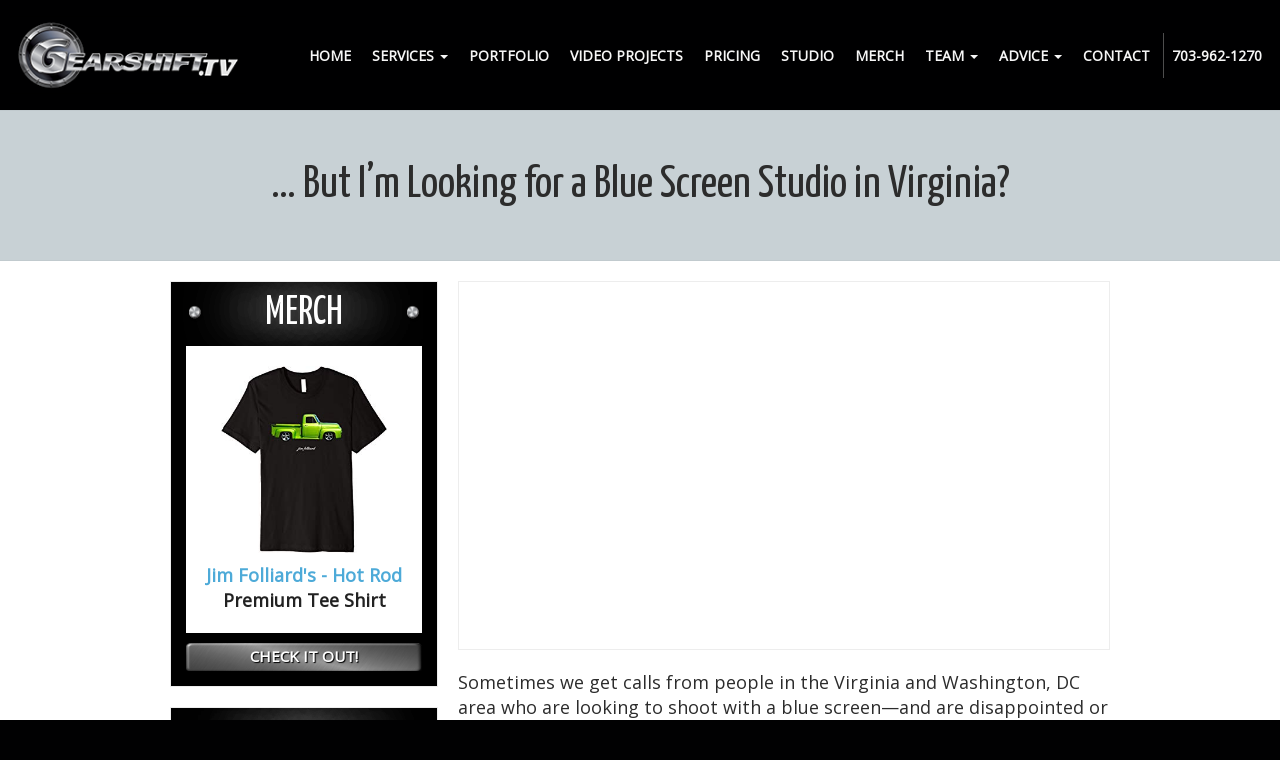

--- FILE ---
content_type: text/html;charset=utf-8
request_url: https://www.gearshift.tv/blog/--but-i-m-looking-for-a-blue-screen-studio-in-virginia-.cfm
body_size: 28917
content:


<!--[if !IE]>
Client: Gearshift Studios
Project: Gearshift Studios
Project ID: 314
Server: 116-A
Time Session Started: 09:13:09 AM
Application Name: PROJECT-www.gearshift.tv
Referer URL: 
Page URL: https://www.gearshift.tv/blog/--but-i-m-looking-for-a-blue-screen-studio-in-virginia-.cfm
Date/Time Page Requested: Saturday, January 31, 2026 09:13:09 AM
Hardware: desktop/laptop
Platform: mac
Browser: chrome 131.0.0.0
Version: 3
Frame Version: 3
Mobile Site: enabled
CRM: enabled
Layout: default
Page Type: detail
Section: blog
Category ID: 1961
Page ID: 112473

Source IP: 44.209.33.81
<![endif]-->


<!doctype html>
<html class="project-314 mac webkit chrome chrome131 blog detail catid-1961 pageid-112473 no-js" lang="en"><head>

<meta charset="utf-8">


<title>… But I’m Looking for a Blue Screen Studio in Virginia? | Gearshift Studios</title>


<meta name="description" content="If you are looking for a blue screen studio in Virginia, don’t worry—a green screen studio can accomplish the same effects, and could get you better results.">

<meta property="og:type" content="article">
<meta property="og:site_name" content="Gearshift Studios">
<meta property="og:title" content="… But I’m Looking for a Blue Screen Studio in Virginia?">
<meta property="og:url" content="https://www.gearshift.tv/blog/--but-i-m-looking-for-a-blue-screen-studio-in-virginia-.cfm">
<meta property="og:description" content="If you are looking for a blue screen studio in Virginia, don’t worry—a green screen studio can accomplish the same effects, and could get you better results.">
<meta property="og:image" content="https://images.fosterwebmarketing.com/gearshift.tv/gearshift-2000-267.jpg">

<meta name="twitter:card" content="summary_large_image">
<meta name="twitter:title" content="… But I’m Looking for a Blue Screen Studio in Virginia?">
<meta name="twitter:description" content="If you are looking for a blue screen studio in Virginia, don’t worry—a green screen studio can accomplish the same effects, and could get you better results.">
<meta name="twitter:image" content="https://images.fosterwebmarketing.com/gearshift.tv/gearshift-2000-267.jpg">


<meta name="sections" data-type="string" content="Studio Rental">

<link rel="canonical" href="https://www.gearshift.tv/blog/--but-i-m-looking-for-a-blue-screen-studio-in-virginia-.cfm">

<link rel="alternate" type="application/rss+xml" href="/feed.xml" title="RSS">


<meta name="msvalidate.01" content="B7753523D41A7DDBA282191B4C39BF5B">







<link rel="shortcut icon" href="/includes/default/images/favicon.ico?v=3.2">
<link rel="apple-touch-icon" href="/includes/default/images/apple-touch-icon.png?v=3.2">




<style>



.blogentry {clear: both;}

.comment-section-heading{font-weight: bold;font-size: 120%}.comments-container{background: #EFEFEF;padding: 30px}.comment-item{margin-bottom: 30px}.comment-heading{border-bottom: 1px solid black;margin-bottom: 10px;padding-bottom: 5px}.comment-author{border-right: 1px solid black;font-weight: bold;margin-right: 5px;padding-right: 10px}.comment-date-time{font-size: 15px;font-weight: 300}.comment-content{margin-bottom: 20px}.comment-reply-button{margin-bottom: 20px}.comment-child{margin-left: 80px}.comment-heading{margin-bottom: 10px}.comment-client{background: white;min-height: 140px;padding: 20px;position: relative}.comment-client .comment-image-container{margin: 20px 0 0 20px;position: absolute;top: 0;left: 0;width: 100px}.comment-client .comment-image{border-radius: 50%;height: auto;width: 100%}.comment-client .comment-heading{margin-left: 120px}.comment-client .comment-content{margin-left: 120px}.comment-reply-form{display: none;margin-left: 80px}.comment-reply-form .dss-form-blog{background: white;padding: 20px}.clearfix:after{clear: both}.clearfix:after, .clearfix:before{content: " ";display: table}@media screen and (max-width: 700px){.comment-section-heading{margin-top: 20px;margin-bottom: 20px}.comments-container{padding: 20px 10px 20px 10px}.comment-child{margin-left: 20px}.comment-client{padding: 12px}.comment-client .comment-image-container{margin: 0 0 20px 0;position: relative;width: 70px;left: 0%}.comment-client .comment-heading{margin-left: 0px}.comment-client .comment-content{margin-left: 0px}.comment-reply-form{display: none;margin-left: 20px}.comment-reply-form .dss-form-blog{background: white;margin-bottom: 20px;padding: 20px}}


.du-dropzone, .du-info {background: white;border-radius: 8px;line-height: 1.3;}.du-choosebtn {background: #ccdcff !important;color: #444 !important;border: 0 !important;border-radius: 4px !important;}.uploader__folder {display: none !important;}.du-files {list-style: none;margin: 0;padding: 0;}.du-files li {margin: 0;padding: 0;}.files-rules {font-size: 13px;font-weight: bold;padding: 16px 8px 8px;}.files-heading {line-height: 1.4;margin: 0 0 10px;}.file-item {background: #ccdcff;border-radius: 4px;color: #333;margin-bottom: 10px;padding: 6px 10px;}.file-item-size {float: right;}.file-disabled, .file-disabled:hover {opacity: .7;cursor: progress;}


.has-error label, .has-error input {border-color: red; color: red;}

.dss-header, .dss-content-footer, .dss-footer, .pa-header, .pa-footer {clear: both; padding: 20px 0;}

#footer-fwm-branding {position: relative;}
#footer-fwm-branding img {position: relative; top: 4px;}
#footer-fwm-branding .spacer {display: inline-block; padding: 0 7px;}


.google-map { height:400px ; width:100% ; }
.offices.detail .google-map { margin-bottom:15px ; }
.google-map .fwm-info-window .inner { color:#333 ; display:-webkit-flex ; display:-moz-flex ; display:-ms-flex ; display:-o-flex ; display:flex ; justify-content:space-between ; line-height:1.35 ; text-align:left ; width:100% ; }
.google-map .fwm-info-window .name { font-size:14px ; font-weight:bold ; margin-bottom:3px ; }
.google-map .fwm-info-window .ratings-row { margin-top:3px ; }
.google-map .fwm-info-window .navigate { display:block ; margin-left:50px ; min-width:60px ; text-align:center ; text-decoration:none ; }
.google-map .fwm-info-window .navigate .icon { background-image: url('https://maps.gstatic.com/mapfiles/embed/images/entity11_hdpi.png') ; background-size:70px 210px ; display:inline-block ; height:22px ; width:20px ; }
.full-width-section.columns .container.columns-inner #copy .google-map img:not(.gs-image):not(.author-thumb), .full-width-section.columns .container.columns-inner #copy .google-map img:not(.gs-image):not(.author-thumb)[style*=height] { margin:0 !important ; max-width:none !important ; }

.layout-switch {border-right: 0;border-left: 0;-moz-border-radius: 0;-webkit-border-radius: 0;border-radius: 0;-moz-box-shadow: 0 -2px 8px rgba(0, 0, 0, 0.4);-webkit-box-shadow: 0 -2px 8px rgba(0, 0, 0, 0.4);box-shadow: 0 -2px 8px rgba(0, 0, 0, 0.4);font-size: 2em;font-weight: bold;margin: 0;padding: .5em;text-align: center;text-transform: none;width: 100%;}


.location .thumb img {max-width:100% ;}



#copy table.myDSSlinks {background: #efefef;border: solid 1px #ccc;}
#copy table.myDSSlinks[align="center"] {margin:auto;}
#copy table.myDSSlinks td {padding: 10px 20px;}
#copy table.myDSSlinks td ul, #copy table.myDSSlinks td p {margin: 0 0 10px;padding: 0;}


.grecaptcha-badge { visibility:hidden }
.dss-form .recaptcha-footer { color:inherit ; font-size:13px ; opacity:.9 ; padding:15px 0 5px }
.dss-form .recaptcha-footer .inner-text { border-right:solid 1px #fff ; margin-right:2px ; padding-right:5px }
.dss-form .recaptcha-footer a { color:inherit ; font-weight:bold ; text-decoration:underline }


.search-box .search-field-input, .search-box .st-default-search-input {background:#fff ;border:1px solid #A1A1A1 ;border-radius:3px ;box-shadow:inset 0 1px 1px rgba(0, 0, 0, .075) ;-webkit-box-sizing:content-box ;-moz-box-sizing:content-box ;box-sizing:content-box ;color:#555 ;display:inline-block ;font-size:18px ;font-weight:400 ;height:16px ;line-height:16px ;padding:12px 10px 10px ;-webkit-transition:border-color .15s ease-in-out, box-shadow .15s ease-in-out ;transition:border-color .15s ease-in-out, box-shadow .15s ease-in-out ;width:100% ;}.search-box .search-field-button, .search-box .button {font-size:18px ;margin-left:10px ;max-width:120px ;padding:0 ;width:80px ;}



.mce-toc ul > li > ul {margin-top: 15px; margin-bottom: 15px;}

#copy .mce-toc{background:#efefef;border:1px solid #ccc;margin-bottom:30px;padding:30px}#copy .mce-toc h2{margin:0 0 20px}#copy .mce-toc ul{margin:10px 0;padding-left:40px}#copy .mce-toc ul li{margin-bottom:5px}#copy .mce-toc ul ul{margin:5px 0;padding-left:30px}#copy .mce-toc ul ul li{margin-bottom:5px}

blockquote{background:#efefef;border-left:solid 5px #ccc;margin:0 0 30px 30px;padding:20px 10px 20px 30px}@media(max-width:600px){blockquote{margin-left:10px}}


#video-player{height:0 !important; padding-bottom:56%; position:relative}
#video-player iframe, 
#video-player object, 
#video-player embed{height:100%; position:absolute; top:0; left:0; width:100%}





/*overview*/
.overview-list .thumb-container{z-index:10}
/*lightbox*/
#mod-videos-overlay .video-overlay{background:#fff; box-sizing:content-box; display:none; height:432px; margin:0; padding:15px; width:768px; z-index:10000}
#mod-videos-overlay .video-overlay .close{background:url("https://cdn.fosterwebmarketing.com/images/video/overlay-close.png") no-repeat 0 0; cursor:pointer; display:block; height:36px; position:absolute; top:-18px; right:-18px; width:36px; z-index:10005}
.youtube-mask{background:rgba(0,0,0,0.8); height:100%; position:fixed; top:0; left:0; width:100%; z-index:10000000;}
.youtube-mask #mod-videos-overlay .video-overlay{display:block; margin:7% auto 0; position:relative;}

.youtube-mask iframe{height:432px; width:768px;}

</style>

<link rel='stylesheet' type='text/css' href='https://fonts.googleapis.com/css?family=Open+Sans|Lusitana|Kaushan+Script|Indie+Flower|Yanone+Kaffeesatz:400,700,300,200'>


<link rel="stylesheet" media="all" href="/includes/default/styles.css?v=3.1.69">



<!--[if lt IE 9]>
<link rel="stylesheet" href="/includes/default/ie8-styles.css" media="all">
<script src="/includes/default/js_components/respond.min.js"></script>
<![endif]-->




<script>
/* Modernizr 2.8.3 (Custom Build) | MIT & BSD * Build: http://modernizr.com/download/#-localstorage-sessionstorage-cssclasses */;window.Modernizr=function(a,b,c){function u(a){j.cssText=a}function v(a,b){return u(prefixes.join(a+";")+(b||""))}function w(a,b){return typeof a===b}function x(a,b){return!!~(""+a).indexOf(b)}function y(a,b,d){for(var e in a){var f=b[a[e]];if(f!==c)return d===!1?a[e]:w(f,"function")?f.bind(d||b):f}return!1}var d="2.8.3",e={},f=!0,g=b.documentElement,h="modernizr",i=b.createElement(h),j=i.style,k,l={}.toString,m={},n={},o={},p=[],q=p.slice,r,s={}.hasOwnProperty,t;!w(s,"undefined")&&!w(s.call,"undefined")?t=function(a,b){return s.call(a,b)}:t=function(a,b){return b in a&&w(a.constructor.prototype[b],"undefined")},Function.prototype.bind||(Function.prototype.bind=function(b){var c=this;if(typeof c!="function")throw new TypeError;var d=q.call(arguments,1),e=function(){if(this instanceof e){var a=function(){};a.prototype=c.prototype;var f=new a,g=c.apply(f,d.concat(q.call(arguments)));return Object(g)===g?g:f}return c.apply(b,d.concat(q.call(arguments)))};return e}),m.localstorage=function(){try{return localStorage.setItem(h,h),localStorage.removeItem(h),!0}catch(a){return!1}},m.sessionstorage=function(){try{return sessionStorage.setItem(h,h),sessionStorage.removeItem(h),!0}catch(a){return!1}};for(var z in m)t(m,z)&&(r=z.toLowerCase(),e[r]=m[z](),p.push((e[r]?"":"no-")+r));return e.addTest=function(a,b){if(typeof a=="object")for(var d in a)t(a,d)&&e.addTest(d,a[d]);else{a=a.toLowerCase();if(e[a]!==c)return e;b=typeof b=="function"?b():b,typeof f!="undefined"&&f&&(g.className+=" "+(b?"":"no-")+a),e[a]=b}return e},u(""),i=k=null,e._version=d,g.className=g.className.replace(/(^|\s)no-js(\s|$)/,"$1$2")+(f?" js "+p.join(" "):""),e}(this,this.document);

</script>



<script>(function(w,d,s,l,i){w[l]=w[l]||[];w[l].push({'gtm.start':
new Date().getTime(),event:'gtm.js'});var f=d.getElementsByTagName(s)[0],
j=d.createElement(s),dl=l!='dataLayer'?'&l='+l:'';j.async=true;j.src=
'https://www.googletagmanager.com/gtm.js?id='+i+dl;f.parentNode.insertBefore(j,f);
})(window,document,'script','dataLayer','GTM-K567FB6');
</script>

<script async src="//41580.tctm.co/t.js"></script>

</head>


<body>

<noscript><iframe src="https://www.googletagmanager.com/ns.html?id=GTM-K567FB6" height="0" width="0" style="display: none;visibility: hidden;"></iframe></noscript>


<div id="top">
    <div class="container">
        <img class="col-xs-30 logo img-responsive" src="/includes/default/images/logo-print.png?v=2" alt="Gearshift Studios">
        <div class="phones col-xs-30">
            <div class="phone">Toll-Free: 877.477.7883</div> <div class="phone">Phone: 703.962.1270</div>
        </div>
    </div>
</div>



<header id="header">
    <nav id="nav" class="navbar navbar-default">
        <div class="container">
            <div class="row">
                <div class="navbar-header col-md-12 col-sm-15 col-xs-60"> 
                    <a class="logo" href="/">
                        <img class="img-responsive" src="/includes/default/images/logo.png?v=3" alt="Return to Gearshift Studios Home">
                    </a>
                    <button type="button" class="navbar-toggle collapsed" data-toggle="collapse" data-target="#bs-example-navbar-collapse-1">
                        <span class="sr-only">Toggle navigation</span>
                        <span class="icon-bar"></span>
                        <span class="icon-bar"></span>
                        <span class="icon-bar"></span>
                    </button>
                </div>

                <div class="nav-container col-md-48 col-sm-45"> 
                    <div class="collapse navbar-collapse" id="bs-example-navbar-collapse-1">
                        <ul class="nav navbar-nav navbar-right">
                            

<li ><a href="/">Home</a></li>


<li class="dropdown">
	<a href="/practice_areas/" class="dropdown-toggle" >Services <span class="caret"></span></a>
	<ul class="dropdown-menu practiceareas" role="menu">
    	
<li class="practiceareas-1960">
<a href="/practice_areas/video-production-in-fairfax.cfm">Video Production</a>
</li>

<li class="practiceareas-8351">
<a href="/practice_areas/why-tv-commercials-still-work.cfm">TV Commercials</a>
</li>

<li class="practiceareas-1958">
<a href="/practice_areas/editing-and-encoding-web-video-in-fairfax.cfm">Video Editing</a>
</li>

<li class="practiceareas-10690">
<a href="/practice_areas/video-requests-for-proposal.cfm">Video RFPs</a>
</li>

<li class="practiceareas-8352">
<a href="/practice_areas/conferences.cfm">Conferences</a>
</li>

<li class="practiceareas-1787">
<a href="/practice_areas/web-video-and-youtube-video-production-in-northern-virginia.cfm">Web Video</a>
</li>

<li class="practiceareas-10693">
<a href="/practice_areas/events.cfm">Events</a>
</li>

<li class="practiceareas-1961">
<a href="/practice_areas/green-screen-rental---video-studio-rental-fairfax-virginia.cfm">Studio Rental</a>
</li>

<li class="practiceareas-10692">
<a href="/practice_areas/product-video.cfm">Product Video</a>
</li>

<li class="practiceareas-10694">
<a href="/practice_areas/corporate-video.cfm">Corporate Video</a>
</li>

<li class="practiceareas-10695">
<a href="/practice_areas/social-media.cfm">Social Media</a>
</li>

<li class="practiceareas-2041">
<a href="/practice_areas/video-spokesmodels-va-dc-md.cfm">Spokesmodels</a>
</li>

<li class="practiceareas-1959">
<a href="/practice_areas/photographer-in-fairfax.cfm">Photography</a>
</li>

<li class="practiceareas-8353">
<a href="/practice_areas/highlight-videos.cfm">Highlight Videos</a>
</li>

<li class="practiceareas-8354">
<a href="/practice_areas/headshots.cfm">Headshots</a>
</li>

    	<li class="divider"></li>
        <li><a href="/practice_areas/">See All Services</a></li>
    </ul>
</li>





<li ><a href="/video/">Portfolio</a></li>


<li ><a href="/case-results.cfm">Video Projects</a></li>


<li ><a href="/library/gearshift-video-pricing-rates-quote-tools.cfm">Pricing</a></li>


<li ><a href="/studio/">Studio</a></li>


<li ><a href="/merch/">Merch</a></li>


<li class="dropdown">
    <a href="/bio.cfm" class="dropdown-toggle" >Team <span class="caret"></span></a>
    <ul class="dropdown-menu members" role="menu">
        
<li class="member-1185"><a href="/bio/jim-folliard.cfm">Jim Folliard</a></li>

<li class="member-2339"><a href="/bio/don-napoleon.cfm">Don Napoleon</a></li>

<li class="member-4462"><a href="/bio/katarina-smith.cfm">Katarina Smith</a></li>

<li class="member-7769"><a href="/bio/sam-von-brand.cfm">Sam von Brand</a></li>

<li class="member-7791"><a href="/bio/tom-foster.cfm">Tom Foster</a></li>

<li class="member-7792"><a href="/bio/eiman-bassam.cfm">Eiman Bassam</a></li>

    </ul>
</li>


<li class="dropdown">
    <a href="/library/" class="dropdown-toggle" >Advice <span class="caret"></span></a>
    <ul class="dropdown-menu freeinfo">
        <li><a href="/faq.cfm" title="Frequently Asked Questions">FAQs</a></li>
        <li><a href="/testimonials.cfm">Testimonials</a></li>
        <li><a href="/library/">Articles</a></li>
        <li class="active"><a href="/blog/">Blog</a></li>
        <li><a href="/reports/">Download Free Guides</a></li>
        
    </ul>
</li>


<li ><a href="/contact.cfm">Contact</a></li>


<li class="phone-number"><a>703-962-1270</a></li>



                        </ul>
                    </div>
                </div>
            </div>
        </div>
    </nav>
</header>


<main role="main" id="main-container">

	
    <section class="full-width-section heading-section">
        <div class="container">
            <h1 class="heading">… But I’m Looking for a Blue Screen Studio in Virginia?</h1>
        </div>
    </section>
    
    <section class="full-width-section columns">

        <div class="container columns-inner">

        
        <aside id="aside" class="mod-container col-sm-18">
            <div class="mod merch">

	<h3 class="heading"><a href="/merch/" target="_blank">Merch</a></h3>

	<div class="inner">

		<a class="img-container" href="/merch/" target="_blank">
			<img class="image" src="/includes/default/images/shirt-hot-rod.jpg" />
			<span class="title">Jim Folliard's - Hot Rod</span>
			<span>Premium Tee Shirt</span>
		</a>

		<div class="footer"><a href="/merch/" target="_blank">Check it out!</a></div>

	</div>

</div>

<div class="mod documents">
	
    <h3 class="heading">
		<a href="/library/studio-rental/">Library</a>
	</h3>
    
	<div class="inner">
		<ul>
		
			<li><span class="date">Posted on 06/28/2013</span> <a href="/library/rule-out-the-unexpected-by-using-a-green-screen-video-studio.cfm">What Sweaty Pits and Flashers Have to Do with Your Decision to Use a Green Screen for Your Web Videos</a></li>
		
			<li><span class="date">Posted on 06/16/2013</span> <a href="/library/things-to-consider-before-building-a-video-studio.cfm">Building Your Own Video Studio—If You Build It, Will They Come?</a></li>
		
			<li><span class="date">Posted on 06/08/2013</span> <a href="/library/top-tips-for-giving-a-natural-video-performance.cfm">Give Your Nerves the Boot with Our Proven Performance Enhancing Tips</a></li>
		
			<li><span class="date">Posted on 05/24/2013</span> <a href="/library/great-debate--green-screen-vs--blue-screen.cfm">The Differences Between Green Screen & Blue Screen</a></li>
		
			<li><span class="date">Posted on 05/22/2013</span> <a href="/library/the-best-reasons-for-small-businesses-to-shoot-a-green-screen-video.cfm">The Three Best Reasons to Shoot a Green Screen Video</a></li>
		
			<li><span class="date">Posted on 05/18/2013</span> <a href="/library/renting-a-video-studio-allows-for-perfect-lighting-every-time.cfm">Show Your Company in the Best Light with a Virginia Video Studio Rental</a></li>
		
			<li><span class="date">Posted on 05/16/2013</span> <a href="/library/a-video-studio-rental-can-help-you-reach-your-kickstarter-goal.cfm">Give Your Kickstarter Campaign a Kickstart with a Video Studio Rental</a></li>
		
			<li><span class="date">Posted on 05/09/2013</span> <a href="/library/use-a-green-screen-studio-for-political-campaign-videos.cfm">Want to Run a Great Political Campaign? Consider Renting a Green Screen Studio</a></li>
		
			<li><span class="date">Posted on 04/30/2013</span> <a href="/library/video-studio-rentals-help-future-news-anchors-create-highlight-reels.cfm">Create an Outstanding Anchor Highlight Reel with a Video Studio Rental</a></li>
		
			<li><span class="date">Posted on 04/22/2013</span> <a href="/library/nail-down-your-goals-before-booking-time-in-a-d-c--area-video-studio.cfm">Make Your Concept Clear Before Booking Time in Our D.C.-Area Video Studio</a></li>
		
		</ul>
        <div class="footer"><a href="/library/studio-rental/">See All</a></div>
	</div>
</div>

<div class="mod offers scrollable-container">
	
    <h3 class="heading">
		<a href="/reports/">Offer</a>
	</h3>
    
	<div class="inner">
    	<div class="scrollable">
		<div class="items">
		
			<div class="pane"><a href="/reports/nine-nifty-tips-for-effective-video-clips.cfm"><img src="/images/fvs_book_cover_small.jpg" alt="Read This Book BEFORE You Attempt to Create Your Own Web Videos!"><span class="title">Read This Book BEFORE You Attempt to Create Your Own Web Videos!</span><span class="button">Request Information</span></a></div>
		
			<div class="pane"><a href="/reports/are-you-a-small-business-trying-to-get-found-on-youtube.cfm"><img src="/images/youtube_book_2.jpg" alt="Are You a Small Business Owner Looking for Free, Detailed Information About YouTube? Look No Further!"><span class="title">Are You a Small Business Owner Looking for Free, Detailed Information About YouTube? Look No Further!</span><span class="button">Request Information</span></a></div>
		
		</div>
        </div>
	</div>
</div>
 <div class="mod dss-form dss-form-mini">
<h4 class="heading">(703) 962-1270</h4>
<div class="inner">
<div class="dss-form-intro">Please fill out this quick form and we will contact you within 24 hours!</div>
<form action="https://secure.fosterwebmarketing.com" method="post" role="form">
<input type="hidden" name="contactformtype" value="mini">
<input type="hidden" name="verify_version" value="3">
<input type="hidden" name="pid" value="29CBFB">

	<div class="form-group type-text input-name">
		<label for="CC0022D5-0249-2912-9D2E4BFA6EEC6049">Name <span class="required-label">*</span></label>
		<input id="CC0022D5-0249-2912-9D2E4BFA6EEC6049" class="form-control" name="name" type="text" placeholder="Name *" required="required">
	</div>

	<div class="form-group type-text input-phone">
		<label for="CC0022D6-DA61-91FA-9FCBB0B2502840A0">Phone <span class="required-label">*</span></label>
		<input id="CC0022D6-DA61-91FA-9FCBB0B2502840A0" class="form-control" name="phone" type="text" placeholder="Phone *" required="required">
	</div>

	<div class="form-group type-text input-email">
		<label for="CC0022D7-D1AF-F4B9-5948618BB6A0E40A">Email <span class="required-label">*</span></label>
		<input id="CC0022D7-D1AF-F4B9-5948618BB6A0E40A" class="form-control" name="email" type="email" placeholder="Email *" required="required">
	</div>

	<div class="form-group type-textarea input-comments">
		<label for="CC0022D8-E001-773F-504D8D3B449CE853">Tell Us About Your Project</label>
		<textarea id="CC0022D8-E001-773F-504D8D3B449CE853" class="form-control" name="comments" placeholder="Tell Us About Your Project"></textarea>
	</div>

	<button type="submit" class="btn btn-primary button">Submit</button>
<input type="hidden" name="form_location" value="center"><input type="hidden" name="loadid" value="3iY2DTMaTt6LKhG6c09eVA=="></form>
</div>
</div> 
<div class="mod faqs">
	
    <h3 class="heading">
		<a href="/faqs/studio-rental/">FAQ</a>
	</h3>
    
	<div class="inner">
		<ul>
		
			<li><a href="/faqs/what-would-you-say-the--1-benefit-of-shooting-a-green-screen-video-is-.cfm"><span class="q">?</span>What would you say the #1 benefit of shooting a green screen video is?</a></li>
		
			<li><a href="/faqs/will-you-rent-your-studio-for-small-projects-.cfm"><span class="q">?</span>Will you rent your studio for small projects?</a></li>
		
			<li><a href="/faqs/i-m-so-nervous-to-get-in-front-of-the-camera--do-you-have-any-tips-to-help-me-deliver-a-natural-.cfm"><span class="q">?</span>I'm so nervous to get in front of the camera. Do you have any tips to help me deliver a natural performance?</a></li>
		
			<li><a href="/faqs/what-s-the-difference-between-a-green-screen-and-a-blue-screen-.cfm"><span class="q">?</span>What’s the difference between a green screen and a blue screen?</a></li>
		
			<li><a href="/faqs/what-are-the-most-common-green-screen-mistakes--and-how-can-i-avoid-them-.cfm"><span class="q">?</span>What are the most common green screen mistakes, and how can I avoid them?</a></li>
		
			<li><a href="/faqs/where-can-i-rent-video-studio-space-on-weekends-in-the-metro-d-c--or-northern-virginia-area-.cfm"><span class="q">?</span>Where can I rent video studio space on weekends in the metro D.C. or Northern Virginia area?</a></li>
		
			<li><a href="/faqs/i-want-to-use-green-screen-technology-for-my-tv-commercial-but-my-narrator-is-worried-that-he-l.cfm"><span class="q">?</span>I want to use green screen technology for my TV commercial, but my narrator is worried that he'll be hooked up to wires and suspended in mid-air. What should I tell him?</a></li>
		
			<li><a href="/faqs/is-there-a-green-screen-studio-near-washington-dc.cfm"><span class="q">?</span>Is there a green screen studio near Washington, DC?</a></li>
		
			<li><a href="/faqs/how-big-is-your-green-screen-studio.cfm"><span class="q">?</span>How big is your green screen studio?</a></li>
		
			<li><a href="/faqs/what-are-the-benefits-of-having-a-green-screen.cfm"><span class="q">?</span>What are the benefits of having a green screen?</a></li>
		
		</ul>
        <div class="footer"><a href="/faqs/studio-rental/">See All</a></div>
	</div>
</div>

        </aside>
        

        <section id="copy" class="col-sm-42">

        
            <div class="video-wrapper"> 

		<div id="video-player">
			<div id="youtube-iframe"></div>
		</div>

	</div>
        
	<article class="dss-content"><script>
  var headerImage = "https://dss.fosterwebmarketing.com/upload/gearshift.tv/gearshift-header-382.jpg";
</script>
<p>Sometimes we get calls from people in the Virginia and Washington, DC area who are looking to shoot with a blue screen&mdash;and are disappointed or confused when we let them know that we have a green screen instead. But what these callers don&rsquo;t know is that there aren&rsquo;t many big differences between shooting against a blue or green background, beside the color&mdash;and that the differences that do exist often favor green screens.</p>

<h3>Different Colors, Same Concept</h3>

<p>Both blue screens and green screens are used with the Chroma Key process&mdash;the technology that erases the solid-colored background and replaces it with whatever image or video that you wish. The concept is relatively simple: videographers shoot subjects against a green or blue background, while editors remove that color from the video and replace it with a different background, saving clients from shooting on location or outdoors.</p>

<h3>Green Screen Is Preferred For Digital Shoots</h3>

<p>In some cases, blue screen is preferred&mdash;for example, if you are using traditional film or if you are filming outside. In most cases, though, green is the preferred color because it results in a better product when using digital cameras and because it creates less &ldquo;color spill&rdquo;&mdash;the faint line you can sometimes see between the subject and the projected background.</p>

<h3>Gearshift</h3>

<p>If you are looking for a blue screen video studio, chances are that a <a href="https://www.gearshift.tv/practice_areas/green-screen-rental---video-studio-rental-fairfax-virginia.cfm">green screen studio</a> will suit your needs&mdash;and even leave you with a better-looking final product. To rent our video studio and to learn about our other video services, call our team today: 703-962-1270.&nbsp;</p>

<p><img alt="" src=" https://dss.fosterwebmarketing.com/upload/gearshift.tv/gearshift-2000-267.jpg" style="width: 874px; height: 579px;" /></p>

<p><img alt="" src="https://dss.fosterwebmarketing.com/upload/gearshift.tv/gearshift-2000-540.jpg" style="width: 874px; height: 583px;" /></p>

<p><img alt="" src="https://dss.fosterwebmarketing.com/upload/gearshift.tv/gearshift-2000-384.jpg" style="width: 874px; height: 583px;" /></p></article>

<div id="author" class="cf">
	
	<img class="author-thumb" src="/images/bios/jim_folliard_headshot_white.jpg" alt="Jim Folliard">
	
	<div class="author-name-email cf">
        <a class="name" href="/bio/jim-folliard.cfm">Jim Folliard</a>
    	
        <a class="email" href="mailto:jim@gearshift.tv">jim@gearshift.tv</a>
    	
	</div>
	
	<div class="author-social">
        <div class="heading">Connect with me</div>
        <ul class="cf">
        
            <li class="facebook"><a href="https://www.facebook.com/jimfolliard" title="Find me on Facebook" target="_blank">Facebook</a></li>
        
            <li class="twitter"><a href="https://twitter.com/GearshiftTV" title="Follow me on X" target="_blank">X</a></li>
        
            <li class="linkedin"><a href="http://www.linkedin.com/in/gearshift" title="Connect with me on LinkedIn" target="_blank">LinkedIn</a></li>
        
            <li class="youtube"><a href="https://www.youtube.com/gearshifthd" title="Watch me on YouTube" target="_blank">YouTube</a></li>
        
        
        </ul>
	</div>

	<div class="author-summary">Founder, Director, Cinematographer, Photographer & Editor</div>
    
</div>


<div class="commentform">
	<div class="postcomment comment-section-heading">Post A Comment</div>
	<div class="dss-form dss-form-blog">
		<form class="comment_form" method="post" action="https://secure.fosterwebmarketing.com/" role="form">
			
			<div class="form-group type-text input-authorname">
				<label for="input-authorname">Name <span class="required-label">*</span></label>
				<input id="input-authorname" class="form-control formName" type="text" name="authorName"  placeholder="Name *" value="" maxlength="50">
				<input type="hidden" name="fields_property" value="authorName|Name|T|1|0">
			</div><div class="form-group type-text input-email">
				<label for="input-email">Email <span class="required-label">*</span></label>
				<input id="input-email" class="form-control formEmail" name="email" type="email" placeholder="Email * (will not be published)" required>
				<input type="hidden" value="email|Email|T|1|0" name="fields_property">
			</div><div class="form-group type-textarea input-message">
				<label for="input-message">Join the Discussion</label>
				<textarea id="input-message" class="form-control formComment" name="message" placeholder="Join the Discussion..."></textarea>
				<input type="hidden" value="message|Message|T|0|0" name="fields_property">
			</div><div class="form-group type-checkbox input-followup">
				<div class="checkbox">
					<label>
						<input id="followup" type="checkbox" name="followup" class="formNotify" value="1">
						Notify me of follow-up comments via email.
					</label>
					<input type="hidden" name="fields_property" value="followup|Notify me of follow-up comments via email|C|0|0">
				</div>
			</div>
			<textarea name="json_comments" class="comment_json" style="display:none;"></textarea>
			<input name="index" class="index" value="0" type="hidden">
			<button type="button" class="btn btn-primary button comment-submit">Add A Comment</button>
			<input type="hidden" name="parentid" value="112473">
			<input type="hidden" name="fields_property" value="parentid|parentid|H|1|0">
			<input type="hidden" name="AnonymousComment" value="1">
			<input type="hidden" name="fields_property" value="AnonymousComment|AnonymousComment|H|1|0">
			<input type="hidden" name="contactformtype" value="blogComment">
			<input type="hidden" name="fields_property" value="contactformtype|blogComment|H|1|0">
		</form>
	</div>	
</div>


    </section>
    </div>
    </section>





</main>







<footer id="footer">
    <section class="full-width-section footer-row-1">
        <div class="container">

        	<h2 class="section-title heading"> Contact Us </h2>

            

            <div class="mod contactform col-sm-37">
                <div class="inner">
                    <div class="mod dss-form dss-form-mini">
<h4 class="heading">(703) 962-1270</h4>
<div class="inner">
<div class="dss-form-intro">Please fill out this quick form and we will contact you within 24 hours!</div>
<form action="https://secure.fosterwebmarketing.com" method="post" role="form">
<input type="hidden" name="contactformtype" value="mini">
<input type="hidden" name="verify_version" value="3">
<input type="hidden" name="pid" value="29CBFB">

	<div class="form-group type-text input-name">
		<label for="CC0022FE-D3C1-A287-2AFA2C016CB69F04">Name <span class="required-label">*</span></label>
		<input id="CC0022FE-D3C1-A287-2AFA2C016CB69F04" class="form-control" name="name" type="text" placeholder="Name *" required="required">
	</div>

	<div class="form-group type-text input-phone">
		<label for="CC0022FF-A49A-1571-F1944ECD2D6DEAB4">Phone <span class="required-label">*</span></label>
		<input id="CC0022FF-A49A-1571-F1944ECD2D6DEAB4" class="form-control" name="phone" type="text" placeholder="Phone *" required="required">
	</div>

	<div class="form-group type-text input-email">
		<label for="CC002300-9FFA-2328-83E1802337EB19CF">Email <span class="required-label">*</span></label>
		<input id="CC002300-9FFA-2328-83E1802337EB19CF" class="form-control" name="email" type="email" placeholder="Email *" required="required">
	</div>

	<div class="form-group type-textarea input-comments">
		<label for="CC002301-A8C3-C207-7B719CC738BC2925">Tell Us About Your Project</label>
		<textarea id="CC002301-A8C3-C207-7B719CC738BC2925" class="form-control" name="comments" placeholder="Tell Us About Your Project"></textarea>
	</div>

	<button type="submit" class="btn btn-primary button">Submit</button>
<input type="hidden" name="form_location" value="footer"><input type="hidden" name="loadid" value="3iY2DTMaTt6LKhG6c09eVA=="></form>
</div>
</div> 
                </div>
            </div>

            <div class="mod locations col-sm-21 col-sm-offset-2">
                

                <div class="inner">
                    
<address class="location-273 location">
<div class="title">Gearshift Studios</div>
<ul>
	
    <li class="address">
		<span>2100 Reston Parkway, Suite C102</span><br />
		<span>Reston</span>, <span>VA</span> <span>20191</span></li> <li class="phone"><span class="label">Phone:</span> <span>703.962.1270</span></li> <li class="tollfree"><span class="label">Toll Free:</span> <span>877.477.7883</span></li> 
        <li class="hours"><span class="label">Office Hours:</span> <time datetime=" Mo-Fr 9:00-17:00 ">Monday-Friday 9am to 5pm</time></li>
        <li class="note">Available For Longer Shoots Upon Request</li> 
	<li class="detail">
		
		<a href="/offices/fairfax-virginia-video-studio.cfm">Location Details</a>
		
	</li>
	
	<li class="directions">
    	<a href="https://www.google.com/local?f=q&amp;hl=en&amp;q=2100%2BReston%2BParkway,%2BSuite%2BC102,Reston,%2BVA%2B20191">Get Directions</a>
    </li>
	
</ul>
</address>


<address class="location-1142 location">
<div class="title">Gearshift Productions, LLC</div>
<ul>
	
    <li class="address">
		<span>12903 New Parkland Dr</span><br />
		<span>Herndon</span>, <span>VA</span> <span>20171</span></li> <li class="phone"><span class="label">Phone:</span> <span>(703) 928-8257</span></li> <li class="note">By Appointment Only</li> 
	<li class="detail">
		
		<a href="/offices/herndon-virginia-video-services.cfm">Location Details</a>
		
	</li>
	
    <li class="directions">
    	<a href="https://www.google.com/maps/place/Gearshift+Studios/@38.847168,-77.310405,17z/data=!3m1!4b1!4m2!3m1!1s0x89b647cf9f39510f:0xd734b7f391e72f6e" target="_blank">Directions</a>
    </li>
    
</ul>
</address>


                </div>
            </div>
        </div>
    </section>
    

    <section class="full-width-section footer-row-2">

        <div class="container">

            <div class="row">

                <div class="mod col-sm-36 search">
                    
                    <div class="inner"><form><div class="search-box"><input type="text" class="search-field-input solr-search-input st-default-search-input" placeholder="Search Our Site" aria-label="Search Our Site"/><button type="button" class="search-field-button solr-search-button button" title="Search"><i class="fa fa-search"> </i></button></div></form> </div>
                    
                </div>

                <div class="mod col-sm-23 col-sm-offset-1 social">
                    <div class="mod social">
    
	<div class="inner">
		<ul>
			<li class="facebook"><var><a class="fa fa-facebook" href="https://www.facebook.com/Gearshifttv-132964045403/" target="_blank"></a></var></li><li class="twitter"><var><a class="fa fa-twitter" href="https://twitter.com/gearshifttv" target="_blank"></a></var></li><li class="youtube"><var><a class="fa fa-youtube" href="https://www.youtube.com/gearshifthd" target="_blank"></a></var></li><li class="instagram"><var><a class="fa fa-instagram" href="https://instagram.com/gearshifttv" target="_blank"></a></var></li><li class="rss"><var><a class="fa fa-rss" href="https://www.gearshift.tv/feed.xml" target="_blank"></a></var></li>
		</ul>
	</div>
</div>
                </div>

                <div id="siteinfo" class="col-sm-60">
                    
                    <p class="site-info-wrap">
                        <span>&copy;2026 Gearshift Studios, All Rights Reserved, Reproduced with Permission <a href="/privacy.cfm">Privacy Policy</a></span><span id="footer-fwm-branding" style="display: inline-block;"><span id="footer-fwm-link">Website Built by <a href="https://www.fosterwebmarketing.com/reports/attract-more-of-your-best-leads-with-fwm-and-dss.cfm?utm_source=client_footer&amp;utm_medium=referrral&amp;utm_campaign=footer_links&amp;utm_term=gearshift.tv" style="font-family:Verdana;font-weight:bold;text-transform:uppercase;" rel="nofollow" target="_blank"><img data-src="https://cdn.fosterwebmarketing.com/images/brand/fwm-logo-new-16x16.png" alt="Foster Consulting, Inc." class="lazyload" width="16" height="16"> Foster Consulting, Inc.</a></span><span class="spacer">&nbsp;</span><span id="footer-dss-link">Website Powered By <a href="https://www.fosterwebmarketing.com/reports/attract-more-of-your-best-leads-with-fwm-and-dss.cfm?utm_source=client_footer&amp;utm_medium=referrral&amp;utm_campaign=footer_links&amp;utm_term=gearshift.tv" style="font-family:Verdana;font-weight:bold;text-transform:uppercase;" rel="nofollow" target="_blank"><img data-src="https://cdn.fosterwebmarketing.com/images/brand/dss-logo-18x18.png" alt="Dynamic Self-Syndication (DSS&trade;)" class="lazyload" width="18" height="18"> Dynamic Self-Syndication (DSS&trade;)</a></span></span><a href="/sitemap.cfm">Site Map</a><a rel="nofollow" href="https://dss.fosterwebmarketing.com">DSS Login</a>
                    </p>
                </div>
            </div>

        </div>
        
    </section>
    

</footer>



<script>
/*! lazysizes - v4.1.7 - https://github.com/aFarkas/lazysizes */
!function(a,b){var c=b(a,a.document);a.lazySizes=c,"object"==typeof module&&module.exports&&(module.exports=c)}(window,function(a,b){"use strict";if(b.getElementsByClassName){var c,d,e=b.documentElement,f=a.Date,g=a.HTMLPictureElement,h="addEventListener",i="getAttribute",j=a[h],k=a.setTimeout,l=a.requestAnimationFrame||k,m=a.requestIdleCallback,n=/^picture$/i,o=["load","error","lazyincluded","_lazyloaded"],p={},q=Array.prototype.forEach,r=function(a,b){return p[b]||(p[b]=new RegExp("(\\s|^)"+b+"(\\s|$)")),p[b].test(a[i]("class")||"")&&p[b]},s=function(a,b){r(a,b)||a.setAttribute("class",(a[i]("class")||"").trim()+" "+b)},t=function(a,b){var c;(c=r(a,b))&&a.setAttribute("class",(a[i]("class")||"").replace(c," "))},u=function(a,b,c){var d=c?h:"removeEventListener";c&&u(a,b),o.forEach(function(c){a[d](c,b)})},v=function(a,d,e,f,g){var h=b.createEvent("Event");return e||(e={}),e.instance=c,h.initEvent(d,!f,!g),h.detail=e,a.dispatchEvent(h),h},w=function(b,c){var e;!g&&(e=a.picturefill||d.pf)?(c&&c.src&&!b[i]("srcset")&&b.setAttribute("srcset",c.src),e({reevaluate:!0,elements:[b]})):c&&c.src&&(b.src=c.src)},x=function(a,b){return(getComputedStyle(a,null)||{})[b]},y=function(a,b,c){for(c=c||a.offsetWidth;c<d.minSize&&b&&!a._lazysizesWidth;)c=b.offsetWidth,b=b.parentNode;return c},z=function(){var a,c,d=[],e=[],f=d,g=function(){var b=f;for(f=d.length?e:d,a=!0,c=!1;b.length;)b.shift()();a=!1},h=function(d,e){a&&!e?d.apply(this,arguments):(f.push(d),c||(c=!0,(b.hidden?k:l)(g)))};return h._lsFlush=g,h}(),A=function(a,b){return b?function(){z(a)}:function(){var b=this,c=arguments;z(function(){a.apply(b,c)})}},B=function(a){var b,c=0,e=d.throttleDelay,g=d.ricTimeout,h=function(){b=!1,c=f.now(),a()},i=m&&g>49?function(){m(h,{timeout:g}),g!==d.ricTimeout&&(g=d.ricTimeout)}:A(function(){k(h)},!0);return function(a){var d;(a=!0===a)&&(g=33),b||(b=!0,d=e-(f.now()-c),d<0&&(d=0),a||d<9?i():k(i,d))}},C=function(a){var b,c,d=99,e=function(){b=null,a()},g=function(){var a=f.now()-c;a<d?k(g,d-a):(m||e)(e)};return function(){c=f.now(),b||(b=k(g,d))}};!function(){var b,c={lazyClass:"lazyload",loadedClass:"lazyloaded",loadingClass:"lazyloading",preloadClass:"lazypreload",errorClass:"lazyerror",autosizesClass:"lazyautosizes",srcAttr:"data-src",srcsetAttr:"data-srcset",sizesAttr:"data-sizes",minSize:40,customMedia:{},init:!0,expFactor:1.5,hFac:.8,loadMode:2,loadHidden:!0,ricTimeout:0,throttleDelay:125};d=a.lazySizesConfig||a.lazysizesConfig||{};for(b in c)b in d||(d[b]=c[b]);a.lazySizesConfig=d,k(function(){d.init&&F()})}();var D=function(){var g,l,m,o,p,y,D,F,G,H,I,J,K=/^img$/i,L=/^iframe$/i,M="onscroll"in a&&!/(gle|ing)bot/.test(navigator.userAgent),N=0,O=0,P=0,Q=-1,R=function(a){P--,(!a||P<0||!a.target)&&(P=0)},S=function(a){return null==J&&(J="hidden"==x(b.body,"visibility")),J||"hidden"!=x(a.parentNode,"visibility")&&"hidden"!=x(a,"visibility")},T=function(a,c){var d,f=a,g=S(a);for(F-=c,I+=c,G-=c,H+=c;g&&(f=f.offsetParent)&&f!=b.body&&f!=e;)(g=(x(f,"opacity")||1)>0)&&"visible"!=x(f,"overflow")&&(d=f.getBoundingClientRect(),g=H>d.left&&G<d.right&&I>d.top-1&&F<d.bottom+1);return g},U=function(){var a,f,h,j,k,m,n,p,q,r,s,t,u=c.elements;if((o=d.loadMode)&&P<8&&(a=u.length)){for(f=0,Q++,r=!d.expand||d.expand<1?e.clientHeight>500&&e.clientWidth>500?500:370:d.expand,c._defEx=r,s=r*d.expFactor,t=d.hFac,J=null,O<s&&P<1&&Q>2&&o>2&&!b.hidden?(O=s,Q=0):O=o>1&&Q>1&&P<6?r:N;f<a;f++)if(u[f]&&!u[f]._lazyRace)if(M)if((p=u[f][i]("data-expand"))&&(m=1*p)||(m=O),q!==m&&(y=innerWidth+m*t,D=innerHeight+m,n=-1*m,q=m),h=u[f].getBoundingClientRect(),(I=h.bottom)>=n&&(F=h.top)<=D&&(H=h.right)>=n*t&&(G=h.left)<=y&&(I||H||G||F)&&(d.loadHidden||S(u[f]))&&(l&&P<3&&!p&&(o<3||Q<4)||T(u[f],m))){if(aa(u[f]),k=!0,P>9)break}else!k&&l&&!j&&P<4&&Q<4&&o>2&&(g[0]||d.preloadAfterLoad)&&(g[0]||!p&&(I||H||G||F||"auto"!=u[f][i](d.sizesAttr)))&&(j=g[0]||u[f]);else aa(u[f]);j&&!k&&aa(j)}},V=B(U),W=function(a){var b=a.target;if(b._lazyCache)return void delete b._lazyCache;R(a),s(b,d.loadedClass),t(b,d.loadingClass),u(b,Y),v(b,"lazyloaded")},X=A(W),Y=function(a){X({target:a.target})},Z=function(a,b){try{a.contentWindow.location.replace(b)}catch(c){a.src=b}},$=function(a){var b,c=a[i](d.srcsetAttr);(b=d.customMedia[a[i]("data-media")||a[i]("media")])&&a.setAttribute("media",b),c&&a.setAttribute("srcset",c)},_=A(function(a,b,c,e,f){var g,h,j,l,o,p;(o=v(a,"lazybeforeunveil",b)).defaultPrevented||(e&&(c?s(a,d.autosizesClass):a.setAttribute("sizes",e)),h=a[i](d.srcsetAttr),g=a[i](d.srcAttr),f&&(j=a.parentNode,l=j&&n.test(j.nodeName||"")),p=b.firesLoad||"src"in a&&(h||g||l),o={target:a},s(a,d.loadingClass),p&&(clearTimeout(m),m=k(R,2500),u(a,Y,!0)),l&&q.call(j.getElementsByTagName("source"),$),h?a.setAttribute("srcset",h):g&&!l&&(L.test(a.nodeName)?Z(a,g):a.src=g),f&&(h||l)&&w(a,{src:g})),a._lazyRace&&delete a._lazyRace,t(a,d.lazyClass),z(function(){(!p||a.complete&&a.naturalWidth>1)&&(W(o),a._lazyCache=!0,k(function(){"_lazyCache"in a&&delete a._lazyCache},9))},!0)}),aa=function(a){var b,c=K.test(a.nodeName),e=c&&(a[i](d.sizesAttr)||a[i]("sizes")),f="auto"==e;(!f&&l||!c||!a[i]("src")&&!a.srcset||a.complete||r(a,d.errorClass)||!r(a,d.lazyClass))&&(b=v(a,"lazyunveilread").detail,f&&E.updateElem(a,!0,a.offsetWidth),a._lazyRace=!0,P++,_(a,b,f,e,c))},ba=function(){if(!l){if(f.now()-p<999)return void k(ba,999);var a=C(function(){d.loadMode=3,V()});l=!0,d.loadMode=3,V(),j("scroll",function(){3==d.loadMode&&(d.loadMode=2),a()},!0)}};return{_:function(){p=f.now(),c.elements=b.getElementsByClassName(d.lazyClass),g=b.getElementsByClassName(d.lazyClass+" "+d.preloadClass),j("scroll",V,!0),j("resize",V,!0),a.MutationObserver?new MutationObserver(V).observe(e,{childList:!0,subtree:!0,attributes:!0}):(e[h]("DOMNodeInserted",V,!0),e[h]("DOMAttrModified",V,!0),setInterval(V,999)),j("hashchange",V,!0),["focus","mouseover","click","load","transitionend","animationend","webkitAnimationEnd"].forEach(function(a){b[h](a,V,!0)}),/d$|^c/.test(b.readyState)?ba():(j("load",ba),b[h]("DOMContentLoaded",V),k(ba,2e4)),c.elements.length?(U(),z._lsFlush()):V()},checkElems:V,unveil:aa}}(),E=function(){var a,c=A(function(a,b,c,d){var e,f,g;if(a._lazysizesWidth=d,d+="px",a.setAttribute("sizes",d),n.test(b.nodeName||""))for(e=b.getElementsByTagName("source"),f=0,g=e.length;f<g;f++)e[f].setAttribute("sizes",d);c.detail.dataAttr||w(a,c.detail)}),e=function(a,b,d){var e,f=a.parentNode;f&&(d=y(a,f,d),e=v(a,"lazybeforesizes",{width:d,dataAttr:!!b}),e.defaultPrevented||(d=e.detail.width)&&d!==a._lazysizesWidth&&c(a,f,e,d))},f=function(){var b,c=a.length;if(c)for(b=0;b<c;b++)e(a[b])},g=C(f);return{_:function(){a=b.getElementsByClassName(d.autosizesClass),j("resize",g)},checkElems:g,updateElem:e}}(),F=function(){F.i||(F.i=!0,E._(),D._())};return c={cfg:d,autoSizer:E,loader:D,init:F,uP:w,aC:s,rC:t,hC:r,fire:v,gW:y,rAF:z}}});
/*! lazysizes unveilhooks plugin - v4.1.7 */
!function(a,b){var c=function(){b(a.lazySizes),a.removeEventListener("lazyunveilread",c,!0)};b=b.bind(null,a,a.document),"object"==typeof module&&module.exports?b(require("lazysizes")):a.lazySizes?c():a.addEventListener("lazyunveilread",c,!0)}(window,function(a,b,c){"use strict";function d(a,c){if(!g[a]){var d=b.createElement(c?"link":"script"),e=b.getElementsByTagName("script")[0];c?(d.rel="stylesheet",d.href=a):d.src=a,g[a]=!0,g[d.src||d.href]=!0,e.parentNode.insertBefore(d,e)}}var e,f,g={};b.addEventListener&&(f=/\(|\)|\s|'/,e=function(a,c){var d=b.createElement("img");d.onload=function(){d.onload=null,d.onerror=null,d=null,c()},d.onerror=d.onload,d.src=a,d&&d.complete&&d.onload&&d.onload()},addEventListener("lazybeforeunveil",function(a){if(a.detail.instance==c){var b,g,h,i;a.defaultPrevented||("none"==a.target.preload&&(a.target.preload="auto"),b=a.target.getAttribute("data-link"),b&&d(b,!0),b=a.target.getAttribute("data-script"),b&&d(b),b=a.target.getAttribute("data-require"),b&&(c.cfg.requireJs?c.cfg.requireJs([b]):d(b)),h=a.target.getAttribute("data-bg"),h&&(a.detail.firesLoad=!0,g=function(){a.target.style.backgroundImage="url("+(f.test(h)?JSON.stringify(h):h)+")",a.detail.firesLoad=!1,c.fire(a.target,"_lazyloaded",{},!0,!0)},e(h,g)),(i=a.target.getAttribute("data-poster"))&&(a.detail.firesLoad=!0,g=function(){a.target.poster=i,a.detail.firesLoad=!1,c.fire(a.target,"_lazyloaded",{},!0,!0)},e(i,g)))}},!1))});
/*! lazysizes include plugin - v4.1.7 */
!function(a,b){var c=function(){b(a.lazySizes),a.removeEventListener("lazyunveilread",c,!0)};b=b.bind(null,a,a.document),"object"==typeof module&&module.exports?b(require("lazysizes")):a.lazySizes?c():a.addEventListener("lazyunveilread",c,!0)}(window,function(a,b,c){"use strict";function d(a){var b;(b=a.match(D))?this.urls[b[1]]=w.map[b[2]]||b[2]:this.urls.include=w.map[a]||a}function e(a){var b,c,e;return a=a.trim(),a=w.map[a]||a,c=a.match(E),c?(e=c[1],b={condition:v.include.conditions[c[3]]||v.customMedia[c[3]]||c[2]||null,name:c[3]}):(e=a,b={condition:null,name:""}),b.urls={},(w.map[e]||e).split(C).forEach(d,b),!b.urls.include&&b.urls.amd&&(this.saved=!0,b.initial=this),b}function f(a){var b,d,f=a.getAttribute("data-include")||"",g=a.lazyInclude;return g&&g.str==f&&!w.allowReload||(d={saved:!1,content:null},g={str:f,candidates:(w.map[f]||f).split(z).map(e,d)},!(b=g.candidates.length)||g.candidates[b-1].condition?(d.saved=!0,g.candidates.push({urls:{},condition:null,name:"initial",content:d})):d.saved&&1==g.candidates.length&&(d.saved=!1),g.initialContent=d,d.saved&&(d.content=a.innerHTML),a.lazyInclude=g,g.candidates.length>1?c.aC(a,"lazyconditionalinclude"):c.rC(a,"lazyconditionalinclude")),g}function g(b,c){var d=!c.condition;return c.condition&&(h(),y[c.name]?d=!0:a.matchMedia&&"string"==typeof c.condition?d=(matchMedia(c.condition)||{}).matches:"function"==typeof c.condition&&(d=c.condition(b,c))),d}function h(){var a;y||(x||(x=b.querySelector(w.contentElement)),x?(a=(I(x,":after").getPropertyValue("content")||"none").replace(F,""),y={},a&&(y[a]=1),(a=(I(x,":before").getPropertyValue("content")||"none").replace(F,""))&&(y[a]=1)):y={})}function i(a){var b,c,d=a.lazyInclude;if(d&&d.candidates)for(b=0;b<d.candidates.length&&(c=d.candidates[b],!g(a,c));b++);return c&&c!=d.current||(c=null),c}function j(a,b){var c=new XMLHttpRequest;c.addEventListener("readystatechange",function(){var a=this.DONE||4;this.readyState===a&&(b(c),c=null)},!1),c.open.apply(c,a.openArgs),c.setRequestHeader("X-Requested-With","XMLHttpRequest"),a.xhrModifier&&a.xhrModifier(c,a.candidate),c.send(a.sendData)}function k(a,b){a=a.split("|,|");var d=a.length-1;c.cfg.requireJs?c.cfg.requireJs(a,b):a.forEach(function(a,c){n(a,c==d?b:null)})}function l(a,b){c.cfg.systemJs?c.cfg.systemJs(a,b):n(a,b)}function m(a){for(var c=!1,d=b.styleSheets,e=a.href,f=0,g=d.length;f<g;f++)if(d[f].href==e){c=!0;break}return c}function n(a,c,d){if(B[a])d&&(!0===B[a]?setTimeout(d):B[a].push(d));else{var e=b.createElement(!0===c?"script":"link"),f=b.getElementsByTagName("script")[0];if(c?(e.src=a,e.async=!1):(e.rel="stylesheet",e.href=a),B[a]=[],B[e.href]=B[a],d){var g,h=function(b){if("readystatechange"!=b.type||A[b.target.readyState]){var c=B[a];for(e.removeEventListener("load",h),e.removeEventListener("error",h),e.removeEventListener("readystatechange",h),e.removeEventListener("loadcssdefined",h),g&&clearInterval(g),B[a]=!0,B[e.href]=!0;c.length;)c.shift()()}};B[e.href][0]=d,c||(g=setInterval(function(){m(e)&&h({})},60)),e.addEventListener("load",h),e.addEventListener("error",h),e.addEventListener("readystatechange",h),e.addEventListener("loadcssdefined",h)}f.parentNode.insertBefore(e,f)}}function o(a,b){a=a.split("|,|");var c=a.length-1;a.forEach(function(a,d){n(a,!1,d==c?b:null)})}function p(a){a&&"function"==typeof a.lazytransform&&a.lazytransform(this)}function q(a){a&&"function"==typeof a.lazyunload&&a.lazyunload(this)}function r(a){a&&"function"==typeof a.lazyload&&a.lazyload(this)}function s(a,b){var d,e,f,g,h,i=a.lazyInclude.current||null,m={candidate:b,openArgs:["GET",b.urls.include,!0],sendData:null,xhrModifier:null,content:b.content&&b.content.content||b.content,oldCandidate:i};if(c.fire(a,"lazyincludeload",m).defaultPrevented)return void J.d();if(h=function(){e&&f&&!g&&d()},d=function(){var d,g=e.status,h=e.content||e.responseText,j=!(null!=h||!i||!i.urls.include),k={candidate:b,content:h,text:e.responseText||e.content,response:e.response,xml:e.responseXML,isSuccess:!("status"in e)||(g>=200&&g<300||304===g),oldCandidate:i,insert:!0,resetHTML:j},l={target:a,details:k,detail:k};b.modules=f,i&&i.modules&&(i.modules.forEach(q,l),i.modules=null,k.resetHTML&&null==k.content&&b.initial&&b.initial.saved&&(k.content=b.initial.content)),f.forEach(p,l),d=c.fire(a,"lazyincludeloaded",k),k.insert&&k.isSuccess&&!d.defaultPrevented&&null!=k.content&&k.content!=a.innerHTML&&(a.innerHTML=k.content),J.d(),f.forEach(r,l),setTimeout(function(){c.fire(a,"lazyincluded",k)}),e=null,f=null},a.lazyInclude.current=b,a.setAttribute("data-currentinclude",b.name),b.urls.css&&(g=!0,o(b.urls.css,function(){g=!1,h()})),null==m.content&&b.urls.include?j(m,function(a){e=a,h()}):e=m,b.urls.amd||b.urls.module){var n=function(){f=Array.prototype.slice.call(arguments),h()};b.urls.amd?k(b.urls.amd,n):l(b.urls.module,n)}else f=[];h()}function t(a){var b;if(f(a).candidates.length&&G.contains(a))return b=i(a),b&&s(a,b),!0}function u(a){a.detail.instance==c&&!a.defaultPrevented&&a.target.getAttribute("data-include")&&(J.q(a.target),a.detail.firesLoad=!0)}if(b.getElementsByClassName){var v,w,x,y,z=/\s*,+\s+/,A={complete:1,loaded:1},B={},C=/\s+/,D=/^(amd|css|module)\:(.+)/i,E=/(.+)\s+(\(\s*(.+)\s*\))/,F=/['"]/g,G=b.documentElement,H=b.getElementsByClassName("lazyconditionalinclude"),I=function(b,c){var d=b.ownerDocument.defaultView;return d.opener||(d=a),d.getComputedStyle(b,c||null)||{getPropertyValue:function(){},isNull:!0}},J=function(){var a=2,b=a,c=0,d=0,e=[],f=function(){var a,b=function(){e.length&&(c=0,e.d())};return function(){clearTimeout(a),a=setTimeout(b,999)}}();return{q:function(a){var g=null==a.getAttribute("data-lazyqueue");g&&(d++,b=3),c>b?e[g?"unshift":"push"](a):t(a)&&(c++,f())},d:function(){if(c&&c--,d>0&&(--d||(b=a)),!(c>b)){for(;e.length;)if(t(e.shift())){c++;break}f()}}}}(),K=function(){var a,b=function(){for(var a=0,b=H.length;a<b;a++)!c.hC(H[a],v.lazyClass)&&i(H[a])&&c.aC(H[a],v.lazyClass)};return function(c){clearTimeout(a),y=null,a=setTimeout(b,"resize"==c.type?31:0)}}();v=c&&c.cfg||a.lazySizesConfig,v||(v={},a.lazySizesConfig=v),v.include||(v.include={}),w=v.include,w.contentElement||(w.contentElement="html"),w.conditions||(w.conditions={}),w.map||(w.map={}),addEventListener("lazybeforeunveil",u,!1),addEventListener("resize",K,!1),addEventListener("lazyrefreshincludes",K,!1)}});
/* mailcheck arrays */
var mailcheck_default_domains = ["yahoo.com","google.com","hotmail.com","gmail.com","me.com","aol.com","mac.com","live.com","comcast.net","googlemail.com","msn.com","hotmail.co.uk","yahoo.co.uk","facebook.com","verizon.net","sbcglobal.net","att.net","gmx.com","mail.com","outlook.com","icloud.com"];
var mailcheck_default_top_level_domains = ["co.jp","co.uk","com","net","org","info","edu","gov","mil","ca","com.au","us"];
</script>



<script type="application/ld+json">
[{"@context": {"@vocab": "http://schema.org/"} , "@graph": [{"@id": "https://www.gearshift.tv#organization" , "@type":"Organization" , "name":"Gearshift Studios" , "url":"https://www.gearshift.tv" , "sameAs":[ "https://www.facebook.com/Gearshifttv-132964045403/" , "https://twitter.com/gearshifttv" , "https://www.youtube.com/gearshifthd" , "http://instagram.com/gearshifttv" ]} , {"@type":"LocalBusiness" , "parentOrganization": {"@id":"https://www.gearshift.tv#organization"} , "name":"Gearshift Studios" , "address": {"@type":"PostalAddress" , "streetAddress":"2100 Reston Parkway, Suite C102" , "addressLocality":"Reston" , "addressRegion":"VA" , "postalCode":"20191"} , "telephone":"703.962.1270" , "priceRange":"Varies" , "image":"https://www.gearshift.tv/includes/default/images/apple-touch-icon.png" , "description":"If you are looking for a blue screen studio in Virginia, don’t worry—a green screen studio can accomplish the same effects, and could get you better results." , "hasmap":"https://www.google.com/maps/search/?api=1&query=Gearshift+Studios+20191"} ,{"@type":"LocalBusiness" , "parentOrganization": {"@id":"https://www.gearshift.tv#organization"} , "name":"Gearshift Productions, LLC" , "address": {"@type":"PostalAddress" , "streetAddress":"12903 New Parkland Dr" , "addressLocality":"Herndon" , "addressRegion":"VA" , "postalCode":"20171"} , "telephone":"(703) 928-8257" , "priceRange":"Varies" , "image":"https://www.gearshift.tv/includes/default/images/apple-touch-icon.png" , "description":"If you are looking for a blue screen studio in Virginia, don’t worry—a green screen studio can accomplish the same effects, and could get you better results." , "hasmap":"https://www.google.com/maps/place/Gearshift+Studios/@38.847168,-77.310405,17z/data=!3m1!4b1!4m2!3m1!1s0x89b647cf9f39510f:0xd734b7f391e72f6e"} ]} , {"@context":"http://schema.org" , "@type":"WebPage" , "name": "… But I’m Looking for a Blue Screen Studio in Virginia?" , "url":"https://www.gearshift.tv/blog/--but-i-m-looking-for-a-blue-screen-studio-in-virginia-.cfm" , "description":"If you are looking for a blue screen studio in Virginia, don’t worry—a green screen studio can accomplish the same effects, and could get you better results." , "mainEntity": {"@type":"WebPage" , "author": {"@type":"Person" , "name":"Jim Folliard" , "image":"https://www.gearshift.tv/images/bios/jim_folliard_headshot_white.jpg" , "email":"mailto:jim@gearshift.tv" } , "headline":"… But I’m Looking for a Blue Screen Studio in Virginia?" , "mainEntityOfPage":"https://www.gearshift.tv/blog/--but-i-m-looking-for-a-blue-screen-studio-in-virginia-.cfm" , "image": {"@type":"imageObject" , "url":"https://images.fosterwebmarketing.com/gearshift.tv/gearshift-2000-267.jpg"} , "publisher": {"@type":"Organization" , "name":"Gearshift Studios" , "logo": {"@type":"imageObject" , "url":"https://www.gearshift.tv/includes/default/images/apple-touch-icon.png"}}} , "video":[{"@type":"VideoObject" , "name":"Gearshift FAQ 09 - What Can I Expect From a Shoot at Gearshift?" , "description":"" , "thumbnailUrl":"https://img.youtube.com/vi/N2VuGcxhcek/maxresdefault.jpg" , "uploadDate":"2019-03-08 13:32:30.767" , "embedUrl":"https://www.youtube.com/embed/N2VuGcxhcek"} ]}]

</script>

<script src="https://ajax.googleapis.com/ajax/libs/jquery/1.7.2/jquery.min.js"></script>
<script>window.jQuery || document.write('<script src="https://cdn.fosterwebmarketing.com/js/jquery-1.7.2.min.js"><\/script>')</script>

<script src="https://cdn.fosterwebmarketing.com/js/plugins-1.2.7.min.js"></script>

<script>
	

var ytApiScriptTag = document.createElement('script');
ytApiScriptTag.src = "//www.youtube.com/iframe_api";
var ytFirstScriptTag = document.getElementsByTagName('script')[0];
ytFirstScriptTag.parentNode.insertBefore(ytApiScriptTag, ytFirstScriptTag);

var ytMain;
$videoPlayer = $('#video-player');
videoPlayerPlaybackClasses = 'video-player-unstarted video-player-ended video-player-playing video-player-paused video-player-buffering video-player-queued';
videoPlayerPlaybackClass_1 = 'video-player-unstarted';
videoPlayerPlaybackClass0 = 'video-player-ended';
videoPlayerPlaybackClass1 = 'video-player-playing';
videoPlayerPlaybackClass2 = 'video-player-paused';
videoPlayerPlaybackClass3 = 'video-player-buffering';
videoPlayerPlaybackClass5 = 'video-player-queued';
$modVideosPane = $('#mod-videos .pane');
modVideosPanePlaybackClasses = 'mod-videos-pane-unstarted mod-videos-pane-ended mod-videos-pane-playing mod-videos-pane-paused mod-videos-pane-buffering mod-videos-pane-queued';
modVideosPanePlaybackClass_1 = 'mod-videos-pane-unstarted';
modVideosPanePlaybackClass0 = 'mod-videos-pane-ended';
modVideosPanePlaybackClass1 = 'mod-videos-pane-playing';
modVideosPanePlaybackClass2 = 'mod-videos-pane-paused';
modVideosPanePlaybackClass3 = 'mod-videos-pane-buffering';
modVideosPanePlaybackClass5 = 'mod-videos-pane-queued';
var videoPlayerAutoplay = 0;

ytMainVideoIDsArray =  new Array();
ytMainVideoIDsArray[0] = "N2VuGcxhcek";

	
	function onYouTubeIframeAPIReady() {
		ytMain = new YT.Player('youtube-iframe', {
			
			
			
			playerVars: {'rel': 0, 'modestbranding': 1 },
			events: {
				'onReady': ytMainOnReady,
				
				'onStateChange': ytMainOnStateChange,
				
			}
		});
	};
	
	
	
	


	
	function ytMainOnReady(event) {
		
		if (videoPlayerAutoplay) {
			ytMain.loadPlaylist({
				listType: 'playlist',
				playlist: ytMainVideoIDsArray
			});
		} else {
			ytMain.cuePlaylist({
				listType: 'playlist',
				playlist: ytMainVideoIDsArray
			});
		};
	};
	
	
	
	function ytMainOnStateChange(event) {
		
		
		if (event.data == -1) {
			$videoPlayer
				.trigger($.Event('unstarted.videoPlayer'))
				.removeClass(videoPlayerPlaybackClasses)
				.addClass(videoPlayerPlaybackClass_1);
		
		} else if (event.data == 0) {
			$videoPlayer
				.trigger($.Event('ended.videoPlayer'))
				.removeClass(videoPlayerPlaybackClasses)
				.addClass(videoPlayerPlaybackClass0);
		
		} else if (event.data == 1) {
			$videoPlayer
				.trigger($.Event('playing.videoPlayer'))
				.removeClass(videoPlayerPlaybackClasses)
				.addClass(videoPlayerPlaybackClass1);
		
		} else if (event.data == 2) {
			$videoPlayer
				.trigger($.Event('paused.videoPlayer'))
				.removeClass(videoPlayerPlaybackClasses)
				.addClass(videoPlayerPlaybackClass2);
		
		} else if (event.data == 3) {
			$videoPlayer
				.trigger($.Event('buffering.videoPlayer'))
				.removeClass(videoPlayerPlaybackClasses)
				.addClass(videoPlayerPlaybackClass3);
		
		} else if (event.data == 5) {
			$videoPlayer
				.trigger($.Event('queued.videoPlayer'))
				.removeClass(videoPlayerPlaybackClasses)
				.addClass(videoPlayerPlaybackClass5);
		};
	};




</script>



<script>$(function(){$('html').addClass('author-tag-on-page author-tag-on-page-1185 author-tag-location-2  video-player-on-page no-video-dl');});</script>



<script data-case="validation">
// jQuery Mask Plugin v1.14.16
// github.com/igorescobar/jQuery-Mask-Plugin
var $jscomp=$jscomp||{};$jscomp.scope={};$jscomp.findInternal=function(a,n,f){a instanceof String&&(a=String(a));for(var p=a.length,k=0;k<p;k++){var b=a[k];if(n.call(f,b,k,a))return{i:k,v:b}}return{i:-1,v:void 0}};$jscomp.ASSUME_ES5=!1;$jscomp.ASSUME_NO_NATIVE_MAP=!1;$jscomp.ASSUME_NO_NATIVE_SET=!1;$jscomp.SIMPLE_FROUND_POLYFILL=!1;
$jscomp.defineProperty=$jscomp.ASSUME_ES5||"function"==typeof Object.defineProperties?Object.defineProperty:function(a,n,f){a!=Array.prototype&&a!=Object.prototype&&(a[n]=f.value)};$jscomp.getGlobal=function(a){return"undefined"!=typeof window&&window===a?a:"undefined"!=typeof global&&null!=global?global:a};$jscomp.global=$jscomp.getGlobal(this);
$jscomp.polyfill=function(a,n,f,p){if(n){f=$jscomp.global;a=a.split(".");for(p=0;p<a.length-1;p++){var k=a[p];k in f||(f[k]={});f=f[k]}a=a[a.length-1];p=f[a];n=n(p);n!=p&&null!=n&&$jscomp.defineProperty(f,a,{configurable:!0,writable:!0,value:n})}};$jscomp.polyfill("Array.prototype.find",function(a){return a?a:function(a,f){return $jscomp.findInternal(this,a,f).v}},"es6","es3");
(function(a,n,f){"function"===typeof define&&define.amd?define(["jquery"],a):"object"===typeof exports&&"undefined"===typeof Meteor?module.exports=a(require("jquery")):a(n||f)})(function(a){var n=function(b,d,e){var c={invalid:[],getCaret:function(){try{var a=0,r=b.get(0),h=document.selection,d=r.selectionStart;if(h&&-1===navigator.appVersion.indexOf("MSIE 10")){var e=h.createRange();e.moveStart("character",-c.val().length);a=e.text.length}else if(d||"0"===d)a=d;return a}catch(C){}},setCaret:function(a){try{if(b.is(":focus")){var c=
b.get(0);if(c.setSelectionRange)c.setSelectionRange(a,a);else{var g=c.createTextRange();g.collapse(!0);g.moveEnd("character",a);g.moveStart("character",a);g.select()}}}catch(B){}},events:function(){b.on("keydown.mask",function(a){b.data("mask-keycode",a.keyCode||a.which);b.data("mask-previus-value",b.val());b.data("mask-previus-caret-pos",c.getCaret());c.maskDigitPosMapOld=c.maskDigitPosMap}).on(a.jMaskGlobals.useInput?"input.mask":"keyup.mask",c.behaviour).on("paste.mask drop.mask",function(){setTimeout(function(){b.keydown().keyup()},
100)}).on("change.mask",function(){b.data("changed",!0)}).on("blur.mask",function(){f===c.val()||b.data("changed")||b.trigger("change");b.data("changed",!1)}).on("blur.mask",function(){f=c.val()}).on("focus.mask",function(b){!0===e.selectOnFocus&&a(b.target).select()}).on("focusout.mask",function(){e.clearIfNotMatch&&!k.test(c.val())&&c.val("")})},getRegexMask:function(){for(var a=[],b,c,e,t,f=0;f<d.length;f++)(b=l.translation[d.charAt(f)])?(c=b.pattern.toString().replace(/.{1}$|^.{1}/g,""),e=b.optional,
(b=b.recursive)?(a.push(d.charAt(f)),t={digit:d.charAt(f),pattern:c}):a.push(e||b?c+"?":c)):a.push(d.charAt(f).replace(/[-\/\\^$*+?.()|[\]{}]/g,"\\$&"));a=a.join("");t&&(a=a.replace(new RegExp("("+t.digit+"(.*"+t.digit+")?)"),"($1)?").replace(new RegExp(t.digit,"g"),t.pattern));return new RegExp(a)},destroyEvents:function(){b.off("input keydown keyup paste drop blur focusout ".split(" ").join(".mask "))},val:function(a){var c=b.is("input")?"val":"text";if(0<arguments.length){if(b[c]()!==a)b[c](a);
c=b}else c=b[c]();return c},calculateCaretPosition:function(a){var d=c.getMasked(),h=c.getCaret();if(a!==d){var e=b.data("mask-previus-caret-pos")||0;d=d.length;var g=a.length,f=a=0,l=0,k=0,m;for(m=h;m<d&&c.maskDigitPosMap[m];m++)f++;for(m=h-1;0<=m&&c.maskDigitPosMap[m];m--)a++;for(m=h-1;0<=m;m--)c.maskDigitPosMap[m]&&l++;for(m=e-1;0<=m;m--)c.maskDigitPosMapOld[m]&&k++;h>g?h=10*d:e>=h&&e!==g?c.maskDigitPosMapOld[h]||(e=h,h=h-(k-l)-a,c.maskDigitPosMap[h]&&(h=e)):h>e&&(h=h+(l-k)+f)}return h},behaviour:function(d){d=
d||window.event;c.invalid=[];var e=b.data("mask-keycode");if(-1===a.inArray(e,l.byPassKeys)){e=c.getMasked();var h=c.getCaret(),g=b.data("mask-previus-value")||"";setTimeout(function(){c.setCaret(c.calculateCaretPosition(g))},a.jMaskGlobals.keyStrokeCompensation);c.val(e);c.setCaret(h);return c.callbacks(d)}},getMasked:function(a,b){var h=[],f=void 0===b?c.val():b+"",g=0,k=d.length,n=0,p=f.length,m=1,r="push",u=-1,w=0;b=[];if(e.reverse){r="unshift";m=-1;var x=0;g=k-1;n=p-1;var A=function(){return-1<
g&&-1<n}}else x=k-1,A=function(){return g<k&&n<p};for(var z;A();){var y=d.charAt(g),v=f.charAt(n),q=l.translation[y];if(q)v.match(q.pattern)?(h[r](v),q.recursive&&(-1===u?u=g:g===x&&g!==u&&(g=u-m),x===u&&(g-=m)),g+=m):v===z?(w--,z=void 0):q.optional?(g+=m,n-=m):q.fallback?(h[r](q.fallback),g+=m,n-=m):c.invalid.push({p:n,v:v,e:q.pattern}),n+=m;else{if(!a)h[r](y);v===y?(b.push(n),n+=m):(z=y,b.push(n+w),w++);g+=m}}a=d.charAt(x);k!==p+1||l.translation[a]||h.push(a);h=h.join("");c.mapMaskdigitPositions(h,
b,p);return h},mapMaskdigitPositions:function(a,b,d){a=e.reverse?a.length-d:0;c.maskDigitPosMap={};for(d=0;d<b.length;d++)c.maskDigitPosMap[b[d]+a]=1},callbacks:function(a){var g=c.val(),h=g!==f,k=[g,a,b,e],l=function(a,b,c){"function"===typeof e[a]&&b&&e[a].apply(this,c)};l("onChange",!0===h,k);l("onKeyPress",!0===h,k);l("onComplete",g.length===d.length,k);l("onInvalid",0<c.invalid.length,[g,a,b,c.invalid,e])}};b=a(b);var l=this,f=c.val(),k;d="function"===typeof d?d(c.val(),void 0,b,e):d;l.mask=
d;l.options=e;l.remove=function(){var a=c.getCaret();l.options.placeholder&&b.removeAttr("placeholder");b.data("mask-maxlength")&&b.removeAttr("maxlength");c.destroyEvents();c.val(l.getCleanVal());c.setCaret(a);return b};l.getCleanVal=function(){return c.getMasked(!0)};l.getMaskedVal=function(a){return c.getMasked(!1,a)};l.init=function(g){g=g||!1;e=e||{};l.clearIfNotMatch=a.jMaskGlobals.clearIfNotMatch;l.byPassKeys=a.jMaskGlobals.byPassKeys;l.translation=a.extend({},a.jMaskGlobals.translation,e.translation);
l=a.extend(!0,{},l,e);k=c.getRegexMask();if(g)c.events(),c.val(c.getMasked());else{e.placeholder&&b.attr("placeholder",e.placeholder);b.data("mask")&&b.attr("autocomplete","off");g=0;for(var f=!0;g<d.length;g++){var h=l.translation[d.charAt(g)];if(h&&h.recursive){f=!1;break}}f&&b.attr("maxlength",d.length).data("mask-maxlength",!0);c.destroyEvents();c.events();g=c.getCaret();c.val(c.getMasked());c.setCaret(g)}};l.init(!b.is("input"))};a.maskWatchers={};var f=function(){var b=a(this),d={},e=b.attr("data-mask");
b.attr("data-mask-reverse")&&(d.reverse=!0);b.attr("data-mask-clearifnotmatch")&&(d.clearIfNotMatch=!0);"true"===b.attr("data-mask-selectonfocus")&&(d.selectOnFocus=!0);if(p(b,e,d))return b.data("mask",new n(this,e,d))},p=function(b,d,e){e=e||{};var c=a(b).data("mask"),f=JSON.stringify;b=a(b).val()||a(b).text();try{return"function"===typeof d&&(d=d(b)),"object"!==typeof c||f(c.options)!==f(e)||c.mask!==d}catch(w){}},k=function(a){var b=document.createElement("div");a="on"+a;var e=a in b;e||(b.setAttribute(a,
"return;"),e="function"===typeof b[a]);return e};a.fn.mask=function(b,d){d=d||{};var e=this.selector,c=a.jMaskGlobals,f=c.watchInterval;c=d.watchInputs||c.watchInputs;var k=function(){if(p(this,b,d))return a(this).data("mask",new n(this,b,d))};a(this).each(k);e&&""!==e&&c&&(clearInterval(a.maskWatchers[e]),a.maskWatchers[e]=setInterval(function(){a(document).find(e).each(k)},f));return this};a.fn.masked=function(a){return this.data("mask").getMaskedVal(a)};a.fn.unmask=function(){clearInterval(a.maskWatchers[this.selector]);
delete a.maskWatchers[this.selector];return this.each(function(){var b=a(this).data("mask");b&&b.remove().removeData("mask")})};a.fn.cleanVal=function(){return this.data("mask").getCleanVal()};a.applyDataMask=function(b){b=b||a.jMaskGlobals.maskElements;(b instanceof a?b:a(b)).filter(a.jMaskGlobals.dataMaskAttr).each(f)};k={maskElements:"input,td,span,div",dataMaskAttr:"*[data-mask]",dataMask:!0,watchInterval:300,watchInputs:!0,keyStrokeCompensation:10,useInput:!/Chrome\/[2-4][0-9]|SamsungBrowser/.test(window.navigator.userAgent)&&
k("input"),watchDataMask:!1,byPassKeys:[9,16,17,18,36,37,38,39,40,91],translation:{0:{pattern:/\d/},9:{pattern:/\d/,optional:!0},"#":{pattern:/\d/,recursive:!0},A:{pattern:/[a-zA-Z0-9]/},S:{pattern:/[a-zA-Z]/}}};a.jMaskGlobals=a.jMaskGlobals||{};k=a.jMaskGlobals=a.extend(!0,{},k,a.jMaskGlobals);k.dataMask&&a.applyDataMask();setInterval(function(){a.jMaskGlobals.watchDataMask&&a.applyDataMask()},k.watchInterval)},window.jQuery,window.Zepto);

// email domain check and suggestion
var mailcheck_element=$('input[type="email"]');mailcheck_element.after('<div class="suggestion" style="display: none;" />');mailcheck_element.on('blur',function(){var mailcheck_hint=$(this).next('.suggestion');$(this).mailcheck({suggested:function(element,suggestion){if(!mailcheck_hint.html()){var suggestion='Did you mean <span class="suggestion-email"><span class="suggestion-address">'+suggestion.address+'</span>@<a href="#" class="suggestion-domain">'+suggestion.domain+'</a></span>?';mailcheck_hint.html(suggestion).fadeIn(150)}else{$(".suggestion-address").html(suggestion.address);$(".suggestion-domain").html(suggestion.domain)}}})});$('.suggestion').on('click','.suggestion-domain',function(){$(this).closest('.suggestion').prev().val($(".suggestion-email").text());$(this).closest('.suggestion').fadeOut(200,function(){$(this).empty()});return!1});
// form validation


// add class to type "tel" inputs
$('.dss-form [type="tel"]').addClass('dss-form-validate-tel');
// form validation: phone number
$.validator.addMethod('telephone', function(value, element) {
	// if user has input a value
	if (value.trim().length) {
		// if the length is 10 after stripping all non-numberal chars
		if (value.replace(/\D/g,'').length == 10) {
			// $(element).val(value.replace(/\D/g,''));
			return true;
		// does not have exactly 10 digits
		} else {
			return false;
		};
	// else the input is empty
	} else {
		// let it pass
		return true;
	};
}, 'Phone numbers must contain 10 digits.');
// form validation: activate custom telephone validation method with .dss-form-validate-tel class
$.validator.addClassRules('dss-form-validate-tel', {
	telephone: true
});
// form validation: adjust plugin's global default settings
// http://icanmakethiswork.blogspot.co.uk/2013/08/using-bootstrap-tooltips-to-display.html
$.validator.setDefaults({
	// debug: true,
	// rules: {
	// 	phone: {
	// 		telephone: true
	// 	}
	// },
	showErrors: function(errorMap, errorList) {
		// Clean up any tooltips for valid elements
		$.each(this.validElements(), function (index, element) {
			var $element = $(element);
			if (!$element.closest('.form-group').hasClass("has-warning")) {
				$element.data("title", "") // Clear the title - there is no error associated anymore
					.tooltip("destroy");
				$element.closest('.form-group')
					.removeClass("has-error");
			};
		});
		// Create new tooltips for invalid elements
		$.each(errorList, function (index, error) {
			var $element = $(error.element);
			$element.tooltip("destroy") // Destroy any pre-existing tooltip so we can repopulate with new tooltip content
				.data("title", error.message)
				.tooltip({ // Create a new tooltip based on the error messsage we just set in the title
					container: 'body',
					placement: 'auto right',
					template: '<div class="tooltip validation"><div class="tooltip-arrow"></div><div class="tooltip-inner"></div></div>'
				});
			$element.closest('.form-group')
				.addClass("has-error");
		});
	}
});



</script>

<script data-case="recaptcha">
/* 
 * ReCaptcha v3 v2.0.0 20/01/29
 * Copyright (c) 2020 Foster Web Marketing
 * https://www.fosterwebmarketing.com/
 */
var recap_v3={form_parent_class:'.dss-form',hidden_class:'.g-recaptcha-response',script:'https://www.google.com/recaptcha/api.js?onload=recap_v3_onload&render=',sitekey:'6LfC2rIUAAAAAI48rsFU7Dx-UJC3J9zdRen1cQhc',execute:!1,elements_to_toggle_on_mobile_keyboard:['.ngage-link','#ngageMobileInvite','.liveChatFloatingButtonMobile'],elements_to_toggle_on_mobile_keyboard_class:'hidden-on-keyboard-show',button_css_on_submit:{'opacity':'0.6','cursor':'wait'},footer_class:'.recaptcha-footer'},recap_v3_extend={$form_parent:$(recap_v3.form_parent_class),hidden_element:$('<input />').attr('type','hidden').attr('name',recap_v3.hidden_class.slice(1)).addClass(recap_v3.hidden_class.slice(1))};$.extend(!0,recap_v3,recap_v3_extend);var recap_v3_onload=function(){recap_v3.execute=!0};if(recap_v3.$form_parent.length){recap_v3.$form_parent.each(function(index,element){var $this_form=$(element).find('form');if(!$this_form.find(recap_v3.hidden_class).length){$this_form.append(recap_v3.hidden_element)};if(!$this_form.find(recap_v3.footer_class).length){var recap_v3_badge='<div class="'+ recap_v3.footer_class.slice(1) +'"><span class="inner-text">Protected By Google reCAPTCHA</span><span class="inner-links"><a href="https://policies.google.com/privacy" class="privacy" target="_blank">Privacy</a> - <a href="https://policies.google.com/terms" class="terms" target="_blank">Terms</a></span></div>';$(recap_v3_badge).insertAfter($this_form)};$this_form.validate()});recap_v3.$form_parent.find('input, select, textarea').on('blur focus keydown',function(){var $this_form=$(this).closest('form');var $this_hidden_input=$this_form.find(recap_v3.hidden_class);if(!recap_v3.execute){$.getScript(recap_v3.script+recap_v3.sitekey)};if($this_hidden_input.length){if($this_hidden_input.val()==''&&recap_v3.execute){grecaptcha.execute(recap_v3.sitekey,{action:'webpage'}).then(function(token){$this_hidden_input.val(token)})}}else{$this_form.append(recap_v3.hidden_element)}});$('.mobile, .tablet').find(recap_v3.form_parent_class).find('input, textarea').not('[type="checkbox"], [type="radio"]').on('focus',function(){$.each(recap_v3.elements_to_toggle_on_mobile_keyboard,function(key,value){$(value).addClass(recap_v3.elements_to_toggle_on_mobile_keyboard_class).hide()})}).on('blur',function(){$.each(recap_v3.elements_to_toggle_on_mobile_keyboard,function(key,value){$(value).removeClass(recap_v3.elements_to_toggle_on_mobile_keyboard_class).show()})});recap_v3.$form_parent.find('form').on('submit',function(){if($(this).valid()){$(this).find('[type="submit"]').attr('disabled',!0).css(recap_v3.button_css_on_submit)}})}
</script>




<script src="https://cdn.fosterwebmarketing.com/js/moment/moment-2.24.0.min.js"></script>
<script src="https://cdn.fosterwebmarketing.com/js/moment/moment-timezone-with-data-10-year-range.min.js"></script>
<script>
0==$(".comments-container").children().length&&($(".comments-container").hide(),$(".comments-container").prev(".comment-section-heading").hide()),$(".comment-reply-button .button").on("click",(function(){$(this).closest(".comment-item").next(".comment-reply-form").toggle(),"Reply"==$(this).text()?$(this).text("Hide"):$(this).text("Reply")})),$(".comment-submit").on("click",(function(e){e.preventDefault();let t=$(this).closest("form");if(t.valid()){var n={val:{name:parse_html(t.find(".formName").val()),email:t.find(".formEmail").val(),comment:parse_html(t.find(".formComment").val()),notify:t.find(".formNotify").is(":checked"),index:t.find(".index").val()},post:{comments:{obj:null,file:"https://dss.fosterwebmarketing.com/includes7/service/blogcomments/blogcomments.cfc",get_comments:"get",response:null}}};n.post.comments.obj=$.post(n.post.comments.file,{method:n.post.comments.get_comments,id:112473}),n.post.comments.obj.done((function(e){let o=JSON.parse(e),m=1==n.val.notify?1:0;if(0==n.val.index){var i={date:moment().tz("America/New_York").format("MM/DD/YYYY h:mm A"),name:n.val.name,email:n.val.email,comment:n.val.comment,publish:0,do_not_reply:"",client:0,notify_me:m,debounce_code:0,modified_by:"",modified_date:"",action:"",replies:[]};o.data.push(i)}else if(n.val.index>0){i={date:moment().tz("America/New_York").format("MM/DD/YYYY h:mm A"),name:n.val.name,email:n.val.email,comment:n.val.comment,publish:0,client:0,debounce_code:0,notify_me:m,modified_by:"",modified_date:"",action:""};o.data[n.val.index-1].replies.push(i)}var l=0,a=0,c=0;$.each(o.data,(function(e,t){l++;var n=0;""==t.do_not_reply?(0==t.publish&&a++,$.each(t.replies,(function(e,t){l++,0==t.publish&&a++,1==t.client&&n++})),0==n&&c++):$.each(t.replies,(function(e,t){l++}))})),o.total=l,o.to_publish=a,o.to_reply=c,t.find('[name="json_comments"]').val(JSON.stringify(o)),t.submit()})),n.post.comments.obj.fail((function(e,t,n){console.log(t+": "+n)}))}}));const parse_html=function(e){return(new DOMParser).parseFromString(e,"text/html").body.textContent||""};

</script>

<script>

var at_dssctt='DSSCTT';var at_dssctp='DSSCTP';var at_post_url='/includes/service/dsscontent_external.cfc';var at_messageid='';
$(function(){var newDate=new Date();var currentTime=newDate.getTime().toString();var newURL=document.URL;var TrackStep=12;var timeString=sessionStorage.getItem(at_dssctt);var timeArray=[];if(timeString!='undefined'&&timeString!=null){sessionStorage.removeItem(at_dssctt);timeArray=timeString.split(';')};timeArray.push(currentTime.toString());if(timeArray.length>=TrackStep){timeArray.splice(0,1)};timeString=timeArray.join(';');var pathString=sessionStorage.getItem(at_dssctp);var pathArray=[];if(pathString!=null){sessionStorage.removeItem(at_dssctp);pathArray=pathString.split(';')};pathArray.push(newURL);if(pathArray.length>=TrackStep){pathArray.splice(0,1)};pathString=pathArray.join(';');if(newURL!=''){try{sessionStorage.setItem(at_dssctt,timeString);sessionStorage.setItem(at_dssctp,pathString)}catch(e){if(e==QUOTA_EXCEEDED_ERR){alert('Quota exceeded!');var timeArray=timeString.split(';');var pathArray=pathString.split(';');timeArray.splice(0,2);pathArray.splice(0,2);timeString=timeArray.join(';');pathString=pathArray.join(';');sessionStorage.setItem(at_dssctt,timeString);sessionStorage.setItem(at_dssctp,pathString)}}};if(at_messageid!=''){var timeString=sessionStorage.getItem(at_dssctt);var pathString=sessionStorage.getItem(at_dssctp);if((timeString!=null)&&(pathString!=null)){$.post(at_post_url,{method:"jUserActivity",jTime:JSON.stringify(timeString.split(';')),jPath:JSON.stringify(pathString.split(';')),messageid:at_messageid});sessionStorage.removeItem(at_dssctt);sessionStorage.removeItem(at_dssctp)}}});

</script>




<script>
$('.search-box .search-field-button').on('click',function(){var search_value=$.trim($(this).closest('.search-box').find('.search-field-input').val());if(search_value!=''){window.location.href='/search-result.cfm?q='+encodeURIComponent(search_value);};return false;});$(document).keypress(function(e){if((e.which==13)&&($('.search-box .search-field-input').is(':focus'))){$('.search-box .search-field-input:focus').closest('.search-box').find('.search-field-button').click();return false;};});

</script>



<script>

var $officeDetailPage = 0;

function initMap(){var $mapContainerV3=$('#map-canvas');var $mapContainerV4=$('.google-map');var map;if($mapContainerV3.length||$mapContainerV4.length){var $embedMap=$('');$($embedMap).css({'height':'100%','width':'100%'});if($embedMap.length){$($mapContainerV4).append($embedMap);$($mapContainerV4).siblings('.scroll').css('z-index','-1')}else{let cacheBuster=(new Date).getTime();var csvFile="/includes/locations.csv?ver="+cacheBuster;$.ajax({type:'GET',url:csvFile,data:null,success:function(text){var $allCsvRows=text.split(/\n/);var $defaultOffice=$allCsvRows[1].split('",');var $lat=$defaultOffice[8].replace(/["',]/g,'');var $long=$defaultOffice[9].replace(/["',]/g,'');if($allCsvRows.length<=2){var $singleOffice=1}else{var $singleOffice=0}
map=new google.maps.Map(document.getElementsByClassName('google-map')[0],{center:{lat:parseFloat($lat),lng:parseFloat($long),},zoom:8});var bounds=new google.maps.LatLngBounds();for(var $singleRow=0;$singleRow<$allCsvRows.length;$singleRow++){var $row=$allCsvRows[$singleRow].split('",');var $id=parseInt($row[0].replace(/["']/g,''),10);var $name=$row[1].replace(/["']/g,'');var $street=$row[2].replace(/["']/g,'');var $city=$row[3].replace(/["']/g,'');var $state=$row[4].replace(/["']/g,'');var $zip=$row[5].replace(/["']/g,'');var $note=$row[6].replace(/["']/g,'');var $phone=$row[7].replace(/["']/g,'');var $lat=$row[8].replace(/["']/g,'');var $long=$row[9].replace(/["']/g,'');var $link=$row[10].replace(/["']/g,'');if($singleRow===0){}else{if($officeDetailPage>0){if($id==$officeDetailPage){var marker=new google.maps.Marker({position:{lat:parseFloat($lat),lng:parseFloat($long),},map:map,});bounds.extend(marker.position);var fwmInfoWindow='<div class="fwm-info-window"><div class="inner">'+'<div class="details">'+'<div class="name">'+$name+'</div>'+'<div class="address">'+'<div class="street">'+$street+"</div>"+'<div>'+'<span class="city">'+$city+", </span>"+'<span class="state">'+$state+" </span>"+'<span class="zip">'+$zip+"</span>"+'</div>'+'<div class="numbers">'+$phone+'</div>'+'<div class="note">'+$note+'</div>'+'</div>'+'</div>'+'</div></div>';var infowindow=new google.maps.InfoWindow({content:fwmInfoWindow});addInfoWindow(marker,fwmInfoWindow)}}else{var marker=new google.maps.Marker({position:{lat:parseFloat($lat),lng:parseFloat($long),},map:map,});bounds.extend(marker.position);var fwmInfoWindow='<div class="fwm-info-window"><div class="inner">'+'<div class="details">'+'<div class="name">'+$name+'</div>'+'<div class="address">'+'<div class="street">'+$street+"</div>"+'<div>'+'<span class="city">'+$city+", </span>"+'<span class="state">'+$state+" </span>"+'<span class="zip">'+$zip+"</span>"+'</div>'+'<div class="numbers">'+$phone+'</div>'+'<div class="note">'+$note+'</div>'+'<div class="web">'+$link+'</div>'+'</div>'+'</div>'+'</div></div>';var infowindow=new google.maps.InfoWindow({content:fwmInfoWindow});addInfoWindow(marker,fwmInfoWindow)}}}
map.fitBounds(bounds);if(($singleOffice===1)||($officeDetailPage>=1)){var listener=google.maps.event.addListener(map,"idle",function(){if(map.getZoom()>0)map.setZoom(15);google.maps.event.removeListener(listener)})}
var activeInfoWindow;function addInfoWindow(marker,fwmInfoWindow){var infoWindow=new google.maps.InfoWindow({content:fwmInfoWindow});if(($singleOffice===1)||($officeDetailPage>=1)){infoWindow.open(map,marker)}else{google.maps.event.addListener(marker,'click',function(){activeInfoWindow&&activeInfoWindow.close();infoWindow.open(map,marker);activeInfoWindow=infoWindow})}}
console.log('FWM DEV: google maps loaded successfully')},error:function(){errorHandler('Couldn\'t get locations.csv from /includes/locations.csv')}})}}};

</script>


<script src="https://cdn.jsdelivr.net/jquery.slick/1.5.0/slick.min.js"></script>
<script src="/includes/default/js_components/widowtamer-min.js"></script>
<script src="https://maxcdn.bootstrapcdn.com/bootstrap/3.2.0/js/bootstrap.min.js"></script>
<script>
$(function() {



$('.header-slider').slick({
	infinite: true,
	slide: '.slide',
	draggable: false,
	slidesToShow: 1,
	dots: true,
	fade: true,
	slidesToScroll: 1,
	lazyLoad: 'progressive',
	autoplay: true,
	pauseOnHover: false,
	autoplaySpeed: '4000'
});

//instagram grid panel
//jQuery.fn.spectragram.accessData = {
//	accessToken: 'your-instagram-access-token'
//};

//$('.full-width-section.instagram-grid .inner').spectragram('getUserFeed',{
//	complete : myCallbackFunc(),
//	max: 10,
//	size: "small",
//	wrapEachWith: '<div class="photo">'
//});





//testimonials panel
$('.full-width-section.testimonials .inner').slick({
	draggable: false,
	dots: true,
	slidesToShow: 1,
	slidesToScroll: 1
});


$('#footer .locations .inner').slick({
	infinite: true,
	slide: '.location',
	draggable: false,
	dots: true,
	slidesToShow: 1,
	slidesToScroll: 1
});




$('#aside .offers .items').slick({
	infinite: true,
	slide: '.pane',
});


$('#aside .mod.offers .scrollable .items').slick({
	infinite: true,
	slidesToShow: 1,
	slidesToScroll: 1
});



wt.fix({
	elements: '.heading-section .heading',
	chars: 24,
	method: 'nbsp',
	event: 'resize'
});



var dss_form_elements = '.dss-form input[type!="hidden"], .dss-form textarea, .dss-form select';
var dss_form_old_ie_elements = '.dss-form input[type!="hidden"], .dss-form textarea';
var dss_form_active_label_class = 'active-label';
$(dss_form_elements).focus(function() {
$(this).prev("label").addClass(dss_form_active_label_class);
});
$(dss_form_elements).blur(function() {
$(this).prev("label").removeClass(dss_form_active_label_class);
});
$(".ie6, .ie7, .ie8, .ie9, .safari5")
.find(dss_form_old_ie_elements)
.each(function() {
	var dss_form_old_label_text = $(this).prev("label").text();
	$(this).attr('onfocus',"if (this.value == '"+dss_form_old_label_text+"'){this.value = '';}")
		.attr('onblur',"if (this.value == ''){this.value = '"+dss_form_old_label_text+"';}")
		.val(dss_form_old_label_text);
});


$('#aside .mod .location ul').each(function(){$(this).hide();});
$('#aside .mod .location ul').first().show();
$('#aside .mod .location').first().addClass('active');
$('#aside .mod .title').click(function(){
if(!$(this).parent().hasClass('active')) $('#aside .mod .location').removeClass('active');
if(!$(this).next().is(':visible')){
	$('#aside .mod .location ul').slideUp('fast');
	$(this).next().slideDown('fast');
	$(this).parent().addClass('active');
}
});


var shareParent = $('.heading-section').append($('#share-buttons'));
var brandingHeight = $('#nav').height();
$(window).scroll(function(){
if($(document).scrollTop() - brandingHeight +10 >= 0){
	$('#share-buttons').addClass('share-fixed');
}else{
	$('#share-buttons').removeClass('share-fixed');
}
});


$('.home .dss-content').nsMore({
'lines': 100000, 
'more': 'Show More', 
'less': 'Show Less' 
});


var modLength = $('#aside .mod').length;
if (modLength == 0) {
	$('#copy').removeClass("col-sm-42");
	$('#aside').removeClass("col-sm-18");
	$('#copy').addClass("col-sm-60");
}



if ( $('.overview:not(.videos):not(.caseresults)').length ){
  (function catSelect2Buttons(){
    var folder = $('#changeCat select').attr("onchange").split('/')[1],
        markupStr = '';
    $('#changeCat select option').each(function(i, val){
      var v = $(val).val(),
          t = $(val).text();
     	if(v==0){ t = 'All';v=""}
        var urlStr =  v;
        markupStr += '<a class="button" href="'+urlStr+'">'+t+'</a>';
    })
    $('#changeCat').remove();
    $('#pagenav').prepend(markupStr);
  })();
}



$('.full-width-section.header-slider .slide').css({height: window.innerHeight});


if( typeof headerImage !== 'undefined'){
	$('.heading-section').css('background-image', 'url('+headerImage+')').addClass('has-header-image');
}

if( typeof overviewHeaderImage !== 'undefined'){
	$('.heading-section').css('background-image', 'url('+overviewHeaderImage+')').addClass('has-header-image');
}



$("#siteinfo > p:first-child a").appendTo('#siteinfo .dss-login-link');


if($('.offices.detail').length){
	$('#footer .mod.dss-form').clone().appendTo('.office-form-box');
	$('#copy .video-wrapper').insertAfter('.office-mod-wrap');
}


if( typeof imgaesArray !== 'undefined'){
	imgaesArray.forEach(function(entry){
	    $('.grid-wrap ' + entry.class ).attr({href: entry.link}).css({
	        "background-image": "url('"+entry.src+"')",
	        "background-position": entry.position,
	        "font-size": entry.fontSize
	    });
	    $('.grid-wrap ' + entry.class + ' .title').text(entry.title);
	});
}


});
</script>








<script>
setTimeout(() => {
    (function (w,d,s,v,odl){
        (w[v]=w[v]||{})['odl']=odl;
        var f=d.getElementsByTagName(s)[0],j=d.createElement(s);j.async=true;
        j.src='https://intaker.azureedge.net/widget/chat.min.js';
        f.parentNode.insertBefore(j,f);
    })(window, document, 'script','Intaker', 'gearshift');
}, 5000);
</script>




<script defer src="https://static.cloudflareinsights.com/beacon.min.js/vcd15cbe7772f49c399c6a5babf22c1241717689176015" integrity="sha512-ZpsOmlRQV6y907TI0dKBHq9Md29nnaEIPlkf84rnaERnq6zvWvPUqr2ft8M1aS28oN72PdrCzSjY4U6VaAw1EQ==" data-cf-beacon='{"version":"2024.11.0","token":"08f32b2714794a029d2699cf650e64d6","r":1,"server_timing":{"name":{"cfCacheStatus":true,"cfEdge":true,"cfExtPri":true,"cfL4":true,"cfOrigin":true,"cfSpeedBrain":true},"location_startswith":null}}' crossorigin="anonymous"></script>
</body>
</html>


--- FILE ---
content_type: text/css
request_url: https://www.gearshift.tv/includes/default/styles.css?v=3.1.69
body_size: 49579
content:
/*!
 *  Font Awesome 4.1.0 by @davegandy - http://fontawesome.io - @fontawesome
 *  License - http://fontawesome.io/license (Font: SIL OFL 1.1, CSS: MIT License)
 */@import "//cdn.fosterwebmarketing.com/css/form-validation.css";.fa-glass:before{content:"\f000"}.fa-music:before{content:"\f001"}.fa-search:before{content:"\f002"}.fa-envelope-o:before{content:"\f003"}.fa-heart:before{content:"\f004"}.fa-star:before{content:"\f005"}.fa-star-o:before{content:"\f006"}.fa-user:before{content:"\f007"}.fa-film:before{content:"\f008"}.fa-th-large:before{content:"\f009"}.fa-th:before{content:"\f00a"}.fa-th-list:before{content:"\f00b"}.fa-check:before{content:"\f00c"}.fa-times:before{content:"\f00d"}.fa-search-plus:before{content:"\f00e"}.fa-search-minus:before{content:"\f010"}.fa-power-off:before{content:"\f011"}.fa-signal:before{content:"\f012"}.fa-cog:before,.fa-gear:before{content:"\f013"}.fa-trash-o:before{content:"\f014"}.fa-home:before{content:"\f015"}.fa-file-o:before{content:"\f016"}.fa-clock-o:before{content:"\f017"}.fa-road:before{content:"\f018"}.fa-download:before{content:"\f019"}.fa-arrow-circle-o-down:before{content:"\f01a"}.fa-arrow-circle-o-up:before{content:"\f01b"}.fa-inbox:before{content:"\f01c"}.fa-play-circle-o:before{content:"\f01d"}.fa-repeat:before,.fa-rotate-right:before{content:"\f01e"}.fa-refresh:before{content:"\f021"}.fa-list-alt:before{content:"\f022"}.fa-lock:before{content:"\f023"}.fa-flag:before{content:"\f024"}.fa-headphones:before{content:"\f025"}.fa-volume-off:before{content:"\f026"}.fa-volume-down:before{content:"\f027"}.fa-volume-up:before{content:"\f028"}.fa-qrcode:before{content:"\f029"}.fa-barcode:before{content:"\f02a"}.fa-tag:before{content:"\f02b"}.fa-tags:before{content:"\f02c"}.fa-book:before{content:"\f02d"}.fa-bookmark:before{content:"\f02e"}.fa-print:before{content:"\f02f"}.fa-camera:before{content:"\f030"}.fa-font:before{content:"\f031"}.fa-bold:before{content:"\f032"}.fa-italic:before{content:"\f033"}.fa-text-height:before{content:"\f034"}.fa-text-width:before{content:"\f035"}.fa-align-left:before{content:"\f036"}.fa-align-center:before{content:"\f037"}.fa-align-right:before{content:"\f038"}.fa-align-justify:before{content:"\f039"}.fa-list:before{content:"\f03a"}.fa-dedent:before,.fa-outdent:before{content:"\f03b"}.fa-indent:before{content:"\f03c"}.fa-video-camera:before{content:"\f03d"}.fa-image:before,.fa-photo:before,.fa-picture-o:before{content:"\f03e"}.fa-pencil:before{content:"\f040"}.fa-map-marker:before{content:"\f041"}.fa-adjust:before{content:"\f042"}.fa-tint:before{content:"\f043"}.fa-edit:before,.fa-pencil-square-o:before{content:"\f044"}.fa-share-square-o:before{content:"\f045"}.fa-check-square-o:before{content:"\f046"}.fa-arrows:before{content:"\f047"}.fa-step-backward:before{content:"\f048"}.fa-fast-backward:before{content:"\f049"}.fa-backward:before{content:"\f04a"}.fa-play:before{content:"\f04b"}.fa-pause:before{content:"\f04c"}.fa-stop:before{content:"\f04d"}.fa-forward:before{content:"\f04e"}.fa-fast-forward:before{content:"\f050"}.fa-step-forward:before{content:"\f051"}.fa-eject:before{content:"\f052"}.fa-chevron-left:before{content:"\f053"}.fa-chevron-right:before{content:"\f054"}.fa-plus-circle:before{content:"\f055"}.fa-minus-circle:before{content:"\f056"}.fa-times-circle:before{content:"\f057"}.fa-check-circle:before{content:"\f058"}.fa-question-circle:before{content:"\f059"}.fa-info-circle:before{content:"\f05a"}.fa-crosshairs:before{content:"\f05b"}.fa-times-circle-o:before{content:"\f05c"}.fa-check-circle-o:before{content:"\f05d"}.fa-ban:before{content:"\f05e"}.fa-arrow-left:before{content:"\f060"}.fa-arrow-right:before{content:"\f061"}.fa-arrow-up:before{content:"\f062"}.fa-arrow-down:before{content:"\f063"}.fa-mail-forward:before,.fa-share:before{content:"\f064"}.fa-expand:before{content:"\f065"}.fa-compress:before{content:"\f066"}.fa-plus:before{content:"\f067"}.fa-minus:before{content:"\f068"}.fa-asterisk:before{content:"\f069"}.fa-exclamation-circle:before{content:"\f06a"}.fa-gift:before{content:"\f06b"}.fa-leaf:before{content:"\f06c"}.fa-fire:before{content:"\f06d"}.fa-eye:before{content:"\f06e"}.fa-eye-slash:before{content:"\f070"}.fa-exclamation-triangle:before,.fa-warning:before{content:"\f071"}.fa-plane:before{content:"\f072"}.fa-calendar:before{content:"\f073"}.fa-random:before{content:"\f074"}.fa-comment:before{content:"\f075"}.fa-magnet:before{content:"\f076"}.fa-chevron-up:before{content:"\f077"}.fa-chevron-down:before{content:"\f078"}.fa-retweet:before{content:"\f079"}.fa-shopping-cart:before{content:"\f07a"}.fa-folder:before{content:"\f07b"}.fa-folder-open:before{content:"\f07c"}.fa-arrows-v:before{content:"\f07d"}.fa-arrows-h:before{content:"\f07e"}.fa-bar-chart-o:before{content:"\f080"}.fa-twitter-square:before{content:"\f081"}.fa-facebook-square:before{content:"\f082"}.fa-camera-retro:before{content:"\f083"}.fa-key:before{content:"\f084"}.fa-cogs:before,.fa-gears:before{content:"\f085"}.fa-comments:before{content:"\f086"}.fa-thumbs-o-up:before{content:"\f087"}.fa-thumbs-o-down:before{content:"\f088"}.fa-star-half:before{content:"\f089"}.fa-heart-o:before{content:"\f08a"}.fa-sign-out:before{content:"\f08b"}.fa-linkedin-square:before{content:"\f08c"}.fa-thumb-tack:before{content:"\f08d"}.fa-external-link:before{content:"\f08e"}.fa-sign-in:before{content:"\f090"}.fa-trophy:before{content:"\f091"}.fa-github-square:before{content:"\f092"}.fa-upload:before{content:"\f093"}.fa-lemon-o:before{content:"\f094"}.fa-phone:before{content:"\f095"}.fa-square-o:before{content:"\f096"}.fa-bookmark-o:before{content:"\f097"}.fa-phone-square:before{content:"\f098"}.fa-twitter:before{content:"\f099"}.fa-facebook:before{content:"\f09a"}.fa-github:before{content:"\f09b"}.fa-unlock:before{content:"\f09c"}.fa-credit-card:before{content:"\f09d"}.fa-rss:before{content:"\f09e"}.fa-hdd-o:before{content:"\f0a0"}.fa-bullhorn:before{content:"\f0a1"}.fa-bell:before{content:"\f0f3"}.fa-certificate:before{content:"\f0a3"}.fa-hand-o-right:before{content:"\f0a4"}.fa-hand-o-left:before{content:"\f0a5"}.fa-hand-o-up:before{content:"\f0a6"}.fa-hand-o-down:before{content:"\f0a7"}.fa-arrow-circle-left:before{content:"\f0a8"}.fa-arrow-circle-right:before{content:"\f0a9"}.fa-arrow-circle-up:before{content:"\f0aa"}.fa-arrow-circle-down:before{content:"\f0ab"}.fa-globe:before{content:"\f0ac"}.fa-wrench:before{content:"\f0ad"}.fa-tasks:before{content:"\f0ae"}.fa-filter:before{content:"\f0b0"}.fa-briefcase:before{content:"\f0b1"}.fa-arrows-alt:before{content:"\f0b2"}.fa-group:before,.fa-users:before{content:"\f0c0"}.fa-chain:before,.fa-link:before{content:"\f0c1"}.fa-cloud:before{content:"\f0c2"}.fa-flask:before{content:"\f0c3"}.fa-cut:before,.fa-scissors:before{content:"\f0c4"}.fa-copy:before,.fa-files-o:before{content:"\f0c5"}.fa-paperclip:before{content:"\f0c6"}.fa-floppy-o:before,.fa-save:before{content:"\f0c7"}.fa-square:before{content:"\f0c8"}.fa-bars:before,.fa-navicon:before,.fa-reorder:before{content:"\f0c9"}.fa-list-ul:before{content:"\f0ca"}.fa-list-ol:before{content:"\f0cb"}.fa-strikethrough:before{content:"\f0cc"}.fa-underline:before{content:"\f0cd"}.fa-table:before{content:"\f0ce"}.fa-magic:before{content:"\f0d0"}.fa-truck:before{content:"\f0d1"}.fa-pinterest:before{content:"\f0d2"}.fa-pinterest-square:before{content:"\f0d3"}.fa-google-plus-square:before{content:"\f0d4"}.fa-google-plus:before{content:"\f0d5"}.fa-money:before{content:"\f0d6"}.fa-caret-down:before{content:"\f0d7"}.fa-caret-up:before{content:"\f0d8"}.fa-caret-left:before{content:"\f0d9"}.fa-caret-right:before{content:"\f0da"}.fa-columns:before{content:"\f0db"}.fa-sort:before,.fa-unsorted:before{content:"\f0dc"}.fa-sort-desc:before,.fa-sort-down:before{content:"\f0dd"}.fa-sort-asc:before,.fa-sort-up:before{content:"\f0de"}.fa-envelope:before{content:"\f0e0"}.fa-linkedin:before{content:"\f0e1"}.fa-rotate-left:before,.fa-undo:before{content:"\f0e2"}.fa-gavel:before,.fa-legal:before{content:"\f0e3"}.fa-dashboard:before,.fa-tachometer:before{content:"\f0e4"}.fa-comment-o:before{content:"\f0e5"}.fa-comments-o:before{content:"\f0e6"}.fa-bolt:before,.fa-flash:before{content:"\f0e7"}.fa-sitemap:before{content:"\f0e8"}.fa-umbrella:before{content:"\f0e9"}.fa-clipboard:before,.fa-paste:before{content:"\f0ea"}.fa-lightbulb-o:before{content:"\f0eb"}.fa-exchange:before{content:"\f0ec"}.fa-cloud-download:before{content:"\f0ed"}.fa-cloud-upload:before{content:"\f0ee"}.fa-user-md:before{content:"\f0f0"}.fa-stethoscope:before{content:"\f0f1"}.fa-suitcase:before{content:"\f0f2"}.fa-bell-o:before{content:"\f0a2"}.fa-coffee:before{content:"\f0f4"}.fa-cutlery:before{content:"\f0f5"}.fa-file-text-o:before{content:"\f0f6"}.fa-building-o:before{content:"\f0f7"}.fa-hospital-o:before{content:"\f0f8"}.fa-ambulance:before{content:"\f0f9"}.fa-medkit:before{content:"\f0fa"}.fa-fighter-jet:before{content:"\f0fb"}.fa-beer:before{content:"\f0fc"}.fa-h-square:before{content:"\f0fd"}.fa-plus-square:before{content:"\f0fe"}.fa-angle-double-left:before{content:"\f100"}.fa-angle-double-right:before{content:"\f101"}.fa-angle-double-up:before{content:"\f102"}.fa-angle-double-down:before{content:"\f103"}.fa-angle-left:before{content:"\f104"}.fa-angle-right:before{content:"\f105"}.fa-angle-up:before{content:"\f106"}.fa-angle-down:before{content:"\f107"}.fa-desktop:before{content:"\f108"}.fa-laptop:before{content:"\f109"}.fa-tablet:before{content:"\f10a"}.fa-mobile-phone:before,.fa-mobile:before{content:"\f10b"}.fa-circle-o:before{content:"\f10c"}.fa-quote-left:before{content:"\f10d"}.fa-quote-right:before{content:"\f10e"}.fa-spinner:before{content:"\f110"}.fa-circle:before{content:"\f111"}.fa-mail-reply:before,.fa-reply:before{content:"\f112"}.fa-github-alt:before{content:"\f113"}.fa-folder-o:before{content:"\f114"}.fa-folder-open-o:before{content:"\f115"}.fa-smile-o:before{content:"\f118"}.fa-frown-o:before{content:"\f119"}.fa-meh-o:before{content:"\f11a"}.fa-gamepad:before{content:"\f11b"}.fa-keyboard-o:before{content:"\f11c"}.fa-flag-o:before{content:"\f11d"}.fa-flag-checkered:before{content:"\f11e"}.fa-terminal:before{content:"\f120"}.fa-code:before{content:"\f121"}.fa-mail-reply-all:before,.fa-reply-all:before{content:"\f122"}.fa-star-half-empty:before,.fa-star-half-full:before,.fa-star-half-o:before{content:"\f123"}.fa-location-arrow:before{content:"\f124"}.fa-crop:before{content:"\f125"}.fa-code-fork:before{content:"\f126"}.fa-chain-broken:before,.fa-unlink:before{content:"\f127"}.fa-question:before{content:"\f128"}.fa-info:before{content:"\f129"}.fa-exclamation:before{content:"\f12a"}.fa-superscript:before{content:"\f12b"}.fa-subscript:before{content:"\f12c"}.fa-eraser:before{content:"\f12d"}.fa-puzzle-piece:before{content:"\f12e"}.fa-microphone:before{content:"\f130"}.fa-microphone-slash:before{content:"\f131"}.fa-shield:before{content:"\f132"}.fa-calendar-o:before{content:"\f133"}.fa-fire-extinguisher:before{content:"\f134"}.fa-rocket:before{content:"\f135"}.fa-maxcdn:before{content:"\f136"}.fa-chevron-circle-left:before{content:"\f137"}.fa-chevron-circle-right:before{content:"\f138"}.fa-chevron-circle-up:before{content:"\f139"}.fa-chevron-circle-down:before{content:"\f13a"}.fa-html5:before{content:"\f13b"}.fa-css3:before{content:"\f13c"}.fa-anchor:before{content:"\f13d"}.fa-unlock-alt:before{content:"\f13e"}.fa-bullseye:before{content:"\f140"}.fa-ellipsis-h:before{content:"\f141"}.fa-ellipsis-v:before{content:"\f142"}.fa-rss-square:before{content:"\f143"}.fa-play-circle:before{content:"\f144"}.fa-ticket:before{content:"\f145"}.fa-minus-square:before{content:"\f146"}.fa-minus-square-o:before{content:"\f147"}.fa-level-up:before{content:"\f148"}.fa-level-down:before{content:"\f149"}.fa-check-square:before{content:"\f14a"}.fa-pencil-square:before{content:"\f14b"}.fa-external-link-square:before{content:"\f14c"}.fa-share-square:before{content:"\f14d"}.fa-compass:before{content:"\f14e"}.fa-caret-square-o-down:before,.fa-toggle-down:before{content:"\f150"}.fa-caret-square-o-up:before,.fa-toggle-up:before{content:"\f151"}.fa-caret-square-o-right:before,.fa-toggle-right:before{content:"\f152"}.fa-eur:before,.fa-euro:before{content:"\f153"}.fa-gbp:before{content:"\f154"}.fa-dollar:before,.fa-usd:before{content:"\f155"}.fa-inr:before,.fa-rupee:before{content:"\f156"}.fa-cny:before,.fa-jpy:before,.fa-rmb:before,.fa-yen:before{content:"\f157"}.fa-rouble:before,.fa-rub:before,.fa-ruble:before{content:"\f158"}.fa-krw:before,.fa-won:before{content:"\f159"}.fa-bitcoin:before,.fa-btc:before{content:"\f15a"}.fa-file:before{content:"\f15b"}.fa-file-text:before{content:"\f15c"}.fa-sort-alpha-asc:before{content:"\f15d"}.fa-sort-alpha-desc:before{content:"\f15e"}.fa-sort-amount-asc:before{content:"\f160"}.fa-sort-amount-desc:before{content:"\f161"}.fa-sort-numeric-asc:before{content:"\f162"}.fa-sort-numeric-desc:before{content:"\f163"}.fa-thumbs-up:before{content:"\f164"}.fa-thumbs-down:before{content:"\f165"}.fa-youtube-square:before{content:"\f166"}.fa-youtube:before{content:"\f167"}.fa-xing:before{content:"\f168"}.fa-xing-square:before{content:"\f169"}.fa-youtube-play:before{content:"\f16a"}.fa-dropbox:before{content:"\f16b"}.fa-stack-overflow:before{content:"\f16c"}.fa-instagram:before{content:"\f16d"}.fa-flickr:before{content:"\f16e"}.fa-adn:before{content:"\f170"}.fa-bitbucket:before{content:"\f171"}.fa-bitbucket-square:before{content:"\f172"}.fa-tumblr:before{content:"\f173"}.fa-tumblr-square:before{content:"\f174"}.fa-long-arrow-down:before{content:"\f175"}.fa-long-arrow-up:before{content:"\f176"}.fa-long-arrow-left:before{content:"\f177"}.fa-long-arrow-right:before{content:"\f178"}.fa-apple:before{content:"\f179"}.fa-windows:before{content:"\f17a"}.fa-android:before{content:"\f17b"}.fa-linux:before{content:"\f17c"}.fa-dribbble:before{content:"\f17d"}.fa-skype:before{content:"\f17e"}.fa-foursquare:before{content:"\f180"}.fa-trello:before{content:"\f181"}.fa-female:before{content:"\f182"}.fa-male:before{content:"\f183"}.fa-gittip:before{content:"\f184"}.fa-sun-o:before{content:"\f185"}.fa-moon-o:before{content:"\f186"}.fa-archive:before{content:"\f187"}.fa-bug:before{content:"\f188"}.fa-vk:before{content:"\f189"}.fa-weibo:before{content:"\f18a"}.fa-renren:before{content:"\f18b"}.fa-pagelines:before{content:"\f18c"}.fa-stack-exchange:before{content:"\f18d"}.fa-arrow-circle-o-right:before{content:"\f18e"}.fa-arrow-circle-o-left:before{content:"\f190"}.fa-caret-square-o-left:before,.fa-toggle-left:before{content:"\f191"}.fa-dot-circle-o:before{content:"\f192"}.fa-wheelchair:before{content:"\f193"}.fa-vimeo-square:before{content:"\f194"}.fa-try:before,.fa-turkish-lira:before{content:"\f195"}.fa-plus-square-o:before{content:"\f196"}.fa-space-shuttle:before{content:"\f197"}.fa-slack:before{content:"\f198"}.fa-envelope-square:before{content:"\f199"}.fa-wordpress:before{content:"\f19a"}.fa-openid:before{content:"\f19b"}.fa-bank:before,.fa-institution:before,.fa-university:before{content:"\f19c"}.fa-graduation-cap:before,.fa-mortar-board:before{content:"\f19d"}.fa-yahoo:before{content:"\f19e"}.fa-google:before{content:"\f1a0"}.fa-reddit:before{content:"\f1a1"}.fa-reddit-square:before{content:"\f1a2"}.fa-stumbleupon-circle:before{content:"\f1a3"}.fa-stumbleupon:before{content:"\f1a4"}.fa-delicious:before{content:"\f1a5"}.fa-digg:before{content:"\f1a6"}.fa-pied-piper-square:before,.fa-pied-piper:before{content:"\f1a7"}.fa-pied-piper-alt:before{content:"\f1a8"}.fa-drupal:before{content:"\f1a9"}.fa-joomla:before{content:"\f1aa"}.fa-language:before{content:"\f1ab"}.fa-fax:before{content:"\f1ac"}.fa-building:before{content:"\f1ad"}.fa-child:before{content:"\f1ae"}.fa-paw:before{content:"\f1b0"}.fa-spoon:before{content:"\f1b1"}.fa-cube:before{content:"\f1b2"}.fa-cubes:before{content:"\f1b3"}.fa-behance:before{content:"\f1b4"}.fa-behance-square:before{content:"\f1b5"}.fa-steam:before{content:"\f1b6"}.fa-steam-square:before{content:"\f1b7"}.fa-recycle:before{content:"\f1b8"}.fa-automobile:before,.fa-car:before{content:"\f1b9"}.fa-cab:before,.fa-taxi:before{content:"\f1ba"}.fa-tree:before{content:"\f1bb"}.fa-spotify:before{content:"\f1bc"}.fa-deviantart:before{content:"\f1bd"}.fa-soundcloud:before{content:"\f1be"}.fa-database:before{content:"\f1c0"}.fa-file-pdf-o:before{content:"\f1c1"}.fa-file-word-o:before{content:"\f1c2"}.fa-file-excel-o:before{content:"\f1c3"}.fa-file-powerpoint-o:before{content:"\f1c4"}.fa-file-image-o:before,.fa-file-photo-o:before,.fa-file-picture-o:before{content:"\f1c5"}.fa-file-archive-o:before,.fa-file-zip-o:before{content:"\f1c6"}.fa-file-audio-o:before,.fa-file-sound-o:before{content:"\f1c7"}.fa-file-movie-o:before,.fa-file-video-o:before{content:"\f1c8"}.fa-file-code-o:before{content:"\f1c9"}.fa-vine:before{content:"\f1ca"}.fa-codepen:before{content:"\f1cb"}.fa-jsfiddle:before{content:"\f1cc"}.fa-life-bouy:before,.fa-life-ring:before,.fa-life-saver:before,.fa-support:before{content:"\f1cd"}.fa-circle-o-notch:before{content:"\f1ce"}.fa-ra:before,.fa-rebel:before{content:"\f1d0"}.fa-empire:before,.fa-ge:before{content:"\f1d1"}.fa-git-square:before{content:"\f1d2"}.fa-git:before{content:"\f1d3"}.fa-hacker-news:before{content:"\f1d4"}.fa-tencent-weibo:before{content:"\f1d5"}.fa-qq:before{content:"\f1d6"}.fa-wechat:before,.fa-weixin:before{content:"\f1d7"}.fa-paper-plane:before,.fa-send:before{content:"\f1d8"}.fa-paper-plane-o:before,.fa-send-o:before{content:"\f1d9"}.fa-history:before{content:"\f1da"}.fa-circle-thin:before{content:"\f1db"}.fa-header:before{content:"\f1dc"}.fa-paragraph:before{content:"\f1dd"}.fa-sliders:before{content:"\f1de"}.fa-share-alt:before{content:"\f1e0"}.fa-share-alt-square:before{content:"\f1e1"}.fa-bomb:before{content:"\f1e2"}@font-face{font-family:"SocialFoundicons";src:url(/includes/default/fonts/fontawesome-webfont.eot);font-weight:normal;font-style:normal}@font-face{font-family:"FontAwesome";src:url(/includes/default/fonts/fontawesome-webfont.eot?v=4.1.0);src:url(/includes/default/fonts/fontawesome-webfont.eot?v=4.1.0#iefix) format("embedded-opentype"),url(/includes/default/fonts/fontawesome-webfont.woff?v=4.1.0) format("woff"),url(/includes/default/fonts/fontawesome-webfont.ttf?v=4.1.0) format("truetype"),url(/includes/default/fonts/fontawesome-webfont.svg?v=4.1.0#fontawesomeregular) format("svg");font-weight:normal;font-style:normal}.fa{display:inline-block;font-family:FontAwesome;font-style:normal;font-weight:normal;line-height:1;-webkit-font-smoothing:antialiased;-moz-osx-font-smoothing:grayscale}
/*! normalize.css v3.0.1 | MIT License | git.io/normalize */html{font-family:sans-serif;-ms-text-size-adjust:100%;-webkit-text-size-adjust:100%}body{margin:0}article,aside,details,figcaption,figure,footer,header,hgroup,main,nav,section,summary{display:block}audio,canvas,progress,video{display:inline-block;vertical-align:baseline}audio:not([controls]){display:none;height:0}[hidden],template{display:none}a{background:transparent}a:active,a:hover{outline:0}abbr[title]{border-bottom:1px dotted}b,strong{font-weight:bold}dfn{font-style:italic}h1{font-size:2em;margin:.67em 0}mark{background:#ff0;color:#000}small{font-size:80%}sub,sup{font-size:75%;line-height:0;position:relative;vertical-align:baseline}sup{top:-.5em}sub{bottom:-.25em}img{border:0}svg:not(:root){overflow:hidden}figure{margin:1em 40px}hr{box-sizing:content-box;height:0}pre{overflow:auto}code,kbd,pre,samp{font-family:monospace,monospace;font-size:1em}button,input,optgroup,select,textarea{color:inherit;font:inherit;margin:0}button{overflow:visible}button,select{text-transform:none}button,html input[type=button],input[type=reset],input[type=submit]{-webkit-appearance:button;cursor:pointer}button[disabled],html input[disabled]{cursor:default}button::-moz-focus-inner,input::-moz-focus-inner{border:0;padding:0}input{line-height:normal}input[type=checkbox],input[type=radio]{box-sizing:border-box;padding:0}input[type=number]::-webkit-inner-spin-button,input[type=number]::-webkit-outer-spin-button{height:auto}input[type=search]{-webkit-appearance:textfield;box-sizing:content-box}input[type=search]::-webkit-search-cancel-button,input[type=search]::-webkit-search-decoration{-webkit-appearance:none}fieldset{border:1px solid silver;margin:0 2px;padding:.35em .625em .75em}textarea{overflow:auto}optgroup{font-weight:bold}table{border-collapse:collapse;border-spacing:0}td,th{padding:0}@media print{*{text-shadow:none!important;color:#000!important;background:transparent!important;box-shadow:none!important}a,a:visited{text-decoration:underline}a[href]:after{content:" (" attr(href) ")"}abbr[title]:after{content:" (" attr(title) ")"}a[href^="#"]:after,a[href^="javascript:"]:after{content:""}blockquote,pre{border:1px solid #999;page-break-inside:avoid}thead{display:table-header-group}img,tr{page-break-inside:avoid}img{max-width:100%!important}h2,h3,p{orphans:3;widows:3}h2,h3{page-break-after:avoid}select{background:#fff!important}.navbar{display:none}.table td,.table th{background-color:#fff!important}.btn>.caret,.dropup>.btn>.caret{border-top-color:#000!important}.label{border:1px solid #000}.table{border-collapse:collapse!important}.table-bordered td,.table-bordered th{border:1px solid #ddd!important}}*,:after,:before{box-sizing:border-box}html{font-size:10px;-webkit-tap-highlight-color:rgba(0,0,0,0)}body{font-family:"Open Sans",sans-serif;font-size:18px;line-height:1.42857143;color:#2c2c2c;background-color:#010102}button,input,select,textarea{font-family:inherit;font-size:inherit;line-height:inherit}a{color:#07d;text-decoration:none}a:focus,a:hover{color:#004e91;text-decoration:underline}a:focus{outline:thin dotted;outline:5px auto -webkit-focus-ring-color;outline-offset:-2px}figure{margin:0}img{vertical-align:middle}.img-responsive{display:block;width:100%\9;max-width:100%;height:auto}.img-rounded{border-radius:6px}.img-thumbnail{padding:4px;line-height:1.42857143;background-color:#010102;border:1px solid #ddd;border-radius:4px;transition:all .2s ease-in-out;display:inline-block;width:100%\9;max-width:100%;height:auto}.img-circle{border-radius:50%}hr{margin-top:25px;margin-bottom:25px;border:0;border-top:1px solid #eee}.sr-only{position:absolute;width:1px;height:1px;margin:-1px;padding:0;overflow:hidden;clip:rect(0,0,0,0);border:0}.sr-only-focusable:active,.sr-only-focusable:focus{position:static;width:auto;height:auto;margin:0;overflow:visible;clip:auto}.full-width-section.video-grid-section .heading,.h1,.h2,.h3,.h4,.h5,.h6,h1,h2,h3,h4,h5,h6{font-family:"Open Sans",sans-serif;font-weight:500;line-height:1.1;color:#4daad8}.h1 .small,.h1 small,.h2 .small,.h2 small,.h3 .small,.h3 small,.h4 .small,.h4 small,.h5 .small,.h5 small,.h6 .small,.h6 small,h1 .small,h1 small,h2 .small,h2 small,h3 .small,h3 small,h4 .small,h4 small,h5 .small,h5 small,h6 .small,h6 small{font-weight:normal;line-height:1;color:#c7c7c7}.full-width-section.video-grid-section .heading,.h1,.h2,.h3,h1,h2,h3{margin-top:25px;margin-bottom:12.5px}.h1 .small,.h1 small,.h2 .small,.h2 small,.h3 .small,.h3 small,h1 .small,h1 small,h2 .small,h2 small,h3 .small,h3 small{font-size:65%}.h4,.h5,.h6,h4,h5,h6{margin-top:12.5px;margin-bottom:12.5px}.h4 .small,.h4 small,.h5 .small,.h5 small,.h6 .small,.h6 small,h4 .small,h4 small,h5 .small,h5 small,h6 .small,h6 small{font-size:75%}.full-width-section.video-grid-section .heading,.h1,h1{font-size:45px}.h2,h2{font-size:37px}.h3,h3{font-size:33px}.h4,h4{font-size:23px}.h5,h5{font-size:18px}.h6,h6{font-size:16px}p{margin:0 0 12.5px}.lead{margin-bottom:25px;font-size:20px;font-weight:300;line-height:1.4}@media (min-width:760px){.lead{font-size:27px}}.small,small{font-size:88%}cite{font-style:normal}.mark,mark{background-color:#fcf8e3;padding:.2em}.text-left{text-align:left}.text-right{text-align:right}.text-center{text-align:center}.text-justify{text-align:justify}.text-nowrap{white-space:nowrap}.text-lowercase{text-transform:lowercase}.text-uppercase{text-transform:uppercase}.text-capitalize{text-transform:capitalize}.text-muted{color:#c7c7c7}.text-primary{color:#428bca}a.text-primary:hover{color:#3071a9}.text-success{color:#3c763d}a.text-success:hover{color:#2b542c}.text-info{color:#31708f}a.text-info:hover{color:#245269}.text-warning{color:#8a6d3b}a.text-warning:hover{color:#66512c}.text-danger{color:#a94442}a.text-danger:hover{color:#843534}.bg-primary{color:#fff;background-color:#428bca}a.bg-primary:hover{background-color:#3071a9}.bg-success{background-color:#dff0d8}a.bg-success:hover{background-color:#c1e2b3}.bg-info{background-color:#d9edf7}a.bg-info:hover{background-color:#afd9ee}.bg-warning{background-color:#fcf8e3}a.bg-warning:hover{background-color:#f7ecb5}.bg-danger{background-color:#f2dede}a.bg-danger:hover{background-color:#e4b9b9}.page-header{padding-bottom:11.5px;margin:50px 0 25px;border-bottom:1px solid #eee}ol,ul{margin-top:0;margin-bottom:12.5px}ol ol,ol ul,ul ol,ul ul{margin-bottom:0}.list-inline,.list-unstyled{padding-left:0;list-style:none}.list-inline{margin-left:-5px}.list-inline>li{display:inline-block;padding-left:5px;padding-right:5px}dl{margin-top:0;margin-bottom:25px}dd,dt{line-height:1.42857143}dt{font-weight:bold}dd{margin-left:0}@media (min-width:760px){.dl-horizontal dt{float:left;width:160px;clear:left;text-align:right;overflow:hidden;text-overflow:ellipsis;white-space:nowrap}.dl-horizontal dd{margin-left:180px}}abbr[data-original-title],abbr[title]{cursor:help;border-bottom:1px dotted #c7c7c7}.initialism{font-size:90%;text-transform:uppercase}blockquote{padding:12.5px 25px;margin:0 0 25px;font-size:22.5px;border-left:5px solid #eee}blockquote ol:last-child,blockquote p:last-child,blockquote ul:last-child{margin-bottom:0}blockquote .small,blockquote footer,blockquote small{display:block;font-size:80%;line-height:1.42857143;color:#c7c7c7}blockquote .small:before,blockquote footer:before,blockquote small:before{content:"\2014 \00A0"}.blockquote-reverse,blockquote.pull-right{padding-right:15px;padding-left:0;border-right:5px solid #eee;border-left:0;text-align:right}.blockquote-reverse .small:before,.blockquote-reverse footer:before,.blockquote-reverse small:before,blockquote.pull-right .small:before,blockquote.pull-right footer:before,blockquote.pull-right small:before{content:""}.blockquote-reverse .small:after,.blockquote-reverse footer:after,.blockquote-reverse small:after,blockquote.pull-right .small:after,blockquote.pull-right footer:after,blockquote.pull-right small:after{content:"\00A0 \2014"}blockquote:after,blockquote:before{content:""}address{margin-bottom:25px;font-style:normal;line-height:1.42857143}code,kbd,pre,samp{font-family:Menlo,Monaco,Consolas,"Courier New",monospace}code{color:#c7254e;background-color:#f9f2f4;border-radius:4px}code,kbd{padding:2px 4px;font-size:90%}kbd{color:#fff;background-color:#333;border-radius:3px;box-shadow:inset 0 -1px 0 rgba(0,0,0,.25)}kbd kbd{padding:0;font-size:100%;box-shadow:none}pre{display:block;padding:12px;margin:0 0 12.5px;font-size:17px;line-height:1.42857143;word-break:break-all;word-wrap:break-word;color:#333;background-color:#f5f5f5;border:1px solid #ccc;border-radius:4px}pre code{padding:0;font-size:inherit;color:inherit;white-space:pre-wrap;background-color:transparent;border-radius:0}.pre-scrollable{max-height:340px;overflow-y:scroll}.container{margin-right:auto;margin-left:auto;padding-left:10px;padding-right:10px}@media (min-width:760px){.container{width:720px}}@media (min-width:980px){.container{width:980px}}@media (min-width:1350px){.container{width:1300px}}.container-fluid{margin-right:auto;margin-left:auto;padding-left:10px;padding-right:10px}.row{margin-left:-10px;margin-right:-10px}.col-lg-1,.col-lg-2,.col-lg-3,.col-lg-4,.col-lg-5,.col-lg-6,.col-lg-7,.col-lg-8,.col-lg-9,.col-lg-10,.col-lg-11,.col-lg-12,.col-lg-13,.col-lg-14,.col-lg-15,.col-lg-16,.col-lg-17,.col-lg-18,.col-lg-19,.col-lg-20,.col-lg-21,.col-lg-22,.col-lg-23,.col-lg-24,.col-lg-25,.col-lg-26,.col-lg-27,.col-lg-28,.col-lg-29,.col-lg-30,.col-lg-31,.col-lg-32,.col-lg-33,.col-lg-34,.col-lg-35,.col-lg-36,.col-lg-37,.col-lg-38,.col-lg-39,.col-lg-40,.col-lg-41,.col-lg-42,.col-lg-43,.col-lg-44,.col-lg-45,.col-lg-46,.col-lg-47,.col-lg-48,.col-lg-49,.col-lg-50,.col-lg-51,.col-lg-52,.col-lg-53,.col-lg-54,.col-lg-55,.col-lg-56,.col-lg-57,.col-lg-58,.col-lg-59,.col-lg-60,.col-md-1,.col-md-2,.col-md-3,.col-md-4,.col-md-5,.col-md-6,.col-md-7,.col-md-8,.col-md-9,.col-md-10,.col-md-11,.col-md-12,.col-md-13,.col-md-14,.col-md-15,.col-md-16,.col-md-17,.col-md-18,.col-md-19,.col-md-20,.col-md-21,.col-md-22,.col-md-23,.col-md-24,.col-md-25,.col-md-26,.col-md-27,.col-md-28,.col-md-29,.col-md-30,.col-md-31,.col-md-32,.col-md-33,.col-md-34,.col-md-35,.col-md-36,.col-md-37,.col-md-38,.col-md-39,.col-md-40,.col-md-41,.col-md-42,.col-md-43,.col-md-44,.col-md-45,.col-md-46,.col-md-47,.col-md-48,.col-md-49,.col-md-50,.col-md-51,.col-md-52,.col-md-53,.col-md-54,.col-md-55,.col-md-56,.col-md-57,.col-md-58,.col-md-59,.col-md-60,.col-sm-1,.col-sm-2,.col-sm-3,.col-sm-4,.col-sm-5,.col-sm-6,.col-sm-7,.col-sm-8,.col-sm-9,.col-sm-10,.col-sm-11,.col-sm-12,.col-sm-13,.col-sm-14,.col-sm-15,.col-sm-16,.col-sm-17,.col-sm-18,.col-sm-19,.col-sm-20,.col-sm-21,.col-sm-22,.col-sm-23,.col-sm-24,.col-sm-25,.col-sm-26,.col-sm-27,.col-sm-28,.col-sm-29,.col-sm-30,.col-sm-31,.col-sm-32,.col-sm-33,.col-sm-34,.col-sm-35,.col-sm-36,.col-sm-37,.col-sm-38,.col-sm-39,.col-sm-40,.col-sm-41,.col-sm-42,.col-sm-43,.col-sm-44,.col-sm-45,.col-sm-46,.col-sm-47,.col-sm-48,.col-sm-49,.col-sm-50,.col-sm-51,.col-sm-52,.col-sm-53,.col-sm-54,.col-sm-55,.col-sm-56,.col-sm-57,.col-sm-58,.col-sm-59,.col-sm-60,.col-xs-1,.col-xs-2,.col-xs-3,.col-xs-4,.col-xs-5,.col-xs-6,.col-xs-7,.col-xs-8,.col-xs-9,.col-xs-10,.col-xs-11,.col-xs-12,.col-xs-13,.col-xs-14,.col-xs-15,.col-xs-16,.col-xs-17,.col-xs-18,.col-xs-19,.col-xs-20,.col-xs-21,.col-xs-22,.col-xs-23,.col-xs-24,.col-xs-25,.col-xs-26,.col-xs-27,.col-xs-28,.col-xs-29,.col-xs-30,.col-xs-31,.col-xs-32,.col-xs-33,.col-xs-34,.col-xs-35,.col-xs-36,.col-xs-37,.col-xs-38,.col-xs-39,.col-xs-40,.col-xs-41,.col-xs-42,.col-xs-43,.col-xs-44,.col-xs-45,.col-xs-46,.col-xs-47,.col-xs-48,.col-xs-49,.col-xs-50,.col-xs-51,.col-xs-52,.col-xs-53,.col-xs-54,.col-xs-55,.col-xs-56,.col-xs-57,.col-xs-58,.col-xs-59,.col-xs-60{position:relative;min-height:1px;padding-left:10px;padding-right:10px}.col-xs-1,.col-xs-2,.col-xs-3,.col-xs-4,.col-xs-5,.col-xs-6,.col-xs-7,.col-xs-8,.col-xs-9,.col-xs-10,.col-xs-11,.col-xs-12,.col-xs-13,.col-xs-14,.col-xs-15,.col-xs-16,.col-xs-17,.col-xs-18,.col-xs-19,.col-xs-20,.col-xs-21,.col-xs-22,.col-xs-23,.col-xs-24,.col-xs-25,.col-xs-26,.col-xs-27,.col-xs-28,.col-xs-29,.col-xs-30,.col-xs-31,.col-xs-32,.col-xs-33,.col-xs-34,.col-xs-35,.col-xs-36,.col-xs-37,.col-xs-38,.col-xs-39,.col-xs-40,.col-xs-41,.col-xs-42,.col-xs-43,.col-xs-44,.col-xs-45,.col-xs-46,.col-xs-47,.col-xs-48,.col-xs-49,.col-xs-50,.col-xs-51,.col-xs-52,.col-xs-53,.col-xs-54,.col-xs-55,.col-xs-56,.col-xs-57,.col-xs-58,.col-xs-59,.col-xs-60{float:left}.col-xs-60{width:100%}.col-xs-59{width:98.33333333%}.col-xs-58{width:96.66666667%}.col-xs-57{width:95%}.col-xs-56{width:93.33333333%}.col-xs-55{width:91.66666667%}.col-xs-54{width:90%}.col-xs-53{width:88.33333333%}.col-xs-52{width:86.66666667%}.col-xs-51{width:85%}.col-xs-50{width:83.33333333%}.col-xs-49{width:81.66666667%}.col-xs-48{width:80%}.col-xs-47{width:78.33333333%}.col-xs-46{width:76.66666667%}.col-xs-45{width:75%}.col-xs-44{width:73.33333333%}.col-xs-43{width:71.66666667%}.col-xs-42{width:70%}.col-xs-41{width:68.33333333%}.col-xs-40{width:66.66666667%}.col-xs-39{width:65%}.col-xs-38{width:63.33333333%}.col-xs-37{width:61.66666667%}.col-xs-36{width:60%}.col-xs-35{width:58.33333333%}.col-xs-34{width:56.66666667%}.col-xs-33{width:55%}.col-xs-32{width:53.33333333%}.col-xs-31{width:51.66666667%}.col-xs-30{width:50%}.col-xs-29{width:48.33333333%}.col-xs-28{width:46.66666667%}.col-xs-27{width:45%}.col-xs-26{width:43.33333333%}.col-xs-25{width:41.66666667%}.col-xs-24{width:40%}.col-xs-23{width:38.33333333%}.col-xs-22{width:36.66666667%}.col-xs-21{width:35%}.col-xs-20{width:33.33333333%}.col-xs-19{width:31.66666667%}.col-xs-18{width:30%}.col-xs-17{width:28.33333333%}.col-xs-16{width:26.66666667%}.col-xs-15{width:25%}.col-xs-14{width:23.33333333%}.col-xs-13{width:21.66666667%}.col-xs-12{width:20%}.col-xs-11{width:18.33333333%}.col-xs-10{width:16.66666667%}.col-xs-9{width:15%}.col-xs-8{width:13.33333333%}.col-xs-7{width:11.66666667%}.col-xs-6{width:10%}.col-xs-5{width:8.33333333%}.col-xs-4{width:6.66666667%}.col-xs-3{width:5%}.col-xs-2{width:3.33333333%}.col-xs-1{width:1.66666667%}.col-xs-pull-60{right:100%}.col-xs-pull-59{right:98.33333333%}.col-xs-pull-58{right:96.66666667%}.col-xs-pull-57{right:95%}.col-xs-pull-56{right:93.33333333%}.col-xs-pull-55{right:91.66666667%}.col-xs-pull-54{right:90%}.col-xs-pull-53{right:88.33333333%}.col-xs-pull-52{right:86.66666667%}.col-xs-pull-51{right:85%}.col-xs-pull-50{right:83.33333333%}.col-xs-pull-49{right:81.66666667%}.col-xs-pull-48{right:80%}.col-xs-pull-47{right:78.33333333%}.col-xs-pull-46{right:76.66666667%}.col-xs-pull-45{right:75%}.col-xs-pull-44{right:73.33333333%}.col-xs-pull-43{right:71.66666667%}.col-xs-pull-42{right:70%}.col-xs-pull-41{right:68.33333333%}.col-xs-pull-40{right:66.66666667%}.col-xs-pull-39{right:65%}.col-xs-pull-38{right:63.33333333%}.col-xs-pull-37{right:61.66666667%}.col-xs-pull-36{right:60%}.col-xs-pull-35{right:58.33333333%}.col-xs-pull-34{right:56.66666667%}.col-xs-pull-33{right:55%}.col-xs-pull-32{right:53.33333333%}.col-xs-pull-31{right:51.66666667%}.col-xs-pull-30{right:50%}.col-xs-pull-29{right:48.33333333%}.col-xs-pull-28{right:46.66666667%}.col-xs-pull-27{right:45%}.col-xs-pull-26{right:43.33333333%}.col-xs-pull-25{right:41.66666667%}.col-xs-pull-24{right:40%}.col-xs-pull-23{right:38.33333333%}.col-xs-pull-22{right:36.66666667%}.col-xs-pull-21{right:35%}.col-xs-pull-20{right:33.33333333%}.col-xs-pull-19{right:31.66666667%}.col-xs-pull-18{right:30%}.col-xs-pull-17{right:28.33333333%}.col-xs-pull-16{right:26.66666667%}.col-xs-pull-15{right:25%}.col-xs-pull-14{right:23.33333333%}.col-xs-pull-13{right:21.66666667%}.col-xs-pull-12{right:20%}.col-xs-pull-11{right:18.33333333%}.col-xs-pull-10{right:16.66666667%}.col-xs-pull-9{right:15%}.col-xs-pull-8{right:13.33333333%}.col-xs-pull-7{right:11.66666667%}.col-xs-pull-6{right:10%}.col-xs-pull-5{right:8.33333333%}.col-xs-pull-4{right:6.66666667%}.col-xs-pull-3{right:5%}.col-xs-pull-2{right:3.33333333%}.col-xs-pull-1{right:1.66666667%}.col-xs-pull-0{right:auto}.col-xs-push-60{left:100%}.col-xs-push-59{left:98.33333333%}.col-xs-push-58{left:96.66666667%}.col-xs-push-57{left:95%}.col-xs-push-56{left:93.33333333%}.col-xs-push-55{left:91.66666667%}.col-xs-push-54{left:90%}.col-xs-push-53{left:88.33333333%}.col-xs-push-52{left:86.66666667%}.col-xs-push-51{left:85%}.col-xs-push-50{left:83.33333333%}.col-xs-push-49{left:81.66666667%}.col-xs-push-48{left:80%}.col-xs-push-47{left:78.33333333%}.col-xs-push-46{left:76.66666667%}.col-xs-push-45{left:75%}.col-xs-push-44{left:73.33333333%}.col-xs-push-43{left:71.66666667%}.col-xs-push-42{left:70%}.col-xs-push-41{left:68.33333333%}.col-xs-push-40{left:66.66666667%}.col-xs-push-39{left:65%}.col-xs-push-38{left:63.33333333%}.col-xs-push-37{left:61.66666667%}.col-xs-push-36{left:60%}.col-xs-push-35{left:58.33333333%}.col-xs-push-34{left:56.66666667%}.col-xs-push-33{left:55%}.col-xs-push-32{left:53.33333333%}.col-xs-push-31{left:51.66666667%}.col-xs-push-30{left:50%}.col-xs-push-29{left:48.33333333%}.col-xs-push-28{left:46.66666667%}.col-xs-push-27{left:45%}.col-xs-push-26{left:43.33333333%}.col-xs-push-25{left:41.66666667%}.col-xs-push-24{left:40%}.col-xs-push-23{left:38.33333333%}.col-xs-push-22{left:36.66666667%}.col-xs-push-21{left:35%}.col-xs-push-20{left:33.33333333%}.col-xs-push-19{left:31.66666667%}.col-xs-push-18{left:30%}.col-xs-push-17{left:28.33333333%}.col-xs-push-16{left:26.66666667%}.col-xs-push-15{left:25%}.col-xs-push-14{left:23.33333333%}.col-xs-push-13{left:21.66666667%}.col-xs-push-12{left:20%}.col-xs-push-11{left:18.33333333%}.col-xs-push-10{left:16.66666667%}.col-xs-push-9{left:15%}.col-xs-push-8{left:13.33333333%}.col-xs-push-7{left:11.66666667%}.col-xs-push-6{left:10%}.col-xs-push-5{left:8.33333333%}.col-xs-push-4{left:6.66666667%}.col-xs-push-3{left:5%}.col-xs-push-2{left:3.33333333%}.col-xs-push-1{left:1.66666667%}.col-xs-push-0{left:auto}.col-xs-offset-60{margin-left:100%}.col-xs-offset-59{margin-left:98.33333333%}.col-xs-offset-58{margin-left:96.66666667%}.col-xs-offset-57{margin-left:95%}.col-xs-offset-56{margin-left:93.33333333%}.col-xs-offset-55{margin-left:91.66666667%}.col-xs-offset-54{margin-left:90%}.col-xs-offset-53{margin-left:88.33333333%}.col-xs-offset-52{margin-left:86.66666667%}.col-xs-offset-51{margin-left:85%}.col-xs-offset-50{margin-left:83.33333333%}.col-xs-offset-49{margin-left:81.66666667%}.col-xs-offset-48{margin-left:80%}.col-xs-offset-47{margin-left:78.33333333%}.col-xs-offset-46{margin-left:76.66666667%}.col-xs-offset-45{margin-left:75%}.col-xs-offset-44{margin-left:73.33333333%}.col-xs-offset-43{margin-left:71.66666667%}.col-xs-offset-42{margin-left:70%}.col-xs-offset-41{margin-left:68.33333333%}.col-xs-offset-40{margin-left:66.66666667%}.col-xs-offset-39{margin-left:65%}.col-xs-offset-38{margin-left:63.33333333%}.col-xs-offset-37{margin-left:61.66666667%}.col-xs-offset-36{margin-left:60%}.col-xs-offset-35{margin-left:58.33333333%}.col-xs-offset-34{margin-left:56.66666667%}.col-xs-offset-33{margin-left:55%}.col-xs-offset-32{margin-left:53.33333333%}.col-xs-offset-31{margin-left:51.66666667%}.col-xs-offset-30{margin-left:50%}.col-xs-offset-29{margin-left:48.33333333%}.col-xs-offset-28{margin-left:46.66666667%}.col-xs-offset-27{margin-left:45%}.col-xs-offset-26{margin-left:43.33333333%}.col-xs-offset-25{margin-left:41.66666667%}.col-xs-offset-24{margin-left:40%}.col-xs-offset-23{margin-left:38.33333333%}.col-xs-offset-22{margin-left:36.66666667%}.col-xs-offset-21{margin-left:35%}.col-xs-offset-20{margin-left:33.33333333%}.col-xs-offset-19{margin-left:31.66666667%}.col-xs-offset-18{margin-left:30%}.col-xs-offset-17{margin-left:28.33333333%}.col-xs-offset-16{margin-left:26.66666667%}.col-xs-offset-15{margin-left:25%}.col-xs-offset-14{margin-left:23.33333333%}.col-xs-offset-13{margin-left:21.66666667%}.col-xs-offset-12{margin-left:20%}.col-xs-offset-11{margin-left:18.33333333%}.col-xs-offset-10{margin-left:16.66666667%}.col-xs-offset-9{margin-left:15%}.col-xs-offset-8{margin-left:13.33333333%}.col-xs-offset-7{margin-left:11.66666667%}.col-xs-offset-6{margin-left:10%}.col-xs-offset-5{margin-left:8.33333333%}.col-xs-offset-4{margin-left:6.66666667%}.col-xs-offset-3{margin-left:5%}.col-xs-offset-2{margin-left:3.33333333%}.col-xs-offset-1{margin-left:1.66666667%}.col-xs-offset-0{margin-left:0}@media (min-width:760px){.col-sm-1,.col-sm-2,.col-sm-3,.col-sm-4,.col-sm-5,.col-sm-6,.col-sm-7,.col-sm-8,.col-sm-9,.col-sm-10,.col-sm-11,.col-sm-12,.col-sm-13,.col-sm-14,.col-sm-15,.col-sm-16,.col-sm-17,.col-sm-18,.col-sm-19,.col-sm-20,.col-sm-21,.col-sm-22,.col-sm-23,.col-sm-24,.col-sm-25,.col-sm-26,.col-sm-27,.col-sm-28,.col-sm-29,.col-sm-30,.col-sm-31,.col-sm-32,.col-sm-33,.col-sm-34,.col-sm-35,.col-sm-36,.col-sm-37,.col-sm-38,.col-sm-39,.col-sm-40,.col-sm-41,.col-sm-42,.col-sm-43,.col-sm-44,.col-sm-45,.col-sm-46,.col-sm-47,.col-sm-48,.col-sm-49,.col-sm-50,.col-sm-51,.col-sm-52,.col-sm-53,.col-sm-54,.col-sm-55,.col-sm-56,.col-sm-57,.col-sm-58,.col-sm-59,.col-sm-60{float:left}.col-sm-60{width:100%}.col-sm-59{width:98.33333333%}.col-sm-58{width:96.66666667%}.col-sm-57{width:95%}.col-sm-56{width:93.33333333%}.col-sm-55{width:91.66666667%}.col-sm-54{width:90%}.col-sm-53{width:88.33333333%}.col-sm-52{width:86.66666667%}.col-sm-51{width:85%}.col-sm-50{width:83.33333333%}.col-sm-49{width:81.66666667%}.col-sm-48{width:80%}.col-sm-47{width:78.33333333%}.col-sm-46{width:76.66666667%}.col-sm-45{width:75%}.col-sm-44{width:73.33333333%}.col-sm-43{width:71.66666667%}.col-sm-42{width:70%}.col-sm-41{width:68.33333333%}.col-sm-40{width:66.66666667%}.col-sm-39{width:65%}.col-sm-38{width:63.33333333%}.col-sm-37{width:61.66666667%}.col-sm-36{width:60%}.col-sm-35{width:58.33333333%}.col-sm-34{width:56.66666667%}.col-sm-33{width:55%}.col-sm-32{width:53.33333333%}.col-sm-31{width:51.66666667%}.col-sm-30{width:50%}.col-sm-29{width:48.33333333%}.col-sm-28{width:46.66666667%}.col-sm-27{width:45%}.col-sm-26{width:43.33333333%}.col-sm-25{width:41.66666667%}.col-sm-24{width:40%}.col-sm-23{width:38.33333333%}.col-sm-22{width:36.66666667%}.col-sm-21{width:35%}.col-sm-20{width:33.33333333%}.col-sm-19{width:31.66666667%}.col-sm-18{width:30%}.col-sm-17{width:28.33333333%}.col-sm-16{width:26.66666667%}.col-sm-15{width:25%}.col-sm-14{width:23.33333333%}.col-sm-13{width:21.66666667%}.col-sm-12{width:20%}.col-sm-11{width:18.33333333%}.col-sm-10{width:16.66666667%}.col-sm-9{width:15%}.col-sm-8{width:13.33333333%}.col-sm-7{width:11.66666667%}.col-sm-6{width:10%}.col-sm-5{width:8.33333333%}.col-sm-4{width:6.66666667%}.col-sm-3{width:5%}.col-sm-2{width:3.33333333%}.col-sm-1{width:1.66666667%}.col-sm-pull-60{right:100%}.col-sm-pull-59{right:98.33333333%}.col-sm-pull-58{right:96.66666667%}.col-sm-pull-57{right:95%}.col-sm-pull-56{right:93.33333333%}.col-sm-pull-55{right:91.66666667%}.col-sm-pull-54{right:90%}.col-sm-pull-53{right:88.33333333%}.col-sm-pull-52{right:86.66666667%}.col-sm-pull-51{right:85%}.col-sm-pull-50{right:83.33333333%}.col-sm-pull-49{right:81.66666667%}.col-sm-pull-48{right:80%}.col-sm-pull-47{right:78.33333333%}.col-sm-pull-46{right:76.66666667%}.col-sm-pull-45{right:75%}.col-sm-pull-44{right:73.33333333%}.col-sm-pull-43{right:71.66666667%}.col-sm-pull-42{right:70%}.col-sm-pull-41{right:68.33333333%}.col-sm-pull-40{right:66.66666667%}.col-sm-pull-39{right:65%}.col-sm-pull-38{right:63.33333333%}.col-sm-pull-37{right:61.66666667%}.col-sm-pull-36{right:60%}.col-sm-pull-35{right:58.33333333%}.col-sm-pull-34{right:56.66666667%}.col-sm-pull-33{right:55%}.col-sm-pull-32{right:53.33333333%}.col-sm-pull-31{right:51.66666667%}.col-sm-pull-30{right:50%}.col-sm-pull-29{right:48.33333333%}.col-sm-pull-28{right:46.66666667%}.col-sm-pull-27{right:45%}.col-sm-pull-26{right:43.33333333%}.col-sm-pull-25{right:41.66666667%}.col-sm-pull-24{right:40%}.col-sm-pull-23{right:38.33333333%}.col-sm-pull-22{right:36.66666667%}.col-sm-pull-21{right:35%}.col-sm-pull-20{right:33.33333333%}.col-sm-pull-19{right:31.66666667%}.col-sm-pull-18{right:30%}.col-sm-pull-17{right:28.33333333%}.col-sm-pull-16{right:26.66666667%}.col-sm-pull-15{right:25%}.col-sm-pull-14{right:23.33333333%}.col-sm-pull-13{right:21.66666667%}.col-sm-pull-12{right:20%}.col-sm-pull-11{right:18.33333333%}.col-sm-pull-10{right:16.66666667%}.col-sm-pull-9{right:15%}.col-sm-pull-8{right:13.33333333%}.col-sm-pull-7{right:11.66666667%}.col-sm-pull-6{right:10%}.col-sm-pull-5{right:8.33333333%}.col-sm-pull-4{right:6.66666667%}.col-sm-pull-3{right:5%}.col-sm-pull-2{right:3.33333333%}.col-sm-pull-1{right:1.66666667%}.col-sm-pull-0{right:auto}.col-sm-push-60{left:100%}.col-sm-push-59{left:98.33333333%}.col-sm-push-58{left:96.66666667%}.col-sm-push-57{left:95%}.col-sm-push-56{left:93.33333333%}.col-sm-push-55{left:91.66666667%}.col-sm-push-54{left:90%}.col-sm-push-53{left:88.33333333%}.col-sm-push-52{left:86.66666667%}.col-sm-push-51{left:85%}.col-sm-push-50{left:83.33333333%}.col-sm-push-49{left:81.66666667%}.col-sm-push-48{left:80%}.col-sm-push-47{left:78.33333333%}.col-sm-push-46{left:76.66666667%}.col-sm-push-45{left:75%}.col-sm-push-44{left:73.33333333%}.col-sm-push-43{left:71.66666667%}.col-sm-push-42{left:70%}.col-sm-push-41{left:68.33333333%}.col-sm-push-40{left:66.66666667%}.col-sm-push-39{left:65%}.col-sm-push-38{left:63.33333333%}.col-sm-push-37{left:61.66666667%}.col-sm-push-36{left:60%}.col-sm-push-35{left:58.33333333%}.col-sm-push-34{left:56.66666667%}.col-sm-push-33{left:55%}.col-sm-push-32{left:53.33333333%}.col-sm-push-31{left:51.66666667%}.col-sm-push-30{left:50%}.col-sm-push-29{left:48.33333333%}.col-sm-push-28{left:46.66666667%}.col-sm-push-27{left:45%}.col-sm-push-26{left:43.33333333%}.col-sm-push-25{left:41.66666667%}.col-sm-push-24{left:40%}.col-sm-push-23{left:38.33333333%}.col-sm-push-22{left:36.66666667%}.col-sm-push-21{left:35%}.col-sm-push-20{left:33.33333333%}.col-sm-push-19{left:31.66666667%}.col-sm-push-18{left:30%}.col-sm-push-17{left:28.33333333%}.col-sm-push-16{left:26.66666667%}.col-sm-push-15{left:25%}.col-sm-push-14{left:23.33333333%}.col-sm-push-13{left:21.66666667%}.col-sm-push-12{left:20%}.col-sm-push-11{left:18.33333333%}.col-sm-push-10{left:16.66666667%}.col-sm-push-9{left:15%}.col-sm-push-8{left:13.33333333%}.col-sm-push-7{left:11.66666667%}.col-sm-push-6{left:10%}.col-sm-push-5{left:8.33333333%}.col-sm-push-4{left:6.66666667%}.col-sm-push-3{left:5%}.col-sm-push-2{left:3.33333333%}.col-sm-push-1{left:1.66666667%}.col-sm-push-0{left:auto}.col-sm-offset-60{margin-left:100%}.col-sm-offset-59{margin-left:98.33333333%}.col-sm-offset-58{margin-left:96.66666667%}.col-sm-offset-57{margin-left:95%}.col-sm-offset-56{margin-left:93.33333333%}.col-sm-offset-55{margin-left:91.66666667%}.col-sm-offset-54{margin-left:90%}.col-sm-offset-53{margin-left:88.33333333%}.col-sm-offset-52{margin-left:86.66666667%}.col-sm-offset-51{margin-left:85%}.col-sm-offset-50{margin-left:83.33333333%}.col-sm-offset-49{margin-left:81.66666667%}.col-sm-offset-48{margin-left:80%}.col-sm-offset-47{margin-left:78.33333333%}.col-sm-offset-46{margin-left:76.66666667%}.col-sm-offset-45{margin-left:75%}.col-sm-offset-44{margin-left:73.33333333%}.col-sm-offset-43{margin-left:71.66666667%}.col-sm-offset-42{margin-left:70%}.col-sm-offset-41{margin-left:68.33333333%}.col-sm-offset-40{margin-left:66.66666667%}.col-sm-offset-39{margin-left:65%}.col-sm-offset-38{margin-left:63.33333333%}.col-sm-offset-37{margin-left:61.66666667%}.col-sm-offset-36{margin-left:60%}.col-sm-offset-35{margin-left:58.33333333%}.col-sm-offset-34{margin-left:56.66666667%}.col-sm-offset-33{margin-left:55%}.col-sm-offset-32{margin-left:53.33333333%}.col-sm-offset-31{margin-left:51.66666667%}.col-sm-offset-30{margin-left:50%}.col-sm-offset-29{margin-left:48.33333333%}.col-sm-offset-28{margin-left:46.66666667%}.col-sm-offset-27{margin-left:45%}.col-sm-offset-26{margin-left:43.33333333%}.col-sm-offset-25{margin-left:41.66666667%}.col-sm-offset-24{margin-left:40%}.col-sm-offset-23{margin-left:38.33333333%}.col-sm-offset-22{margin-left:36.66666667%}.col-sm-offset-21{margin-left:35%}.col-sm-offset-20{margin-left:33.33333333%}.col-sm-offset-19{margin-left:31.66666667%}.col-sm-offset-18{margin-left:30%}.col-sm-offset-17{margin-left:28.33333333%}.col-sm-offset-16{margin-left:26.66666667%}.col-sm-offset-15{margin-left:25%}.col-sm-offset-14{margin-left:23.33333333%}.col-sm-offset-13{margin-left:21.66666667%}.col-sm-offset-12{margin-left:20%}.col-sm-offset-11{margin-left:18.33333333%}.col-sm-offset-10{margin-left:16.66666667%}.col-sm-offset-9{margin-left:15%}.col-sm-offset-8{margin-left:13.33333333%}.col-sm-offset-7{margin-left:11.66666667%}.col-sm-offset-6{margin-left:10%}.col-sm-offset-5{margin-left:8.33333333%}.col-sm-offset-4{margin-left:6.66666667%}.col-sm-offset-3{margin-left:5%}.col-sm-offset-2{margin-left:3.33333333%}.col-sm-offset-1{margin-left:1.66666667%}.col-sm-offset-0{margin-left:0}}@media (min-width:980px){.col-md-1,.col-md-2,.col-md-3,.col-md-4,.col-md-5,.col-md-6,.col-md-7,.col-md-8,.col-md-9,.col-md-10,.col-md-11,.col-md-12,.col-md-13,.col-md-14,.col-md-15,.col-md-16,.col-md-17,.col-md-18,.col-md-19,.col-md-20,.col-md-21,.col-md-22,.col-md-23,.col-md-24,.col-md-25,.col-md-26,.col-md-27,.col-md-28,.col-md-29,.col-md-30,.col-md-31,.col-md-32,.col-md-33,.col-md-34,.col-md-35,.col-md-36,.col-md-37,.col-md-38,.col-md-39,.col-md-40,.col-md-41,.col-md-42,.col-md-43,.col-md-44,.col-md-45,.col-md-46,.col-md-47,.col-md-48,.col-md-49,.col-md-50,.col-md-51,.col-md-52,.col-md-53,.col-md-54,.col-md-55,.col-md-56,.col-md-57,.col-md-58,.col-md-59,.col-md-60{float:left}.col-md-60{width:100%}.col-md-59{width:98.33333333%}.col-md-58{width:96.66666667%}.col-md-57{width:95%}.col-md-56{width:93.33333333%}.col-md-55{width:91.66666667%}.col-md-54{width:90%}.col-md-53{width:88.33333333%}.col-md-52{width:86.66666667%}.col-md-51{width:85%}.col-md-50{width:83.33333333%}.col-md-49{width:81.66666667%}.col-md-48{width:80%}.col-md-47{width:78.33333333%}.col-md-46{width:76.66666667%}.col-md-45{width:75%}.col-md-44{width:73.33333333%}.col-md-43{width:71.66666667%}.col-md-42{width:70%}.col-md-41{width:68.33333333%}.col-md-40{width:66.66666667%}.col-md-39{width:65%}.col-md-38{width:63.33333333%}.col-md-37{width:61.66666667%}.col-md-36{width:60%}.col-md-35{width:58.33333333%}.col-md-34{width:56.66666667%}.col-md-33{width:55%}.col-md-32{width:53.33333333%}.col-md-31{width:51.66666667%}.col-md-30{width:50%}.col-md-29{width:48.33333333%}.col-md-28{width:46.66666667%}.col-md-27{width:45%}.col-md-26{width:43.33333333%}.col-md-25{width:41.66666667%}.col-md-24{width:40%}.col-md-23{width:38.33333333%}.col-md-22{width:36.66666667%}.col-md-21{width:35%}.col-md-20{width:33.33333333%}.col-md-19{width:31.66666667%}.col-md-18{width:30%}.col-md-17{width:28.33333333%}.col-md-16{width:26.66666667%}.col-md-15{width:25%}.col-md-14{width:23.33333333%}.col-md-13{width:21.66666667%}.col-md-12{width:20%}.col-md-11{width:18.33333333%}.col-md-10{width:16.66666667%}.col-md-9{width:15%}.col-md-8{width:13.33333333%}.col-md-7{width:11.66666667%}.col-md-6{width:10%}.col-md-5{width:8.33333333%}.col-md-4{width:6.66666667%}.col-md-3{width:5%}.col-md-2{width:3.33333333%}.col-md-1{width:1.66666667%}.col-md-pull-60{right:100%}.col-md-pull-59{right:98.33333333%}.col-md-pull-58{right:96.66666667%}.col-md-pull-57{right:95%}.col-md-pull-56{right:93.33333333%}.col-md-pull-55{right:91.66666667%}.col-md-pull-54{right:90%}.col-md-pull-53{right:88.33333333%}.col-md-pull-52{right:86.66666667%}.col-md-pull-51{right:85%}.col-md-pull-50{right:83.33333333%}.col-md-pull-49{right:81.66666667%}.col-md-pull-48{right:80%}.col-md-pull-47{right:78.33333333%}.col-md-pull-46{right:76.66666667%}.col-md-pull-45{right:75%}.col-md-pull-44{right:73.33333333%}.col-md-pull-43{right:71.66666667%}.col-md-pull-42{right:70%}.col-md-pull-41{right:68.33333333%}.col-md-pull-40{right:66.66666667%}.col-md-pull-39{right:65%}.col-md-pull-38{right:63.33333333%}.col-md-pull-37{right:61.66666667%}.col-md-pull-36{right:60%}.col-md-pull-35{right:58.33333333%}.col-md-pull-34{right:56.66666667%}.col-md-pull-33{right:55%}.col-md-pull-32{right:53.33333333%}.col-md-pull-31{right:51.66666667%}.col-md-pull-30{right:50%}.col-md-pull-29{right:48.33333333%}.col-md-pull-28{right:46.66666667%}.col-md-pull-27{right:45%}.col-md-pull-26{right:43.33333333%}.col-md-pull-25{right:41.66666667%}.col-md-pull-24{right:40%}.col-md-pull-23{right:38.33333333%}.col-md-pull-22{right:36.66666667%}.col-md-pull-21{right:35%}.col-md-pull-20{right:33.33333333%}.col-md-pull-19{right:31.66666667%}.col-md-pull-18{right:30%}.col-md-pull-17{right:28.33333333%}.col-md-pull-16{right:26.66666667%}.col-md-pull-15{right:25%}.col-md-pull-14{right:23.33333333%}.col-md-pull-13{right:21.66666667%}.col-md-pull-12{right:20%}.col-md-pull-11{right:18.33333333%}.col-md-pull-10{right:16.66666667%}.col-md-pull-9{right:15%}.col-md-pull-8{right:13.33333333%}.col-md-pull-7{right:11.66666667%}.col-md-pull-6{right:10%}.col-md-pull-5{right:8.33333333%}.col-md-pull-4{right:6.66666667%}.col-md-pull-3{right:5%}.col-md-pull-2{right:3.33333333%}.col-md-pull-1{right:1.66666667%}.col-md-pull-0{right:auto}.col-md-push-60{left:100%}.col-md-push-59{left:98.33333333%}.col-md-push-58{left:96.66666667%}.col-md-push-57{left:95%}.col-md-push-56{left:93.33333333%}.col-md-push-55{left:91.66666667%}.col-md-push-54{left:90%}.col-md-push-53{left:88.33333333%}.col-md-push-52{left:86.66666667%}.col-md-push-51{left:85%}.col-md-push-50{left:83.33333333%}.col-md-push-49{left:81.66666667%}.col-md-push-48{left:80%}.col-md-push-47{left:78.33333333%}.col-md-push-46{left:76.66666667%}.col-md-push-45{left:75%}.col-md-push-44{left:73.33333333%}.col-md-push-43{left:71.66666667%}.col-md-push-42{left:70%}.col-md-push-41{left:68.33333333%}.col-md-push-40{left:66.66666667%}.col-md-push-39{left:65%}.col-md-push-38{left:63.33333333%}.col-md-push-37{left:61.66666667%}.col-md-push-36{left:60%}.col-md-push-35{left:58.33333333%}.col-md-push-34{left:56.66666667%}.col-md-push-33{left:55%}.col-md-push-32{left:53.33333333%}.col-md-push-31{left:51.66666667%}.col-md-push-30{left:50%}.col-md-push-29{left:48.33333333%}.col-md-push-28{left:46.66666667%}.col-md-push-27{left:45%}.col-md-push-26{left:43.33333333%}.col-md-push-25{left:41.66666667%}.col-md-push-24{left:40%}.col-md-push-23{left:38.33333333%}.col-md-push-22{left:36.66666667%}.col-md-push-21{left:35%}.col-md-push-20{left:33.33333333%}.col-md-push-19{left:31.66666667%}.col-md-push-18{left:30%}.col-md-push-17{left:28.33333333%}.col-md-push-16{left:26.66666667%}.col-md-push-15{left:25%}.col-md-push-14{left:23.33333333%}.col-md-push-13{left:21.66666667%}.col-md-push-12{left:20%}.col-md-push-11{left:18.33333333%}.col-md-push-10{left:16.66666667%}.col-md-push-9{left:15%}.col-md-push-8{left:13.33333333%}.col-md-push-7{left:11.66666667%}.col-md-push-6{left:10%}.col-md-push-5{left:8.33333333%}.col-md-push-4{left:6.66666667%}.col-md-push-3{left:5%}.col-md-push-2{left:3.33333333%}.col-md-push-1{left:1.66666667%}.col-md-push-0{left:auto}.col-md-offset-60{margin-left:100%}.col-md-offset-59{margin-left:98.33333333%}.col-md-offset-58{margin-left:96.66666667%}.col-md-offset-57{margin-left:95%}.col-md-offset-56{margin-left:93.33333333%}.col-md-offset-55{margin-left:91.66666667%}.col-md-offset-54{margin-left:90%}.col-md-offset-53{margin-left:88.33333333%}.col-md-offset-52{margin-left:86.66666667%}.col-md-offset-51{margin-left:85%}.col-md-offset-50{margin-left:83.33333333%}.col-md-offset-49{margin-left:81.66666667%}.col-md-offset-48{margin-left:80%}.col-md-offset-47{margin-left:78.33333333%}.col-md-offset-46{margin-left:76.66666667%}.col-md-offset-45{margin-left:75%}.col-md-offset-44{margin-left:73.33333333%}.col-md-offset-43{margin-left:71.66666667%}.col-md-offset-42{margin-left:70%}.col-md-offset-41{margin-left:68.33333333%}.col-md-offset-40{margin-left:66.66666667%}.col-md-offset-39{margin-left:65%}.col-md-offset-38{margin-left:63.33333333%}.col-md-offset-37{margin-left:61.66666667%}.col-md-offset-36{margin-left:60%}.col-md-offset-35{margin-left:58.33333333%}.col-md-offset-34{margin-left:56.66666667%}.col-md-offset-33{margin-left:55%}.col-md-offset-32{margin-left:53.33333333%}.col-md-offset-31{margin-left:51.66666667%}.col-md-offset-30{margin-left:50%}.col-md-offset-29{margin-left:48.33333333%}.col-md-offset-28{margin-left:46.66666667%}.col-md-offset-27{margin-left:45%}.col-md-offset-26{margin-left:43.33333333%}.col-md-offset-25{margin-left:41.66666667%}.col-md-offset-24{margin-left:40%}.col-md-offset-23{margin-left:38.33333333%}.col-md-offset-22{margin-left:36.66666667%}.col-md-offset-21{margin-left:35%}.col-md-offset-20{margin-left:33.33333333%}.col-md-offset-19{margin-left:31.66666667%}.col-md-offset-18{margin-left:30%}.col-md-offset-17{margin-left:28.33333333%}.col-md-offset-16{margin-left:26.66666667%}.col-md-offset-15{margin-left:25%}.col-md-offset-14{margin-left:23.33333333%}.col-md-offset-13{margin-left:21.66666667%}.col-md-offset-12{margin-left:20%}.col-md-offset-11{margin-left:18.33333333%}.col-md-offset-10{margin-left:16.66666667%}.col-md-offset-9{margin-left:15%}.col-md-offset-8{margin-left:13.33333333%}.col-md-offset-7{margin-left:11.66666667%}.col-md-offset-6{margin-left:10%}.col-md-offset-5{margin-left:8.33333333%}.col-md-offset-4{margin-left:6.66666667%}.col-md-offset-3{margin-left:5%}.col-md-offset-2{margin-left:3.33333333%}.col-md-offset-1{margin-left:1.66666667%}.col-md-offset-0{margin-left:0}}@media (min-width:1350px){.col-lg-1,.col-lg-2,.col-lg-3,.col-lg-4,.col-lg-5,.col-lg-6,.col-lg-7,.col-lg-8,.col-lg-9,.col-lg-10,.col-lg-11,.col-lg-12,.col-lg-13,.col-lg-14,.col-lg-15,.col-lg-16,.col-lg-17,.col-lg-18,.col-lg-19,.col-lg-20,.col-lg-21,.col-lg-22,.col-lg-23,.col-lg-24,.col-lg-25,.col-lg-26,.col-lg-27,.col-lg-28,.col-lg-29,.col-lg-30,.col-lg-31,.col-lg-32,.col-lg-33,.col-lg-34,.col-lg-35,.col-lg-36,.col-lg-37,.col-lg-38,.col-lg-39,.col-lg-40,.col-lg-41,.col-lg-42,.col-lg-43,.col-lg-44,.col-lg-45,.col-lg-46,.col-lg-47,.col-lg-48,.col-lg-49,.col-lg-50,.col-lg-51,.col-lg-52,.col-lg-53,.col-lg-54,.col-lg-55,.col-lg-56,.col-lg-57,.col-lg-58,.col-lg-59,.col-lg-60{float:left}.col-lg-60{width:100%}.col-lg-59{width:98.33333333%}.col-lg-58{width:96.66666667%}.col-lg-57{width:95%}.col-lg-56{width:93.33333333%}.col-lg-55{width:91.66666667%}.col-lg-54{width:90%}.col-lg-53{width:88.33333333%}.col-lg-52{width:86.66666667%}.col-lg-51{width:85%}.col-lg-50{width:83.33333333%}.col-lg-49{width:81.66666667%}.col-lg-48{width:80%}.col-lg-47{width:78.33333333%}.col-lg-46{width:76.66666667%}.col-lg-45{width:75%}.col-lg-44{width:73.33333333%}.col-lg-43{width:71.66666667%}.col-lg-42{width:70%}.col-lg-41{width:68.33333333%}.col-lg-40{width:66.66666667%}.col-lg-39{width:65%}.col-lg-38{width:63.33333333%}.col-lg-37{width:61.66666667%}.col-lg-36{width:60%}.col-lg-35{width:58.33333333%}.col-lg-34{width:56.66666667%}.col-lg-33{width:55%}.col-lg-32{width:53.33333333%}.col-lg-31{width:51.66666667%}.col-lg-30{width:50%}.col-lg-29{width:48.33333333%}.col-lg-28{width:46.66666667%}.col-lg-27{width:45%}.col-lg-26{width:43.33333333%}.col-lg-25{width:41.66666667%}.col-lg-24{width:40%}.col-lg-23{width:38.33333333%}.col-lg-22{width:36.66666667%}.col-lg-21{width:35%}.col-lg-20{width:33.33333333%}.col-lg-19{width:31.66666667%}.col-lg-18{width:30%}.col-lg-17{width:28.33333333%}.col-lg-16{width:26.66666667%}.col-lg-15{width:25%}.col-lg-14{width:23.33333333%}.col-lg-13{width:21.66666667%}.col-lg-12{width:20%}.col-lg-11{width:18.33333333%}.col-lg-10{width:16.66666667%}.col-lg-9{width:15%}.col-lg-8{width:13.33333333%}.col-lg-7{width:11.66666667%}.col-lg-6{width:10%}.col-lg-5{width:8.33333333%}.col-lg-4{width:6.66666667%}.col-lg-3{width:5%}.col-lg-2{width:3.33333333%}.col-lg-1{width:1.66666667%}.col-lg-pull-60{right:100%}.col-lg-pull-59{right:98.33333333%}.col-lg-pull-58{right:96.66666667%}.col-lg-pull-57{right:95%}.col-lg-pull-56{right:93.33333333%}.col-lg-pull-55{right:91.66666667%}.col-lg-pull-54{right:90%}.col-lg-pull-53{right:88.33333333%}.col-lg-pull-52{right:86.66666667%}.col-lg-pull-51{right:85%}.col-lg-pull-50{right:83.33333333%}.col-lg-pull-49{right:81.66666667%}.col-lg-pull-48{right:80%}.col-lg-pull-47{right:78.33333333%}.col-lg-pull-46{right:76.66666667%}.col-lg-pull-45{right:75%}.col-lg-pull-44{right:73.33333333%}.col-lg-pull-43{right:71.66666667%}.col-lg-pull-42{right:70%}.col-lg-pull-41{right:68.33333333%}.col-lg-pull-40{right:66.66666667%}.col-lg-pull-39{right:65%}.col-lg-pull-38{right:63.33333333%}.col-lg-pull-37{right:61.66666667%}.col-lg-pull-36{right:60%}.col-lg-pull-35{right:58.33333333%}.col-lg-pull-34{right:56.66666667%}.col-lg-pull-33{right:55%}.col-lg-pull-32{right:53.33333333%}.col-lg-pull-31{right:51.66666667%}.col-lg-pull-30{right:50%}.col-lg-pull-29{right:48.33333333%}.col-lg-pull-28{right:46.66666667%}.col-lg-pull-27{right:45%}.col-lg-pull-26{right:43.33333333%}.col-lg-pull-25{right:41.66666667%}.col-lg-pull-24{right:40%}.col-lg-pull-23{right:38.33333333%}.col-lg-pull-22{right:36.66666667%}.col-lg-pull-21{right:35%}.col-lg-pull-20{right:33.33333333%}.col-lg-pull-19{right:31.66666667%}.col-lg-pull-18{right:30%}.col-lg-pull-17{right:28.33333333%}.col-lg-pull-16{right:26.66666667%}.col-lg-pull-15{right:25%}.col-lg-pull-14{right:23.33333333%}.col-lg-pull-13{right:21.66666667%}.col-lg-pull-12{right:20%}.col-lg-pull-11{right:18.33333333%}.col-lg-pull-10{right:16.66666667%}.col-lg-pull-9{right:15%}.col-lg-pull-8{right:13.33333333%}.col-lg-pull-7{right:11.66666667%}.col-lg-pull-6{right:10%}.col-lg-pull-5{right:8.33333333%}.col-lg-pull-4{right:6.66666667%}.col-lg-pull-3{right:5%}.col-lg-pull-2{right:3.33333333%}.col-lg-pull-1{right:1.66666667%}.col-lg-pull-0{right:auto}.col-lg-push-60{left:100%}.col-lg-push-59{left:98.33333333%}.col-lg-push-58{left:96.66666667%}.col-lg-push-57{left:95%}.col-lg-push-56{left:93.33333333%}.col-lg-push-55{left:91.66666667%}.col-lg-push-54{left:90%}.col-lg-push-53{left:88.33333333%}.col-lg-push-52{left:86.66666667%}.col-lg-push-51{left:85%}.col-lg-push-50{left:83.33333333%}.col-lg-push-49{left:81.66666667%}.col-lg-push-48{left:80%}.col-lg-push-47{left:78.33333333%}.col-lg-push-46{left:76.66666667%}.col-lg-push-45{left:75%}.col-lg-push-44{left:73.33333333%}.col-lg-push-43{left:71.66666667%}.col-lg-push-42{left:70%}.col-lg-push-41{left:68.33333333%}.col-lg-push-40{left:66.66666667%}.col-lg-push-39{left:65%}.col-lg-push-38{left:63.33333333%}.col-lg-push-37{left:61.66666667%}.col-lg-push-36{left:60%}.col-lg-push-35{left:58.33333333%}.col-lg-push-34{left:56.66666667%}.col-lg-push-33{left:55%}.col-lg-push-32{left:53.33333333%}.col-lg-push-31{left:51.66666667%}.col-lg-push-30{left:50%}.col-lg-push-29{left:48.33333333%}.col-lg-push-28{left:46.66666667%}.col-lg-push-27{left:45%}.col-lg-push-26{left:43.33333333%}.col-lg-push-25{left:41.66666667%}.col-lg-push-24{left:40%}.col-lg-push-23{left:38.33333333%}.col-lg-push-22{left:36.66666667%}.col-lg-push-21{left:35%}.col-lg-push-20{left:33.33333333%}.col-lg-push-19{left:31.66666667%}.col-lg-push-18{left:30%}.col-lg-push-17{left:28.33333333%}.col-lg-push-16{left:26.66666667%}.col-lg-push-15{left:25%}.col-lg-push-14{left:23.33333333%}.col-lg-push-13{left:21.66666667%}.col-lg-push-12{left:20%}.col-lg-push-11{left:18.33333333%}.col-lg-push-10{left:16.66666667%}.col-lg-push-9{left:15%}.col-lg-push-8{left:13.33333333%}.col-lg-push-7{left:11.66666667%}.col-lg-push-6{left:10%}.col-lg-push-5{left:8.33333333%}.col-lg-push-4{left:6.66666667%}.col-lg-push-3{left:5%}.col-lg-push-2{left:3.33333333%}.col-lg-push-1{left:1.66666667%}.col-lg-push-0{left:auto}.col-lg-offset-60{margin-left:100%}.col-lg-offset-59{margin-left:98.33333333%}.col-lg-offset-58{margin-left:96.66666667%}.col-lg-offset-57{margin-left:95%}.col-lg-offset-56{margin-left:93.33333333%}.col-lg-offset-55{margin-left:91.66666667%}.col-lg-offset-54{margin-left:90%}.col-lg-offset-53{margin-left:88.33333333%}.col-lg-offset-52{margin-left:86.66666667%}.col-lg-offset-51{margin-left:85%}.col-lg-offset-50{margin-left:83.33333333%}.col-lg-offset-49{margin-left:81.66666667%}.col-lg-offset-48{margin-left:80%}.col-lg-offset-47{margin-left:78.33333333%}.col-lg-offset-46{margin-left:76.66666667%}.col-lg-offset-45{margin-left:75%}.col-lg-offset-44{margin-left:73.33333333%}.col-lg-offset-43{margin-left:71.66666667%}.col-lg-offset-42{margin-left:70%}.col-lg-offset-41{margin-left:68.33333333%}.col-lg-offset-40{margin-left:66.66666667%}.col-lg-offset-39{margin-left:65%}.col-lg-offset-38{margin-left:63.33333333%}.col-lg-offset-37{margin-left:61.66666667%}.col-lg-offset-36{margin-left:60%}.col-lg-offset-35{margin-left:58.33333333%}.col-lg-offset-34{margin-left:56.66666667%}.col-lg-offset-33{margin-left:55%}.col-lg-offset-32{margin-left:53.33333333%}.col-lg-offset-31{margin-left:51.66666667%}.col-lg-offset-30{margin-left:50%}.col-lg-offset-29{margin-left:48.33333333%}.col-lg-offset-28{margin-left:46.66666667%}.col-lg-offset-27{margin-left:45%}.col-lg-offset-26{margin-left:43.33333333%}.col-lg-offset-25{margin-left:41.66666667%}.col-lg-offset-24{margin-left:40%}.col-lg-offset-23{margin-left:38.33333333%}.col-lg-offset-22{margin-left:36.66666667%}.col-lg-offset-21{margin-left:35%}.col-lg-offset-20{margin-left:33.33333333%}.col-lg-offset-19{margin-left:31.66666667%}.col-lg-offset-18{margin-left:30%}.col-lg-offset-17{margin-left:28.33333333%}.col-lg-offset-16{margin-left:26.66666667%}.col-lg-offset-15{margin-left:25%}.col-lg-offset-14{margin-left:23.33333333%}.col-lg-offset-13{margin-left:21.66666667%}.col-lg-offset-12{margin-left:20%}.col-lg-offset-11{margin-left:18.33333333%}.col-lg-offset-10{margin-left:16.66666667%}.col-lg-offset-9{margin-left:15%}.col-lg-offset-8{margin-left:13.33333333%}.col-lg-offset-7{margin-left:11.66666667%}.col-lg-offset-6{margin-left:10%}.col-lg-offset-5{margin-left:8.33333333%}.col-lg-offset-4{margin-left:6.66666667%}.col-lg-offset-3{margin-left:5%}.col-lg-offset-2{margin-left:3.33333333%}.col-lg-offset-1{margin-left:1.66666667%}.col-lg-offset-0{margin-left:0}}table{background-color:transparent}th{text-align:left}.table{width:100%;max-width:100%;margin-bottom:25px}.table>tbody>tr>td,.table>tbody>tr>th,.table>tfoot>tr>td,.table>tfoot>tr>th,.table>thead>tr>td,.table>thead>tr>th{padding:8px;line-height:1.42857143;vertical-align:top;border-top:1px solid #ddd}.table>thead>tr>th{vertical-align:bottom;border-bottom:2px solid #ddd}.table>caption+thead>tr:first-child>td,.table>caption+thead>tr:first-child>th,.table>colgroup+thead>tr:first-child>td,.table>colgroup+thead>tr:first-child>th,.table>thead:first-child>tr:first-child>td,.table>thead:first-child>tr:first-child>th{border-top:0}.table>tbody+tbody{border-top:2px solid #ddd}.table .table{background-color:#010102}.table-condensed>tbody>tr>td,.table-condensed>tbody>tr>th,.table-condensed>tfoot>tr>td,.table-condensed>tfoot>tr>th,.table-condensed>thead>tr>td,.table-condensed>thead>tr>th{padding:5px}.table-bordered,.table-bordered>tbody>tr>td,.table-bordered>tbody>tr>th,.table-bordered>tfoot>tr>td,.table-bordered>tfoot>tr>th,.table-bordered>thead>tr>td,.table-bordered>thead>tr>th{border:1px solid #ddd}.table-bordered>thead>tr>td,.table-bordered>thead>tr>th{border-bottom-width:2px}.table-striped>tbody>tr:nth-child(odd)>td,.table-striped>tbody>tr:nth-child(odd)>th{background-color:#f9f9f9}.table-hover>tbody>tr:hover>td,.table-hover>tbody>tr:hover>th{background-color:#f5f5f5}table col[class*=col-]{position:static;float:none;display:table-column}table td[class*=col-],table th[class*=col-]{position:static;float:none;display:table-cell}.table>tbody>tr.active>td,.table>tbody>tr.active>th,.table>tbody>tr>td.active,.table>tbody>tr>th.active,.table>tfoot>tr.active>td,.table>tfoot>tr.active>th,.table>tfoot>tr>td.active,.table>tfoot>tr>th.active,.table>thead>tr.active>td,.table>thead>tr.active>th,.table>thead>tr>td.active,.table>thead>tr>th.active{background-color:#f5f5f5}.table-hover>tbody>tr.active:hover>td,.table-hover>tbody>tr.active:hover>th,.table-hover>tbody>tr:hover>.active,.table-hover>tbody>tr>td.active:hover,.table-hover>tbody>tr>th.active:hover{background-color:#e8e8e8}.table>tbody>tr.success>td,.table>tbody>tr.success>th,.table>tbody>tr>td.success,.table>tbody>tr>th.success,.table>tfoot>tr.success>td,.table>tfoot>tr.success>th,.table>tfoot>tr>td.success,.table>tfoot>tr>th.success,.table>thead>tr.success>td,.table>thead>tr.success>th,.table>thead>tr>td.success,.table>thead>tr>th.success{background-color:#dff0d8}.table-hover>tbody>tr.success:hover>td,.table-hover>tbody>tr.success:hover>th,.table-hover>tbody>tr:hover>.success,.table-hover>tbody>tr>td.success:hover,.table-hover>tbody>tr>th.success:hover{background-color:#d0e9c6}.table>tbody>tr.info>td,.table>tbody>tr.info>th,.table>tbody>tr>td.info,.table>tbody>tr>th.info,.table>tfoot>tr.info>td,.table>tfoot>tr.info>th,.table>tfoot>tr>td.info,.table>tfoot>tr>th.info,.table>thead>tr.info>td,.table>thead>tr.info>th,.table>thead>tr>td.info,.table>thead>tr>th.info{background-color:#d9edf7}.table-hover>tbody>tr.info:hover>td,.table-hover>tbody>tr.info:hover>th,.table-hover>tbody>tr:hover>.info,.table-hover>tbody>tr>td.info:hover,.table-hover>tbody>tr>th.info:hover{background-color:#c4e3f3}.table>tbody>tr.warning>td,.table>tbody>tr.warning>th,.table>tbody>tr>td.warning,.table>tbody>tr>th.warning,.table>tfoot>tr.warning>td,.table>tfoot>tr.warning>th,.table>tfoot>tr>td.warning,.table>tfoot>tr>th.warning,.table>thead>tr.warning>td,.table>thead>tr.warning>th,.table>thead>tr>td.warning,.table>thead>tr>th.warning{background-color:#fcf8e3}.table-hover>tbody>tr.warning:hover>td,.table-hover>tbody>tr.warning:hover>th,.table-hover>tbody>tr:hover>.warning,.table-hover>tbody>tr>td.warning:hover,.table-hover>tbody>tr>th.warning:hover{background-color:#faf2cc}.table>tbody>tr.danger>td,.table>tbody>tr.danger>th,.table>tbody>tr>td.danger,.table>tbody>tr>th.danger,.table>tfoot>tr.danger>td,.table>tfoot>tr.danger>th,.table>tfoot>tr>td.danger,.table>tfoot>tr>th.danger,.table>thead>tr.danger>td,.table>thead>tr.danger>th,.table>thead>tr>td.danger,.table>thead>tr>th.danger{background-color:#f2dede}.table-hover>tbody>tr.danger:hover>td,.table-hover>tbody>tr.danger:hover>th,.table-hover>tbody>tr:hover>.danger,.table-hover>tbody>tr>td.danger:hover,.table-hover>tbody>tr>th.danger:hover{background-color:#ebcccc}@media screen and (max-width:759px){.table-responsive{width:100%;margin-bottom:18.75px;overflow-y:hidden;overflow-x:auto;-ms-overflow-style:-ms-autohiding-scrollbar;border:1px solid #ddd;-webkit-overflow-scrolling:touch}.table-responsive>.table{margin-bottom:0}.table-responsive>.table>tbody>tr>td,.table-responsive>.table>tbody>tr>th,.table-responsive>.table>tfoot>tr>td,.table-responsive>.table>tfoot>tr>th,.table-responsive>.table>thead>tr>td,.table-responsive>.table>thead>tr>th{white-space:nowrap}.table-responsive>.table-bordered{border:0}.table-responsive>.table-bordered>tbody>tr>td:first-child,.table-responsive>.table-bordered>tbody>tr>th:first-child,.table-responsive>.table-bordered>tfoot>tr>td:first-child,.table-responsive>.table-bordered>tfoot>tr>th:first-child,.table-responsive>.table-bordered>thead>tr>td:first-child,.table-responsive>.table-bordered>thead>tr>th:first-child{border-left:0}.table-responsive>.table-bordered>tbody>tr>td:last-child,.table-responsive>.table-bordered>tbody>tr>th:last-child,.table-responsive>.table-bordered>tfoot>tr>td:last-child,.table-responsive>.table-bordered>tfoot>tr>th:last-child,.table-responsive>.table-bordered>thead>tr>td:last-child,.table-responsive>.table-bordered>thead>tr>th:last-child{border-right:0}.table-responsive>.table-bordered>tbody>tr:last-child>td,.table-responsive>.table-bordered>tbody>tr:last-child>th,.table-responsive>.table-bordered>tfoot>tr:last-child>td,.table-responsive>.table-bordered>tfoot>tr:last-child>th{border-bottom:0}}fieldset{margin:0;min-width:0}fieldset,legend{padding:0;border:0}legend{display:block;width:100%;margin-bottom:25px;font-size:27px;line-height:inherit;color:#333;border-bottom:1px solid #e5e5e5}label{display:inline-block;max-width:100%;margin-bottom:5px;font-weight:bold}input[type=search]{box-sizing:border-box}input[type=checkbox],input[type=radio]{margin:4px 0 0;margin-top:1px\9;line-height:normal}input[type=file]{display:block}input[type=range]{display:block;width:100%}select[multiple],select[size]{height:auto}input[type=checkbox]:focus,input[type=file]:focus,input[type=radio]:focus{outline:thin dotted;outline:5px auto -webkit-focus-ring-color;outline-offset:-2px}output{padding-top:7px}.form-control,output{display:block;font-size:18px;line-height:1.42857143;color:#555}.form-control{width:100%;height:39px;padding:6px 12px;background-color:#fff;background-image:none;border:1px solid #ccc;border-radius:4px;box-shadow:inset 0 1px 1px rgba(0,0,0,.075);transition:border-color .15s ease-in-out,box-shadow .15s ease-in-out}.form-control:focus{border-color:#66afe9;outline:0;box-shadow:inset 0 1px 1px rgba(0,0,0,.075),0 0 8px rgba(102,175,233,.6)}.form-control::-moz-placeholder{color:#555;opacity:1}.form-control:-ms-input-placeholder{color:#555}.form-control::-webkit-input-placeholder{color:#555}.form-control[disabled],.form-control[readonly],fieldset[disabled] .form-control{cursor:not-allowed;background-color:#eee;opacity:1}textarea.form-control{height:auto}input[type=search]{-webkit-appearance:none}input[type=date],input[type=datetime-local],input[type=month],input[type=time]{line-height:39px;line-height:1.42857143 \0}input[type=date].input-sm,input[type=datetime-local].input-sm,input[type=month].input-sm,input[type=time].input-sm{line-height:36px}input[type=date].input-lg,input[type=datetime-local].input-lg,input[type=month].input-lg,input[type=time].input-lg{line-height:53px}.form-group{margin-bottom:15px}.checkbox,.radio{position:relative;display:block;min-height:25px;margin-top:10px;margin-bottom:10px}.checkbox label,.radio label{padding-left:20px;margin-bottom:0;font-weight:normal;cursor:pointer}.checkbox-inline input[type=checkbox],.checkbox input[type=checkbox],.radio-inline input[type=radio],.radio input[type=radio]{position:absolute;margin-left:-20px;margin-top:4px\9}.checkbox+.checkbox,.radio+.radio{margin-top:-5px}.checkbox-inline,.radio-inline{display:inline-block;padding-left:20px;margin-bottom:0;vertical-align:middle;font-weight:normal;cursor:pointer}.checkbox-inline+.checkbox-inline,.radio-inline+.radio-inline{margin-top:0;margin-left:10px}.checkbox-inline.disabled,.checkbox.disabled label,.radio-inline.disabled,.radio.disabled label,fieldset[disabled] .checkbox-inline,fieldset[disabled] .checkbox label,fieldset[disabled] .radio-inline,fieldset[disabled] .radio label,fieldset[disabled] input[type=checkbox],fieldset[disabled] input[type=radio],input[type=checkbox].disabled,input[type=checkbox][disabled],input[type=radio].disabled,input[type=radio][disabled]{cursor:not-allowed}.form-control-static{padding-top:7px;padding-bottom:7px;margin-bottom:0}.form-control-static.input-lg,.form-control-static.input-sm{padding-left:0;padding-right:0}.form-horizontal .form-group-sm .form-control,.input-sm{height:36px;padding:5px 10px;font-size:16px;line-height:1.5;border-radius:3px}select.input-sm{height:36px;line-height:36px}select[multiple].input-sm,textarea.input-sm{height:auto}.form-horizontal .form-group-lg .form-control,.input-lg{height:53px;padding:10px 16px;font-size:23px;line-height:1.33;border-radius:6px}select.input-lg{height:53px;line-height:53px}select[multiple].input-lg,textarea.input-lg{height:auto}.has-feedback{position:relative}.has-feedback .form-control{padding-right:48.75px}.form-control-feedback{position:absolute;top:30px;right:0;z-index:2;display:block;width:39px;height:39px;line-height:39px;text-align:center}.input-lg+.form-control-feedback{width:53px;height:53px;line-height:53px}.input-sm+.form-control-feedback{width:36px;height:36px;line-height:36px}.has-success .checkbox,.has-success .checkbox-inline,.has-success .control-label,.has-success .help-block,.has-success .radio,.has-success .radio-inline{color:#3c763d}.has-success .form-control{border-color:#3c763d;box-shadow:inset 0 1px 1px rgba(0,0,0,.075)}.has-success .form-control:focus{border-color:#2b542c;box-shadow:inset 0 1px 1px rgba(0,0,0,.075),0 0 6px #67b168}.has-success .input-group-addon{color:#3c763d;border-color:#3c763d;background-color:#dff0d8}.has-success .form-control-feedback{color:#3c763d}.has-warning .checkbox,.has-warning .checkbox-inline,.has-warning .control-label,.has-warning .help-block,.has-warning .radio,.has-warning .radio-inline{color:#8a6d3b}.has-warning .form-control{border-color:#8a6d3b;box-shadow:inset 0 1px 1px rgba(0,0,0,.075)}.has-warning .form-control:focus{border-color:#66512c;box-shadow:inset 0 1px 1px rgba(0,0,0,.075),0 0 6px #c0a16b}.has-warning .input-group-addon{color:#8a6d3b;border-color:#8a6d3b;background-color:#fcf8e3}.has-warning .form-control-feedback{color:#8a6d3b}.has-error .checkbox,.has-error .checkbox-inline,.has-error .control-label,.has-error .help-block,.has-error .radio,.has-error .radio-inline{color:#a94442}.has-error .form-control{border-color:#a94442;box-shadow:inset 0 1px 1px rgba(0,0,0,.075)}.has-error .form-control:focus{border-color:#843534;box-shadow:inset 0 1px 1px rgba(0,0,0,.075),0 0 6px #ce8483}.has-error .input-group-addon{color:#a94442;border-color:#a94442;background-color:#f2dede}.has-error .form-control-feedback{color:#a94442}.has-feedback label.sr-only~.form-control-feedback{top:0}.help-block{display:block;margin-top:5px;margin-bottom:10px;color:#6c6c6c}@media (min-width:760px){.form-inline .form-group{display:inline-block;margin-bottom:0;vertical-align:middle}.form-inline .form-control{display:inline-block;width:auto;vertical-align:middle}.form-inline .input-group{display:inline-table;vertical-align:middle}.form-inline .input-group .form-control,.form-inline .input-group .input-group-addon,.form-inline .input-group .input-group-btn{width:auto}.form-inline .input-group>.form-control{width:100%}.form-inline .control-label{margin-bottom:0;vertical-align:middle}.form-inline .checkbox,.form-inline .radio{display:inline-block;margin-top:0;margin-bottom:0;vertical-align:middle}.form-inline .checkbox label,.form-inline .radio label{padding-left:0}.form-inline .checkbox input[type=checkbox],.form-inline .radio input[type=radio]{position:relative;margin-left:0}.form-inline .has-feedback .form-control-feedback{top:0}}.form-horizontal .checkbox,.form-horizontal .checkbox-inline,.form-horizontal .radio,.form-horizontal .radio-inline{margin-top:0;margin-bottom:0;padding-top:7px}.form-horizontal .checkbox,.form-horizontal .radio{min-height:32px}.form-horizontal .form-group{margin-left:-10px;margin-right:-10px}@media (min-width:760px){.form-horizontal .control-label{text-align:right;margin-bottom:0;padding-top:7px}}.form-horizontal .has-feedback .form-control-feedback{top:0;right:10px}@media (min-width:760px){.form-horizontal .form-group-lg .control-label{padding-top:14.3px}}@media (min-width:760px){.form-horizontal .form-group-sm .control-label{padding-top:6px}}.btn{display:inline-block;margin-bottom:0;font-weight:normal;text-align:center;vertical-align:middle;cursor:pointer;background-image:none;border:1px solid transparent;white-space:nowrap;padding:6px 12px;font-size:18px;line-height:1.42857143;border-radius:4px;-webkit-user-select:none;-ms-user-select:none;user-select:none}.btn.active:focus,.btn:active:focus,.btn:focus{outline:thin dotted;outline:5px auto -webkit-focus-ring-color;outline-offset:-2px}.btn:focus,.btn:hover{color:#333;text-decoration:none}.btn.active,.btn:active{outline:0;background-image:none;box-shadow:inset 0 3px 5px rgba(0,0,0,.125)}.btn.disabled,.btn[disabled],fieldset[disabled] .btn{cursor:not-allowed;pointer-events:none;opacity:.65;filter:alpha(opacity=65);box-shadow:none}.btn-default{color:#333;background-color:#fff;border-color:#ccc}.btn-default.active,.btn-default:active,.btn-default:focus,.btn-default:hover,.open>.dropdown-toggle.btn-default{color:#333;background-color:#e6e6e6;border-color:#adadad}.btn-default.active,.btn-default:active,.open>.dropdown-toggle.btn-default{background-image:none}.btn-default.disabled,.btn-default.disabled.active,.btn-default.disabled:active,.btn-default.disabled:focus,.btn-default.disabled:hover,.btn-default[disabled],.btn-default[disabled].active,.btn-default[disabled]:active,.btn-default[disabled]:focus,.btn-default[disabled]:hover,fieldset[disabled] .btn-default,fieldset[disabled] .btn-default.active,fieldset[disabled] .btn-default:active,fieldset[disabled] .btn-default:focus,fieldset[disabled] .btn-default:hover{background-color:#fff;border-color:#ccc}.btn-default .badge{color:#fff;background-color:#333}.btn-primary{color:#fff;background-color:#428bca;border-color:#357ebd}.btn-primary.active,.btn-primary:active,.btn-primary:focus,.btn-primary:hover,.open>.dropdown-toggle.btn-primary{color:#fff;background-color:#3071a9;border-color:#285e8e}.btn-primary.active,.btn-primary:active,.open>.dropdown-toggle.btn-primary{background-image:none}.btn-primary.disabled,.btn-primary.disabled.active,.btn-primary.disabled:active,.btn-primary.disabled:focus,.btn-primary.disabled:hover,.btn-primary[disabled],.btn-primary[disabled].active,.btn-primary[disabled]:active,.btn-primary[disabled]:focus,.btn-primary[disabled]:hover,fieldset[disabled] .btn-primary,fieldset[disabled] .btn-primary.active,fieldset[disabled] .btn-primary:active,fieldset[disabled] .btn-primary:focus,fieldset[disabled] .btn-primary:hover{background-color:#428bca;border-color:#357ebd}.btn-primary .badge{color:#428bca;background-color:#fff}.btn-success{color:#fff;background-color:#5cb85c;border-color:#4cae4c}.btn-success.active,.btn-success:active,.btn-success:focus,.btn-success:hover,.open>.dropdown-toggle.btn-success{color:#fff;background-color:#449d44;border-color:#398439}.btn-success.active,.btn-success:active,.open>.dropdown-toggle.btn-success{background-image:none}.btn-success.disabled,.btn-success.disabled.active,.btn-success.disabled:active,.btn-success.disabled:focus,.btn-success.disabled:hover,.btn-success[disabled],.btn-success[disabled].active,.btn-success[disabled]:active,.btn-success[disabled]:focus,.btn-success[disabled]:hover,fieldset[disabled] .btn-success,fieldset[disabled] .btn-success.active,fieldset[disabled] .btn-success:active,fieldset[disabled] .btn-success:focus,fieldset[disabled] .btn-success:hover{background-color:#5cb85c;border-color:#4cae4c}.btn-success .badge{color:#5cb85c;background-color:#fff}.btn-info{color:#fff;background-color:#5bc0de;border-color:#46b8da}.btn-info.active,.btn-info:active,.btn-info:focus,.btn-info:hover,.open>.dropdown-toggle.btn-info{color:#fff;background-color:#31b0d5;border-color:#269abc}.btn-info.active,.btn-info:active,.open>.dropdown-toggle.btn-info{background-image:none}.btn-info.disabled,.btn-info.disabled.active,.btn-info.disabled:active,.btn-info.disabled:focus,.btn-info.disabled:hover,.btn-info[disabled],.btn-info[disabled].active,.btn-info[disabled]:active,.btn-info[disabled]:focus,.btn-info[disabled]:hover,fieldset[disabled] .btn-info,fieldset[disabled] .btn-info.active,fieldset[disabled] .btn-info:active,fieldset[disabled] .btn-info:focus,fieldset[disabled] .btn-info:hover{background-color:#5bc0de;border-color:#46b8da}.btn-info .badge{color:#5bc0de;background-color:#fff}.btn-warning{color:#fff;background-color:#f0ad4e;border-color:#eea236}.btn-warning.active,.btn-warning:active,.btn-warning:focus,.btn-warning:hover,.open>.dropdown-toggle.btn-warning{color:#fff;background-color:#ec971f;border-color:#d58512}.btn-warning.active,.btn-warning:active,.open>.dropdown-toggle.btn-warning{background-image:none}.btn-warning.disabled,.btn-warning.disabled.active,.btn-warning.disabled:active,.btn-warning.disabled:focus,.btn-warning.disabled:hover,.btn-warning[disabled],.btn-warning[disabled].active,.btn-warning[disabled]:active,.btn-warning[disabled]:focus,.btn-warning[disabled]:hover,fieldset[disabled] .btn-warning,fieldset[disabled] .btn-warning.active,fieldset[disabled] .btn-warning:active,fieldset[disabled] .btn-warning:focus,fieldset[disabled] .btn-warning:hover{background-color:#f0ad4e;border-color:#eea236}.btn-warning .badge{color:#f0ad4e;background-color:#fff}.btn-danger{color:#fff;background-color:#d9534f;border-color:#d43f3a}.btn-danger.active,.btn-danger:active,.btn-danger:focus,.btn-danger:hover,.open>.dropdown-toggle.btn-danger{color:#fff;background-color:#c9302c;border-color:#ac2925}.btn-danger.active,.btn-danger:active,.open>.dropdown-toggle.btn-danger{background-image:none}.btn-danger.disabled,.btn-danger.disabled.active,.btn-danger.disabled:active,.btn-danger.disabled:focus,.btn-danger.disabled:hover,.btn-danger[disabled],.btn-danger[disabled].active,.btn-danger[disabled]:active,.btn-danger[disabled]:focus,.btn-danger[disabled]:hover,fieldset[disabled] .btn-danger,fieldset[disabled] .btn-danger.active,fieldset[disabled] .btn-danger:active,fieldset[disabled] .btn-danger:focus,fieldset[disabled] .btn-danger:hover{background-color:#d9534f;border-color:#d43f3a}.btn-danger .badge{color:#d9534f;background-color:#fff}.btn-link{color:#07d;font-weight:normal;cursor:pointer;border-radius:0}.btn-link,.btn-link:active,.btn-link[disabled],fieldset[disabled] .btn-link{background-color:transparent;box-shadow:none}.btn-link,.btn-link:active,.btn-link:focus,.btn-link:hover{border-color:transparent}.btn-link:focus,.btn-link:hover{color:#004e91;text-decoration:underline;background-color:transparent}.btn-link[disabled]:focus,.btn-link[disabled]:hover,fieldset[disabled] .btn-link:focus,fieldset[disabled] .btn-link:hover{color:#c7c7c7;text-decoration:none}.btn-lg{padding:10px 16px;font-size:23px;line-height:1.33;border-radius:6px}.btn-sm{padding:5px 10px}.btn-sm,.btn-xs{font-size:16px;line-height:1.5;border-radius:3px}.btn-xs{padding:1px 5px}.btn-block{display:block;width:100%}.btn-block+.btn-block{margin-top:5px}input[type=button].btn-block,input[type=reset].btn-block,input[type=submit].btn-block{width:100%}.fade{opacity:0;transition:opacity .15s linear}.fade.in{opacity:1}.collapse{display:none}.collapse.in{display:block}tr.collapse.in{display:table-row}tbody.collapse.in{display:table-row-group}.collapsing{position:relative;height:0;overflow:hidden;transition:height .35s ease}.caret{display:inline-block;width:0;height:0;margin-left:2px;vertical-align:middle;border-top:4px solid;border-right:4px solid transparent;border-left:4px solid transparent}.dropdown{position:relative}.dropdown-toggle:focus{outline:0}.dropdown-menu{position:absolute;top:100%;left:0;z-index:1000;display:none;float:left;min-width:160px;padding:5px 0;margin:2px 0 0;list-style:none;font-size:18px;text-align:left;background-color:#fff;border:1px solid #ccc;border:1px solid rgba(0,0,0,.15);border-radius:4px;box-shadow:0 6px 12px rgba(0,0,0,.175);background-clip:padding-box}.dropdown-menu.pull-right{right:0;left:auto}.dropdown-menu .divider{height:1px;margin:11.5px 0;overflow:hidden;background-color:#e5e5e5}.dropdown-menu>li>a{display:block;padding:3px 20px;clear:both;font-weight:normal;line-height:1.42857143;color:#333;white-space:nowrap}.dropdown-menu>li>a:focus,.dropdown-menu>li>a:hover{text-decoration:none;color:#262626;background-color:#f5f5f5}.dropdown-menu>.active>a,.dropdown-menu>.active>a:focus,.dropdown-menu>.active>a:hover{color:#fff;text-decoration:none;outline:0;background-color:#428bca}.dropdown-menu>.disabled>a,.dropdown-menu>.disabled>a:focus,.dropdown-menu>.disabled>a:hover{color:#c7c7c7}.dropdown-menu>.disabled>a:focus,.dropdown-menu>.disabled>a:hover{text-decoration:none;background-color:transparent;background-image:none;filter:progid:DXImageTransform.Microsoft.gradient(enabled = false);cursor:not-allowed}.open>.dropdown-menu{display:block}.open>a{outline:0}.dropdown-menu-right{left:auto;right:0}.dropdown-menu-left{left:0;right:auto}.dropdown-header{display:block;padding:3px 20px;font-size:16px;line-height:1.42857143;color:#c7c7c7;white-space:nowrap}.dropdown-backdrop{position:fixed;left:0;right:0;bottom:0;top:0;z-index:990}.pull-right>.dropdown-menu{right:0;left:auto}.dropup .caret,.navbar-fixed-bottom .dropdown .caret{border-top:0;border-bottom:4px solid;content:""}.dropup .dropdown-menu,.navbar-fixed-bottom .dropdown .dropdown-menu{top:auto;bottom:100%;margin-bottom:1px}@media (min-width:760px){.navbar-right .dropdown-menu{left:auto;right:0}.navbar-right .dropdown-menu-left{left:0;right:auto}}.input-group{position:relative;display:table;border-collapse:separate}.input-group[class*=col-]{float:none;padding-left:0;padding-right:0}.input-group .form-control{position:relative;z-index:2;float:left;width:100%;margin-bottom:0}.input-group-lg>.form-control,.input-group-lg>.input-group-addon,.input-group-lg>.input-group-btn>.btn{height:53px;padding:10px 16px;font-size:23px;line-height:1.33;border-radius:6px}select.input-group-lg>.form-control,select.input-group-lg>.input-group-addon,select.input-group-lg>.input-group-btn>.btn{height:53px;line-height:53px}select[multiple].input-group-lg>.form-control,select[multiple].input-group-lg>.input-group-addon,select[multiple].input-group-lg>.input-group-btn>.btn,textarea.input-group-lg>.form-control,textarea.input-group-lg>.input-group-addon,textarea.input-group-lg>.input-group-btn>.btn{height:auto}.input-group-sm>.form-control,.input-group-sm>.input-group-addon,.input-group-sm>.input-group-btn>.btn{height:36px;padding:5px 10px;font-size:16px;line-height:1.5;border-radius:3px}select.input-group-sm>.form-control,select.input-group-sm>.input-group-addon,select.input-group-sm>.input-group-btn>.btn{height:36px;line-height:36px}select[multiple].input-group-sm>.form-control,select[multiple].input-group-sm>.input-group-addon,select[multiple].input-group-sm>.input-group-btn>.btn,textarea.input-group-sm>.form-control,textarea.input-group-sm>.input-group-addon,textarea.input-group-sm>.input-group-btn>.btn{height:auto}.input-group-addon,.input-group-btn,.input-group .form-control{display:table-cell}.input-group-addon:not(:first-child):not(:last-child),.input-group-btn:not(:first-child):not(:last-child),.input-group .form-control:not(:first-child):not(:last-child){border-radius:0}.input-group-addon,.input-group-btn{width:1%;white-space:nowrap;vertical-align:middle}.input-group-addon{padding:6px 12px;font-size:18px;font-weight:normal;line-height:1;color:#555;text-align:center;background-color:#eee;border:1px solid #ccc;border-radius:4px}.input-group-addon.input-sm{padding:5px 10px;font-size:16px;border-radius:3px}.input-group-addon.input-lg{padding:10px 16px;font-size:23px;border-radius:6px}.input-group-addon input[type=checkbox],.input-group-addon input[type=radio]{margin-top:0}.input-group-addon:first-child,.input-group-btn:first-child>.btn,.input-group-btn:first-child>.btn-group>.btn,.input-group-btn:first-child>.dropdown-toggle,.input-group-btn:last-child>.btn-group:not(:last-child)>.btn,.input-group-btn:last-child>.btn:not(:last-child):not(.dropdown-toggle),.input-group .form-control:first-child{border-bottom-right-radius:0;border-top-right-radius:0}.input-group-addon:first-child{border-right:0}.input-group-addon:last-child,.input-group-btn:first-child>.btn-group:not(:first-child)>.btn,.input-group-btn:first-child>.btn:not(:first-child),.input-group-btn:last-child>.btn,.input-group-btn:last-child>.btn-group>.btn,.input-group-btn:last-child>.dropdown-toggle,.input-group .form-control:last-child{border-bottom-left-radius:0;border-top-left-radius:0}.input-group-addon:last-child{border-left:0}.input-group-btn{font-size:0;white-space:nowrap}.input-group-btn,.input-group-btn>.btn{position:relative}.input-group-btn>.btn+.btn{margin-left:-1px}.input-group-btn>.btn:active,.input-group-btn>.btn:focus,.input-group-btn>.btn:hover{z-index:2}.input-group-btn:first-child>.btn,.input-group-btn:first-child>.btn-group{margin-right:-1px}.input-group-btn:last-child>.btn,.input-group-btn:last-child>.btn-group{margin-left:-1px}.nav{margin-bottom:0;padding-left:0;list-style:none}.nav>li,.nav>li>a{position:relative;display:block}.nav>li>a{padding:10px 15px}.nav>li>a:focus,.nav>li>a:hover{text-decoration:none;background-color:#eee}.nav>li.disabled>a{color:#c7c7c7}.nav>li.disabled>a:focus,.nav>li.disabled>a:hover{color:#c7c7c7;text-decoration:none;background-color:transparent;cursor:not-allowed}.nav .open>a,.nav .open>a:focus,.nav .open>a:hover{background-color:#eee;border-color:#07d}.nav .nav-divider{height:1px;margin:11.5px 0;overflow:hidden;background-color:#e5e5e5}.nav>li>a>img{max-width:none}.nav-tabs{border-bottom:1px solid #ddd}.nav-tabs>li{float:left;margin-bottom:-1px}.nav-tabs>li>a{margin-right:2px;line-height:1.42857143;border:1px solid transparent;border-radius:4px 4px 0 0}.nav-tabs>li>a:hover{border-color:#eee #eee #ddd}.nav-tabs>li.active>a,.nav-tabs>li.active>a:focus,.nav-tabs>li.active>a:hover{color:#555;background-color:#010102;border:1px solid #ddd;border-bottom-color:transparent;cursor:default}.nav-tabs.nav-justified{width:100%;border-bottom:0}.nav-tabs.nav-justified>li{float:none}.nav-tabs.nav-justified>li>a{text-align:center;margin-bottom:5px}.nav-tabs.nav-justified>.dropdown .dropdown-menu{top:auto;left:auto}@media (min-width:760px){.nav-tabs.nav-justified>li{display:table-cell;width:1%}.nav-tabs.nav-justified>li>a{margin-bottom:0}}.nav-tabs.nav-justified>li>a{margin-right:0;border-radius:4px}.nav-tabs.nav-justified>.active>a,.nav-tabs.nav-justified>.active>a:focus,.nav-tabs.nav-justified>.active>a:hover{border:1px solid #ddd}@media (min-width:760px){.nav-tabs.nav-justified>li>a{border-bottom:1px solid #ddd;border-radius:4px 4px 0 0}.nav-tabs.nav-justified>.active>a,.nav-tabs.nav-justified>.active>a:focus,.nav-tabs.nav-justified>.active>a:hover{border-bottom-color:#010102}}.nav-pills>li{float:left}.nav-pills>li>a{border-radius:4px}.nav-pills>li+li{margin-left:2px}.nav-pills>li.active>a,.nav-pills>li.active>a:focus,.nav-pills>li.active>a:hover{color:#fff;background-color:#428bca}.nav-stacked>li{float:none}.nav-stacked>li+li{margin-top:2px;margin-left:0}.nav-justified{width:100%}.nav-justified>li{float:none}.nav-justified>li>a{text-align:center;margin-bottom:5px}.nav-justified>.dropdown .dropdown-menu{top:auto;left:auto}@media (min-width:760px){.nav-justified>li{display:table-cell;width:1%}.nav-justified>li>a{margin-bottom:0}}.nav-tabs-justified{border-bottom:0}.nav-tabs-justified>li>a{margin-right:0;border-radius:4px}.nav-tabs-justified>.active>a,.nav-tabs-justified>.active>a:focus,.nav-tabs-justified>.active>a:hover{border:1px solid #ddd}@media (min-width:760px){.nav-tabs-justified>li>a{border-bottom:1px solid #ddd;border-radius:4px 4px 0 0}.nav-tabs-justified>.active>a,.nav-tabs-justified>.active>a:focus,.nav-tabs-justified>.active>a:hover{border-bottom-color:#010102}}.tab-content>.tab-pane{display:none}.tab-content>.active{display:block}.nav-tabs .dropdown-menu{margin-top:-1px;border-top-right-radius:0;border-top-left-radius:0}.navbar{position:relative;min-height:50px;margin-bottom:25px;border:1px solid transparent}@media (min-width:760px){.navbar{border-radius:4px}}@media (min-width:760px){.navbar-header{float:left}}.navbar-collapse{overflow-x:visible;padding-right:10px;padding-left:10px;border-top:1px solid transparent;box-shadow:inset 0 1px 0 hsla(0,0%,100%,.1);-webkit-overflow-scrolling:touch}.navbar-collapse.in{overflow-y:auto}@media (min-width:760px){.navbar-collapse{width:auto;border-top:0;box-shadow:none}.navbar-collapse.collapse{display:block!important;height:auto!important;padding-bottom:0;overflow:visible!important}.navbar-collapse.in{overflow-y:visible}.navbar-fixed-bottom .navbar-collapse,.navbar-fixed-top .navbar-collapse,.navbar-static-top .navbar-collapse{padding-left:0;padding-right:0}}.navbar-fixed-bottom .navbar-collapse,.navbar-fixed-top .navbar-collapse{max-height:340px}@media (max-width:480px) and (orientation:landscape){.navbar-fixed-bottom .navbar-collapse,.navbar-fixed-top .navbar-collapse{max-height:200px}}.container-fluid>.navbar-collapse,.container-fluid>.navbar-header,.container>.navbar-collapse,.container>.navbar-header{margin-right:-10px;margin-left:-10px}@media (min-width:760px){.container-fluid>.navbar-collapse,.container-fluid>.navbar-header,.container>.navbar-collapse,.container>.navbar-header{margin-right:0;margin-left:0}}.navbar-static-top{z-index:1000;border-width:0 0 1px}@media (min-width:760px){.navbar-static-top{border-radius:0}}.navbar-fixed-bottom,.navbar-fixed-top{position:fixed;right:0;left:0;z-index:1030;transform:translateZ(0)}@media (min-width:760px){.navbar-fixed-bottom,.navbar-fixed-top{border-radius:0}}.navbar-fixed-top{top:0;border-width:0 0 1px}.navbar-fixed-bottom{bottom:0;margin-bottom:0;border-width:1px 0 0}.navbar-brand{float:left;padding:12.5px 10px;font-size:23px;line-height:25px;height:50px}.navbar-brand:focus,.navbar-brand:hover{text-decoration:none}@media (min-width:760px){.navbar>.container-fluid .navbar-brand,.navbar>.container .navbar-brand{margin-left:-10px}}.navbar-toggle{position:relative;float:right;margin-right:10px;padding:9px 10px;margin-top:8px;margin-bottom:8px;background-color:transparent;background-image:none;border:1px solid transparent;border-radius:4px}.navbar-toggle:focus{outline:0}.navbar-toggle .icon-bar{display:block;width:22px;height:2px;border-radius:1px}.navbar-toggle .icon-bar+.icon-bar{margin-top:4px}@media (min-width:760px){.navbar-toggle{display:none}}.navbar-nav{margin:6.25px -10px}.navbar-nav>li>a{padding-top:10px;padding-bottom:10px;line-height:25px}@media (max-width:759px){.navbar-nav .open .dropdown-menu{position:static;float:none;width:auto;margin-top:0;background-color:transparent;border:0;box-shadow:none}.navbar-nav .open .dropdown-menu .dropdown-header,.navbar-nav .open .dropdown-menu>li>a{padding:5px 15px 5px 25px}.navbar-nav .open .dropdown-menu>li>a{line-height:25px}.navbar-nav .open .dropdown-menu>li>a:focus,.navbar-nav .open .dropdown-menu>li>a:hover{background-image:none}}@media (min-width:760px){.navbar-nav{float:left;margin:0}.navbar-nav>li{float:left}.navbar-nav>li>a{padding-top:12.5px;padding-bottom:12.5px}.navbar-nav.navbar-right:last-child{margin-right:-10px}}@media (min-width:760px){.navbar-left{float:left!important}.navbar-right{float:right!important}}.navbar-form{margin:5.5px -10px;padding:10px;border-top:1px solid transparent;border-bottom:1px solid transparent;box-shadow:inset 0 1px 0 hsla(0,0%,100%,.1),0 1px 0 hsla(0,0%,100%,.1)}@media (min-width:760px){.navbar-form .form-group{display:inline-block;margin-bottom:0;vertical-align:middle}.navbar-form .form-control{display:inline-block;width:auto;vertical-align:middle}.navbar-form .input-group{display:inline-table;vertical-align:middle}.navbar-form .input-group .form-control,.navbar-form .input-group .input-group-addon,.navbar-form .input-group .input-group-btn{width:auto}.navbar-form .input-group>.form-control{width:100%}.navbar-form .control-label{margin-bottom:0;vertical-align:middle}.navbar-form .checkbox,.navbar-form .radio{display:inline-block;margin-top:0;margin-bottom:0;vertical-align:middle}.navbar-form .checkbox label,.navbar-form .radio label{padding-left:0}.navbar-form .checkbox input[type=checkbox],.navbar-form .radio input[type=radio]{position:relative;margin-left:0}.navbar-form .has-feedback .form-control-feedback{top:0}}@media (max-width:759px){.navbar-form .form-group{margin-bottom:5px}}@media (min-width:760px){.navbar-form{width:auto;border:0;margin-left:0;margin-right:0;padding-top:0;padding-bottom:0;box-shadow:none}.navbar-form.navbar-right:last-child{margin-right:-10px}}.navbar-nav>li>.dropdown-menu{margin-top:0;border-top-right-radius:0;border-top-left-radius:0}.navbar-fixed-bottom .navbar-nav>li>.dropdown-menu{border-bottom-right-radius:0;border-bottom-left-radius:0}.navbar-btn{margin-top:5.5px;margin-bottom:5.5px}.navbar-btn.btn-sm{margin-top:7px;margin-bottom:7px}.navbar-btn.btn-xs{margin-top:14px;margin-bottom:14px}.navbar-text{margin-top:12.5px;margin-bottom:12.5px}@media (min-width:760px){.navbar-text{float:left;margin-left:10px;margin-right:10px}.navbar-text.navbar-right:last-child{margin-right:0}}.navbar-default{background-color:#f8f8f8;border-color:#e7e7e7}.navbar-default .navbar-brand{color:#777}.navbar-default .navbar-brand:focus,.navbar-default .navbar-brand:hover{color:#5e5e5e;background-color:transparent}.navbar-default .navbar-nav>li>a,.navbar-default .navbar-text{color:#777}.navbar-default .navbar-nav>li>a:focus,.navbar-default .navbar-nav>li>a:hover{color:#333;background-color:transparent}.navbar-default .navbar-nav>.active>a,.navbar-default .navbar-nav>.active>a:focus,.navbar-default .navbar-nav>.active>a:hover{color:#555;background-color:#e7e7e7}.navbar-default .navbar-nav>.disabled>a,.navbar-default .navbar-nav>.disabled>a:focus,.navbar-default .navbar-nav>.disabled>a:hover{color:#ccc;background-color:transparent}.navbar-default .navbar-toggle{border-color:#ddd}.navbar-default .navbar-toggle:focus,.navbar-default .navbar-toggle:hover{background-color:#ddd}.navbar-default .navbar-toggle .icon-bar{background-color:#888}.navbar-default .navbar-collapse,.navbar-default .navbar-form{border-color:#e7e7e7}.navbar-default .navbar-nav>.open>a,.navbar-default .navbar-nav>.open>a:focus,.navbar-default .navbar-nav>.open>a:hover{background-color:#e7e7e7;color:#555}@media (max-width:759px){.navbar-default .navbar-nav .open .dropdown-menu>li>a{color:#777}.navbar-default .navbar-nav .open .dropdown-menu>li>a:focus,.navbar-default .navbar-nav .open .dropdown-menu>li>a:hover{color:#333;background-color:transparent}.navbar-default .navbar-nav .open .dropdown-menu>.active>a,.navbar-default .navbar-nav .open .dropdown-menu>.active>a:focus,.navbar-default .navbar-nav .open .dropdown-menu>.active>a:hover{color:#555;background-color:#e7e7e7}.navbar-default .navbar-nav .open .dropdown-menu>.disabled>a,.navbar-default .navbar-nav .open .dropdown-menu>.disabled>a:focus,.navbar-default .navbar-nav .open .dropdown-menu>.disabled>a:hover{color:#ccc;background-color:transparent}}.navbar-default .navbar-link{color:#777}.navbar-default .navbar-link:hover{color:#333}.navbar-default .btn-link{color:#777}.navbar-default .btn-link:focus,.navbar-default .btn-link:hover{color:#333}.navbar-default .btn-link[disabled]:focus,.navbar-default .btn-link[disabled]:hover,fieldset[disabled] .navbar-default .btn-link:focus,fieldset[disabled] .navbar-default .btn-link:hover{color:#ccc}.navbar-inverse{background-color:#222;border-color:#080808}.navbar-inverse .navbar-brand{color:#c7c7c7}.navbar-inverse .navbar-brand:focus,.navbar-inverse .navbar-brand:hover{color:#fff;background-color:transparent}.navbar-inverse .navbar-nav>li>a,.navbar-inverse .navbar-text{color:#c7c7c7}.navbar-inverse .navbar-nav>li>a:focus,.navbar-inverse .navbar-nav>li>a:hover{color:#fff;background-color:transparent}.navbar-inverse .navbar-nav>.active>a,.navbar-inverse .navbar-nav>.active>a:focus,.navbar-inverse .navbar-nav>.active>a:hover{color:#fff;background-color:#080808}.navbar-inverse .navbar-nav>.disabled>a,.navbar-inverse .navbar-nav>.disabled>a:focus,.navbar-inverse .navbar-nav>.disabled>a:hover{color:#444;background-color:transparent}.navbar-inverse .navbar-toggle{border-color:#333}.navbar-inverse .navbar-toggle:focus,.navbar-inverse .navbar-toggle:hover{background-color:#333}.navbar-inverse .navbar-toggle .icon-bar{background-color:#fff}.navbar-inverse .navbar-collapse,.navbar-inverse .navbar-form{border-color:#101010}.navbar-inverse .navbar-nav>.open>a,.navbar-inverse .navbar-nav>.open>a:focus,.navbar-inverse .navbar-nav>.open>a:hover{background-color:#080808;color:#fff}@media (max-width:759px){.navbar-inverse .navbar-nav .open .dropdown-menu>.dropdown-header{border-color:#080808}.navbar-inverse .navbar-nav .open .dropdown-menu .divider{background-color:#080808}.navbar-inverse .navbar-nav .open .dropdown-menu>li>a{color:#c7c7c7}.navbar-inverse .navbar-nav .open .dropdown-menu>li>a:focus,.navbar-inverse .navbar-nav .open .dropdown-menu>li>a:hover{color:#fff;background-color:transparent}.navbar-inverse .navbar-nav .open .dropdown-menu>.active>a,.navbar-inverse .navbar-nav .open .dropdown-menu>.active>a:focus,.navbar-inverse .navbar-nav .open .dropdown-menu>.active>a:hover{color:#fff;background-color:#080808}.navbar-inverse .navbar-nav .open .dropdown-menu>.disabled>a,.navbar-inverse .navbar-nav .open .dropdown-menu>.disabled>a:focus,.navbar-inverse .navbar-nav .open .dropdown-menu>.disabled>a:hover{color:#444;background-color:transparent}}.navbar-inverse .navbar-link{color:#c7c7c7}.navbar-inverse .navbar-link:hover{color:#fff}.navbar-inverse .btn-link{color:#c7c7c7}.navbar-inverse .btn-link:focus,.navbar-inverse .btn-link:hover{color:#fff}.navbar-inverse .btn-link[disabled]:focus,.navbar-inverse .btn-link[disabled]:hover,fieldset[disabled] .navbar-inverse .btn-link:focus,fieldset[disabled] .navbar-inverse .btn-link:hover{color:#444}.media,.media-body{overflow:hidden;zoom:1}.media,.media .media{margin-top:15px}.media:first-child{margin-top:0}.media-object{display:block}.media-heading{margin:0 0 5px}.media>.pull-left{margin-right:10px}.media>.pull-right{margin-left:10px}.media-list{padding-left:0;list-style:none}.panel{margin-bottom:25px;background-color:#fff;border:1px solid transparent;border-radius:4px;box-shadow:0 1px 1px rgba(0,0,0,.05)}.panel-body{padding:15px}.panel-heading{padding:10px 15px;border-bottom:1px solid transparent;border-top-right-radius:3px;border-top-left-radius:3px}.panel-heading>.dropdown .dropdown-toggle,.panel-title{color:inherit}.panel-title{margin-top:0;margin-bottom:0;font-size:21px}.panel-title>a{color:inherit}.panel-footer{padding:10px 15px;background-color:#f5f5f5;border-top:1px solid #ddd;border-bottom-right-radius:3px;border-bottom-left-radius:3px}.panel>.list-group{margin-bottom:0}.panel>.list-group .list-group-item{border-width:1px 0;border-radius:0}.panel>.list-group:first-child .list-group-item:first-child{border-top:0;border-top-right-radius:3px;border-top-left-radius:3px}.panel>.list-group:last-child .list-group-item:last-child{border-bottom:0;border-bottom-right-radius:3px;border-bottom-left-radius:3px}.list-group+.panel-footer,.panel-heading+.list-group .list-group-item:first-child{border-top-width:0}.panel>.panel-collapse>.table,.panel>.table,.panel>.table-responsive>.table{margin-bottom:0}.panel>.table-responsive:first-child>.table:first-child,.panel>.table:first-child{border-top-right-radius:3px;border-top-left-radius:3px}.panel>.table-responsive:first-child>.table:first-child>tbody:first-child>tr:first-child td:first-child,.panel>.table-responsive:first-child>.table:first-child>tbody:first-child>tr:first-child th:first-child,.panel>.table-responsive:first-child>.table:first-child>thead:first-child>tr:first-child td:first-child,.panel>.table-responsive:first-child>.table:first-child>thead:first-child>tr:first-child th:first-child,.panel>.table:first-child>tbody:first-child>tr:first-child td:first-child,.panel>.table:first-child>tbody:first-child>tr:first-child th:first-child,.panel>.table:first-child>thead:first-child>tr:first-child td:first-child,.panel>.table:first-child>thead:first-child>tr:first-child th:first-child{border-top-left-radius:3px}.panel>.table-responsive:first-child>.table:first-child>tbody:first-child>tr:first-child td:last-child,.panel>.table-responsive:first-child>.table:first-child>tbody:first-child>tr:first-child th:last-child,.panel>.table-responsive:first-child>.table:first-child>thead:first-child>tr:first-child td:last-child,.panel>.table-responsive:first-child>.table:first-child>thead:first-child>tr:first-child th:last-child,.panel>.table:first-child>tbody:first-child>tr:first-child td:last-child,.panel>.table:first-child>tbody:first-child>tr:first-child th:last-child,.panel>.table:first-child>thead:first-child>tr:first-child td:last-child,.panel>.table:first-child>thead:first-child>tr:first-child th:last-child{border-top-right-radius:3px}.panel>.table-responsive:last-child>.table:last-child,.panel>.table:last-child{border-bottom-right-radius:3px;border-bottom-left-radius:3px}.panel>.table-responsive:last-child>.table:last-child>tbody:last-child>tr:last-child td:first-child,.panel>.table-responsive:last-child>.table:last-child>tbody:last-child>tr:last-child th:first-child,.panel>.table-responsive:last-child>.table:last-child>tfoot:last-child>tr:last-child td:first-child,.panel>.table-responsive:last-child>.table:last-child>tfoot:last-child>tr:last-child th:first-child,.panel>.table:last-child>tbody:last-child>tr:last-child td:first-child,.panel>.table:last-child>tbody:last-child>tr:last-child th:first-child,.panel>.table:last-child>tfoot:last-child>tr:last-child td:first-child,.panel>.table:last-child>tfoot:last-child>tr:last-child th:first-child{border-bottom-left-radius:3px}.panel>.table-responsive:last-child>.table:last-child>tbody:last-child>tr:last-child td:last-child,.panel>.table-responsive:last-child>.table:last-child>tbody:last-child>tr:last-child th:last-child,.panel>.table-responsive:last-child>.table:last-child>tfoot:last-child>tr:last-child td:last-child,.panel>.table-responsive:last-child>.table:last-child>tfoot:last-child>tr:last-child th:last-child,.panel>.table:last-child>tbody:last-child>tr:last-child td:last-child,.panel>.table:last-child>tbody:last-child>tr:last-child th:last-child,.panel>.table:last-child>tfoot:last-child>tr:last-child td:last-child,.panel>.table:last-child>tfoot:last-child>tr:last-child th:last-child{border-bottom-right-radius:3px}.panel>.panel-body+.table,.panel>.panel-body+.table-responsive{border-top:1px solid #ddd}.panel>.table>tbody:first-child>tr:first-child td,.panel>.table>tbody:first-child>tr:first-child th{border-top:0}.panel>.table-bordered,.panel>.table-responsive>.table-bordered{border:0}.panel>.table-bordered>tbody>tr>td:first-child,.panel>.table-bordered>tbody>tr>th:first-child,.panel>.table-bordered>tfoot>tr>td:first-child,.panel>.table-bordered>tfoot>tr>th:first-child,.panel>.table-bordered>thead>tr>td:first-child,.panel>.table-bordered>thead>tr>th:first-child,.panel>.table-responsive>.table-bordered>tbody>tr>td:first-child,.panel>.table-responsive>.table-bordered>tbody>tr>th:first-child,.panel>.table-responsive>.table-bordered>tfoot>tr>td:first-child,.panel>.table-responsive>.table-bordered>tfoot>tr>th:first-child,.panel>.table-responsive>.table-bordered>thead>tr>td:first-child,.panel>.table-responsive>.table-bordered>thead>tr>th:first-child{border-left:0}.panel>.table-bordered>tbody>tr>td:last-child,.panel>.table-bordered>tbody>tr>th:last-child,.panel>.table-bordered>tfoot>tr>td:last-child,.panel>.table-bordered>tfoot>tr>th:last-child,.panel>.table-bordered>thead>tr>td:last-child,.panel>.table-bordered>thead>tr>th:last-child,.panel>.table-responsive>.table-bordered>tbody>tr>td:last-child,.panel>.table-responsive>.table-bordered>tbody>tr>th:last-child,.panel>.table-responsive>.table-bordered>tfoot>tr>td:last-child,.panel>.table-responsive>.table-bordered>tfoot>tr>th:last-child,.panel>.table-responsive>.table-bordered>thead>tr>td:last-child,.panel>.table-responsive>.table-bordered>thead>tr>th:last-child{border-right:0}.panel>.table-bordered>tbody>tr:first-child>td,.panel>.table-bordered>tbody>tr:first-child>th,.panel>.table-bordered>tbody>tr:last-child>td,.panel>.table-bordered>tbody>tr:last-child>th,.panel>.table-bordered>tfoot>tr:last-child>td,.panel>.table-bordered>tfoot>tr:last-child>th,.panel>.table-bordered>thead>tr:first-child>td,.panel>.table-bordered>thead>tr:first-child>th,.panel>.table-responsive>.table-bordered>tbody>tr:first-child>td,.panel>.table-responsive>.table-bordered>tbody>tr:first-child>th,.panel>.table-responsive>.table-bordered>tbody>tr:last-child>td,.panel>.table-responsive>.table-bordered>tbody>tr:last-child>th,.panel>.table-responsive>.table-bordered>tfoot>tr:last-child>td,.panel>.table-responsive>.table-bordered>tfoot>tr:last-child>th,.panel>.table-responsive>.table-bordered>thead>tr:first-child>td,.panel>.table-responsive>.table-bordered>thead>tr:first-child>th{border-bottom:0}.panel>.table-responsive{border:0;margin-bottom:0}.panel-group{margin-bottom:25px}.panel-group .panel{margin-bottom:0;border-radius:4px}.panel-group .panel+.panel{margin-top:5px}.panel-group .panel-heading{border-bottom:0}.panel-group .panel-heading+.panel-collapse>.panel-body{border-top:1px solid #ddd}.panel-group .panel-footer{border-top:0}.panel-group .panel-footer+.panel-collapse .panel-body{border-bottom:1px solid #ddd}.panel-default{border-color:#ddd}.panel-default>.panel-heading{color:#333;background-color:#f5f5f5;border-color:#ddd}.panel-default>.panel-heading+.panel-collapse>.panel-body{border-top-color:#ddd}.panel-default>.panel-heading .badge{color:#f5f5f5;background-color:#333}.panel-default>.panel-footer+.panel-collapse>.panel-body{border-bottom-color:#ddd}.panel-primary{border-color:#428bca}.panel-primary>.panel-heading{color:#fff;background-color:#428bca;border-color:#428bca}.panel-primary>.panel-heading+.panel-collapse>.panel-body{border-top-color:#428bca}.panel-primary>.panel-heading .badge{color:#428bca;background-color:#fff}.panel-primary>.panel-footer+.panel-collapse>.panel-body{border-bottom-color:#428bca}.panel-success{border-color:#d6e9c6}.panel-success>.panel-heading{color:#3c763d;background-color:#dff0d8;border-color:#d6e9c6}.panel-success>.panel-heading+.panel-collapse>.panel-body{border-top-color:#d6e9c6}.panel-success>.panel-heading .badge{color:#dff0d8;background-color:#3c763d}.panel-success>.panel-footer+.panel-collapse>.panel-body{border-bottom-color:#d6e9c6}.panel-info{border-color:#bce8f1}.panel-info>.panel-heading{color:#31708f;background-color:#d9edf7;border-color:#bce8f1}.panel-info>.panel-heading+.panel-collapse>.panel-body{border-top-color:#bce8f1}.panel-info>.panel-heading .badge{color:#d9edf7;background-color:#31708f}.panel-info>.panel-footer+.panel-collapse>.panel-body{border-bottom-color:#bce8f1}.panel-warning{border-color:#faebcc}.panel-warning>.panel-heading{color:#8a6d3b;background-color:#fcf8e3;border-color:#faebcc}.panel-warning>.panel-heading+.panel-collapse>.panel-body{border-top-color:#faebcc}.panel-warning>.panel-heading .badge{color:#fcf8e3;background-color:#8a6d3b}.panel-warning>.panel-footer+.panel-collapse>.panel-body{border-bottom-color:#faebcc}.panel-danger{border-color:#ebccd1}.panel-danger>.panel-heading{color:#a94442;background-color:#f2dede;border-color:#ebccd1}.panel-danger>.panel-heading+.panel-collapse>.panel-body{border-top-color:#ebccd1}.panel-danger>.panel-heading .badge{color:#f2dede;background-color:#a94442}.panel-danger>.panel-footer+.panel-collapse>.panel-body{border-bottom-color:#ebccd1}.clearfix:after,.clearfix:before,.container-fluid:after,.container-fluid:before,.container:after,.container:before,.dl-horizontal dd:after,.dl-horizontal dd:before,.form-horizontal .form-group:after,.form-horizontal .form-group:before,.nav:after,.nav:before,.navbar-collapse:after,.navbar-collapse:before,.navbar-header:after,.navbar-header:before,.navbar:after,.navbar:before,.panel-body:after,.panel-body:before,.row:after,.row:before{content:" ";display:table}.clearfix:after,.container-fluid:after,.container:after,.dl-horizontal dd:after,.form-horizontal .form-group:after,.nav:after,.navbar-collapse:after,.navbar-header:after,.navbar:after,.panel-body:after,.row:after{clear:both}.center-block{display:block;margin-left:auto;margin-right:auto}.pull-right{float:right!important}.pull-left{float:left!important}.hide{display:none!important}.show{display:block!important}.invisible{visibility:hidden}.text-hide{font:0/0 a;color:transparent;text-shadow:none;background-color:transparent;border:0}.hidden{display:none!important;visibility:hidden!important}.affix{position:fixed;transform:translateZ(0)}@-ms-viewport{width:device-width}.visible-lg,.visible-lg-block,.visible-lg-inline,.visible-lg-inline-block,.visible-md,.visible-md-block,.visible-md-inline,.visible-md-inline-block,.visible-sm,.visible-sm-block,.visible-sm-inline,.visible-sm-inline-block,.visible-xs,.visible-xs-block,.visible-xs-inline,.visible-xs-inline-block{display:none!important}@media (max-width:759px){.visible-xs{display:block!important}table.visible-xs{display:table}tr.visible-xs{display:table-row!important}td.visible-xs,th.visible-xs{display:table-cell!important}}@media (max-width:759px){.visible-xs-block{display:block!important}}@media (max-width:759px){.visible-xs-inline{display:inline!important}}@media (max-width:759px){.visible-xs-inline-block{display:inline-block!important}}@media (min-width:760px) and (max-width:979px){.visible-sm{display:block!important}table.visible-sm{display:table}tr.visible-sm{display:table-row!important}td.visible-sm,th.visible-sm{display:table-cell!important}}@media (min-width:760px) and (max-width:979px){.visible-sm-block{display:block!important}}@media (min-width:760px) and (max-width:979px){.visible-sm-inline{display:inline!important}}@media (min-width:760px) and (max-width:979px){.visible-sm-inline-block{display:inline-block!important}}@media (min-width:980px) and (max-width:1349px){.visible-md{display:block!important}table.visible-md{display:table}tr.visible-md{display:table-row!important}td.visible-md,th.visible-md{display:table-cell!important}}@media (min-width:980px) and (max-width:1349px){.visible-md-block{display:block!important}}@media (min-width:980px) and (max-width:1349px){.visible-md-inline{display:inline!important}}@media (min-width:980px) and (max-width:1349px){.visible-md-inline-block{display:inline-block!important}}@media (min-width:1350px){.visible-lg{display:block!important}table.visible-lg{display:table}tr.visible-lg{display:table-row!important}td.visible-lg,th.visible-lg{display:table-cell!important}}@media (min-width:1350px){.visible-lg-block{display:block!important}}@media (min-width:1350px){.visible-lg-inline{display:inline!important}}@media (min-width:1350px){.visible-lg-inline-block{display:inline-block!important}}@media (max-width:759px){.hidden-xs{display:none!important}}@media (min-width:760px) and (max-width:979px){.hidden-sm{display:none!important}}@media (min-width:980px) and (max-width:1349px){.hidden-md{display:none!important}}@media (min-width:1350px){.hidden-lg{display:none!important}}.visible-print{display:none!important}@media print{.visible-print{display:block!important}table.visible-print{display:table}tr.visible-print{display:table-row!important}td.visible-print,th.visible-print{display:table-cell!important}}.visible-print-block{display:none!important}@media print{.visible-print-block{display:block!important}}.visible-print-inline{display:none!important}@media print{.visible-print-inline{display:inline!important}}.visible-print-inline-block{display:none!important}@media print{.visible-print-inline-block{display:inline-block!important}}@media print{.hidden-print{display:none!important}}.slick-slider{box-sizing:border-box;-moz-box-sizing:border-box;touch-action:pan-y;-webkit-tap-highlight-color:transparent}.slick-list,.slick-slider{position:relative;display:block}.slick-list{overflow:hidden;margin:0;padding:0}.slick-list:focus{outline:none}.slick-loading .slick-list{background:#fff}.slick-list.dragging{cursor:pointer;cursor:hand}.slick-slider .slick-track{transform:translateZ(0)}.slick-track{position:relative;left:0;top:0;display:block}.slick-track:after,.slick-track:before{content:"";display:table}.slick-track:after{clear:both}.slick-loading .slick-track{visibility:hidden}.slick-slide{float:left;height:100%;min-height:1px;display:none}[dir=rtl] .slick-slide{float:right}.slick-slide img{display:block}.slick-slide.slick-loading img{display:none}.slick-slide.dragging img{pointer-events:none}.slick-initialized .slick-slide{display:block}.slick-loading .slick-slide{visibility:hidden}.slick-vertical .slick-slide{display:block;height:auto;border:1px solid transparent}.slick-next,.slick-prev{position:absolute;display:block;line-height:0;font-size:0;cursor:pointer;top:50%;margin-top:-10px;padding:0;border:none}.slick-next,.slick-next:focus,.slick-next:hover,.slick-prev,.slick-prev:focus,.slick-prev:hover{background:transparent;color:transparent;outline:none}.slick-next:focus:before,.slick-next:hover:before,.slick-prev:focus:before,.slick-prev:hover:before{opacity:1}.slick-next.slick-disabled:before,.slick-prev.slick-disabled:before{opacity:.25}.slick-next:before,.slick-prev:before{font-family:fontAwesome;font-size:30px;line-height:1;color:#000;opacity:.75;-webkit-font-smoothing:antialiased;-moz-osx-font-smoothing:grayscale}.slick-prev{left:-25px}[dir=rtl] .slick-prev{left:auto;right:-25px}.slick-prev:before{content:"\f104"}[dir=rtl] .slick-prev:before{content:"\f105"}.slick-next{right:-25px}[dir=rtl] .slick-next{left:-25px;right:auto}.slick-next:before{content:"\f105"}[dir=rtl] .slick-next:before{content:"\f104"}.slick-dots{position:absolute;bottom:-45px;list-style:none;display:block;text-align:center;padding:0;width:100%}.slick-dots li{position:relative;display:inline-block;margin:0 5px;padding:0}.slick-dots li,.slick-dots li button{height:20px;width:20px;cursor:pointer}.slick-dots li button{border:0;background:transparent;display:block;outline:none;line-height:0;font-size:0;color:transparent;padding:5px}.slick-dots li button:focus,.slick-dots li button:hover{outline:none}.slick-dots li button:focus:before,.slick-dots li button:hover:before{opacity:1}.slick-dots li button:before{position:absolute;top:0;left:0;content:"\f111";width:20px;height:20px;font-family:fontAwesome;font-size:6px;line-height:20px;text-align:center;color:#000;opacity:.25;-webkit-font-smoothing:antialiased;-moz-osx-font-smoothing:grayscale}.slick-dots li.slick-active button:before{color:#000;opacity:.75}@keyframes a{0%{opacity:0}to{opacity:1}}.fadeIn{animation-name:a}.fadeIn-pagecontent 0%,.fadeIn-pagecontent 50%{opacity:0}.fadeIn-pagecontent to{opacity:1}@keyframes fadeIn-page{0%{opacity:0}50%{opacity:0}to{opacity:1}}@keyframes c{0%{transform:rotate(1turn)}to{transform:rotate(0deg)}}.spin{animation-name:c;transform-origin:center center}@keyframes d{0%,20%,53%,80%,to{transition-timing-function:cubic-bezier(.215,.61,.355,1);transform:translateZ(0)}40%,43%{transition-timing-function:cubic-bezier(.755,.05,.855,.06);transform:translate3d(0,-30px,0)}70%{transition-timing-function:cubic-bezier(.755,.05,.855,.06);transform:translate3d(0,-15px,0)}90%{transform:translate3d(0,-4px,0)}}.bounce{animation-name:d;transform-origin:center bottom}@keyframes e{0%,50%,to{opacity:1}25%,75%{opacity:0}}.flash{animation-name:e}@keyframes f{0%{transform:scaleX(1)}50%{transform:scale3d(1.05,1.05,1.05)}to{transform:scaleX(1)}}.pulse{animation-name:f}@keyframes g{0%{transform:scaleX(1);opacity:0}50%{transform:scale3d(1.05,1.05,1.05);opacity:1}to{transform:scaleX(1);opacity:1}}.pulseIn{animation-name:g}@keyframes h{0%{transform:scaleX(1)}30%{transform:scale3d(1.25,.75,1)}40%{transform:scale3d(.75,1.25,1)}50%{transform:scale3d(1.15,.85,1)}65%{transform:scale3d(.95,1.05,1)}75%{transform:scale3d(1.05,.95,1)}to{transform:scaleX(1)}}.rubberBand{animation-name:h}@keyframes i{0%{opacity:0;transform:scale3d(.3,.3,.3)}50%{opacity:1}}.zoomIn{animation-name:i}@keyframes j{0%{opacity:0;transform:translate3d(-10%,0,0)}to{opacity:1;transform:none}}.fadeInLeft{animation-name:j}@keyframes k{0%{opacity:0;transform:translate3d(10%,0,0)}to{opacity:1;transform:none}}.fadeInRight{animation-name:k}@keyframes l{0%{opacity:0;transform:translate3d(0,5%,0)}to{opacity:1;transform:none}}.fadeInUp{animation-name:l}@keyframes m{0%{transform:perspective(400px) rotateY(-1turn);animation-timing-function:ease-out}40%{transform:perspective(400px) translateZ(150px) rotateY(-190deg);animation-timing-function:ease-out}50%{transform:perspective(400px) translateZ(150px) rotateY(-170deg);animation-timing-function:ease-in}80%{transform:perspective(400px) scale3d(.95,.95,.95);animation-timing-function:ease-in}to{transform:perspective(400px);animation-timing-function:ease-in}}.animated.flip{-webkit-backface-visibility:visible;backface-visibility:visible;animation-name:m}.field-half-width,.full-width-section.contact-form-section .container .dss-form .form-group:nth-of-type(-n+2),.newsletter #copy .dss-form .form-group:nth-of-type(-n+10),.offices.detail #copy .dss-form .form-group:nth-of-type(-n+2){width:50%;display:inline-block}.field-half-width .form-control,.full-width-section.contact-form-section .container .dss-form .form-group:nth-of-type(-n+2) .form-control,.newsletter #copy .dss-form .form-group:nth-of-type(-n+10) .form-control,.offices.detail #copy .dss-form .form-group:nth-of-type(-n+2) .form-control{display:inline-block}.field-half-width:nth-of-type(odd),.full-width-section.contact-form-section .container .dss-form .form-group:nth-of-type(-n+2):nth-of-type(odd),.newsletter #copy .dss-form .form-group:nth-of-type(-n+10):nth-of-type(odd),.offices.detail #copy .dss-form .form-group:nth-of-type(-n+2):nth-of-type(odd){clear:both;padding-right:5px}.field-half-width:nth-of-type(2n),.full-width-section.contact-form-section .container .dss-form .form-group:nth-of-type(-n+2):nth-of-type(2n),.newsletter #copy .dss-form .form-group:nth-of-type(-n+10):nth-of-type(2n),.offices.detail #copy .dss-form .form-group:nth-of-type(-n+2):nth-of-type(2n){padding-left:5px}.field-half-width:nth-of-type(2n):after,.field-half-width:nth-of-type(2n):before,.full-width-section.contact-form-section .container .dss-form .form-group:nth-of-type(-n+2):nth-of-type(2n):after,.full-width-section.contact-form-section .container .dss-form .form-group:nth-of-type(-n+2):nth-of-type(2n):before,.newsletter #copy .dss-form .form-group:nth-of-type(-n+10):nth-of-type(2n):after,.newsletter #copy .dss-form .form-group:nth-of-type(-n+10):nth-of-type(2n):before,.offices.detail #copy .dss-form .form-group:nth-of-type(-n+2):nth-of-type(2n):after,.offices.detail #copy .dss-form .form-group:nth-of-type(-n+2):nth-of-type(2n):before{content:" ";display:table}.field-half-width:nth-of-type(2n):after,.full-width-section.contact-form-section .container .dss-form .form-group:nth-of-type(-n+2):nth-of-type(2n):after,.newsletter #copy .dss-form .form-group:nth-of-type(-n+10):nth-of-type(2n):after,.offices.detail #copy .dss-form .form-group:nth-of-type(-n+2):nth-of-type(2n):after{clear:both}.safari5 .field-half-width,.safari5 .full-width-section.contact-form-section .container .dss-form .form-group:nth-of-type(-n+2),.safari5 .newsletter #copy .dss-form .form-group:nth-of-type(-n+10),.safari5 .offices.detail #copy .dss-form .form-group:nth-of-type(-n+2){width:49.64%}.fluid-ratio-wrap{position:relative;height:0;padding-bottom:56.25%}.fluid-ratio-wrap>:first-child{position:absolute;top:0;left:0;width:100%;height:100%}.remove-bullets{list-style:none;margin:0;padding:0}.slick-nojs-flash-fix:not(.slick-slide):not(:first-child){display:none!important}.emboss{box-shadow:inset 0 2px 3px hsla(0,0%,100%,.4),inset 0 -2px 3px rgba(0,0,0,.3)}.embossed-text{background:hsla(0,0%,100%,.9)}.span-highlight{color:#4daad8}.contrast-text-shadow{text-shadow:1px 1px rgba(0,0,0,.45),0 0 .55em rgba(41,29,7,.5)}.span-highlight{color:#d4443b}.hr-swirl{background-image:url("data:image/svg+xml;charset=US-ASCII,%3C%3Fxml%20version%3D%221.0%22%20encoding%3D%22utf-8%22%3F%3E%0D%0A%3C%21--%20Generator%3A%20Adobe%20Illustrator%2016.0.0%2C%20SVG%20Export%20Plug-In%20.%20SVG%20Version%3A%206.00%20Build%200%29%20%20--%3E%0D%0A%3C%21DOCTYPE%20svg%20PUBLIC%20%22-//W3C//DTD%20SVG%201.0//EN%22%20%22http%3A//www.w3.org/TR/2001/REC-SVG-20010904/DTD/svg10.dtd%22%3E%0D%0A%3Csvg%20version%3D%221.0%22%20id%3D%22Layer_1%22%20xmlns%3D%22http%3A//www.w3.org/2000/svg%22%20xmlns%3Axlink%3D%22http%3A//www.w3.org/1999/xlink%22%20x%3D%220px%22%20y%3D%220px%22%0D%0A%09%20width%3D%2234.707px%22%20height%3D%222.889px%22%20viewBox%3D%220%200%2034.707%202.889%22%20style%3D%22enable-background%3Anew%200%200%2034.707%202.889%3B%22%0D%0A%09%20xml%3Aspace%3D%22preserve%22%3E%0D%0A%3Cpath%20style%3D%22fill%3A%23382C2E%3B%22%20d%3D%22M21.105%2C1.685c0.044-0.729-0.729-1.017-1.725-0.552c-0.995%2C0.464-1.804%2C1.145-2.653%2C1.569%0D%0A%09c0%2C0%2C0.575%2C0.11%2C1.039-0.022c0.464-0.133%2C1.967-1.238%2C2.52-1.393C20.839%2C1.132%2C21.105%2C1.685%2C21.105%2C1.685z%20M13.844%2C1.182%0D%0A%09c-0.044%2C0.729%2C0.729%2C1.017%2C1.724%2C0.553s1.803-1.146%2C2.653-1.57c0%2C0-0.575-0.11-1.04%2C0.022c-0.464%2C0.133-1.967%2C1.238-2.52%2C1.393%0D%0A%09C14.109%2C1.735%2C13.844%2C1.182%2C13.844%2C1.182z%20M34.707%2C1.234h-7.756c-0.079-0.167-0.247-0.282-0.443-0.282s-0.364%2C0.116-0.443%2C0.282%0D%0A%09c-0.591%2C0-1.144%2C0.006-1.738-0.019c-0.88-0.035-1.719-0.317-2.527-0.645c-0.764-0.31-1.448-0.689-2.3-0.535%0D%0A%09c-0.704%2C0.127-1.385%2C0.526-1.99%2C0.927c-0.073%2C0.044-0.146%2C0.088-0.216%2C0.131c-0.892%2C0.545-1.592%2C1.105-2.41%2C1.149%0D%0A%09c-0.847%2C0.056-1.438-0.442-1.307-1.084c0.158-0.739%2C0.744-0.839%2C1.151-0.755c-0.14%2C0.039-0.245%2C0.162-0.245%2C0.314%0D%0A%09c0%2C0.183%2C0.149%2C0.332%2C0.332%2C0.332s0.332-0.149%2C0.332-0.332c0-0.042-0.02-0.112-0.02-0.111c-0.011-0.066-0.106-0.264-0.486-0.376%0D%0A%09c-0.614-0.181-1.288%2C0.23-1.849%2C0.432c-0.468%2C0.168-0.95%2C0.304-1.436%2C0.409c-0.716%2C0.156-1.419%2C0.14-2.145%2C0.14%0D%0A%09c-0.124%2C0-0.248%2C0-0.371-0.001C8.756%2C1.058%2C8.595%2C0.952%2C8.408%2C0.952c-0.186%2C0-0.346%2C0.104-0.429%2C0.256%0D%0A%09c-0.42-0.002-0.84-0.005-1.261-0.005c-0.968%2C0-1.936%2C0.005-2.904%2C0.004c-0.806%2C0-1.613-0.003-2.419-0.002%0D%0A%09c-0.389%2C0-0.779%2C0.009-1.167%2C0.002c-0.006%2C0-0.012-0.001-0.018-0.001C0.094%2C1.207%2C0%2C1.3%2C0%2C1.416c0%2C0.116%2C0.094%2C0.21%2C0.21%2C0.21h7.742%0D%0A%09c0.072%2C0.182%2C0.249%2C0.311%2C0.457%2C0.311s0.385-0.129%2C0.457-0.311c0.586%2C0%2C1.134-0.005%2C1.725%2C0.019%0D%0A%09c0.653%2C0.026%2C1.318%2C0.174%2C1.927%2C0.409c0.966%2C0.373%2C1.878%2C0.994%2C2.96%2C0.798c0.704-0.127%2C1.384-0.526%2C1.989-0.927%0D%0A%09c0.073-0.044%2C0.146-0.088%2C0.216-0.131c0.891-0.545%2C1.591-1.105%2C2.41-1.149c0.848-0.055%2C1.438%2C0.442%2C1.307%2C1.084%0D%0A%09c-0.15%2C0.711-0.699%2C0.831-1.103%2C0.764c0.117-0.051%2C0.2-0.167%2C0.2-0.304c0-0.183-0.148-0.332-0.332-0.332s-0.332%2C0.148-0.332%2C0.332%0D%0A%09c0%2C0.034%2C0.01%2C0.065%2C0.017%2C0.092c0.001%2C0.008%2C0.005%2C0.019%2C0.009%2C0.03c0.002%2C0.006%2C0.004%2C0.01%2C0.007%2C0.016%0D%0A%09c0.434%2C0.803%2C1.675%2C0.081%2C2.26-0.129c0.469-0.168%2C0.95-0.304%2C1.436-0.409c0.717-0.156%2C1.42-0.14%2C2.146-0.14%0D%0A%09c0.118%2C0%2C0.237%2C0.001%2C0.354%2C0.001c0.078%2C0.169%2C0.248%2C0.288%2C0.447%2C0.288c0.198%2C0%2C0.367-0.117%2C0.445-0.285%0D%0A%09c0.415%2C0.002%2C0.83%2C0.005%2C1.245%2C0.005c0.968%2C0%2C1.936-0.005%2C2.904-0.005c0.806%2C0%2C1.612%2C0.004%2C2.419%2C0.003%0D%0A%09c0.389%2C0%2C0.778-0.009%2C1.167-0.002c0.006%2C0%2C0.012%2C0.001%2C0.019%2C0.001c0.115%2C0%2C0.209-0.094%2C0.209-0.209S34.822%2C1.234%2C34.707%2C1.234z%22/%3E%0D%0A%3C/svg%3E%0D%0A");background-position:50%;background-repeat:no-repeat;background-size:contain;width:100%;height:8px;opacity:.35}::selection{background:#b6d4e2;color:#fff;text-shadow:none}::-moz-selection{background:#b6d4e2;color:#fff;text-shadow:none}#top{display:none!important}html{background-color:#010102}body{background:#010102}#layout-switch{border:0;display:block;font-size:40px;line-height:80px;margin:0;padding:0;text-align:center;width:100%}#layout-switch .fa:last-child{padding-right:20px}#layout-switch .fa-desktop{position:relative;top:2px}#author{width:100%;height:85px;background:#f3f3f3;border:1px solid #ededed;margin:10px 0 20px;padding-top:18px;overflow:hidden;position:relative;text-align:left}#author:before{width:85px;height:85px;content:"";display:inline-block;float:left;margin-left:15px}#author .author-thumb{background:none;border-right:1px solid #ededed;display:block!important;float:left;height:auto;margin:0!important;width:85px;padding:0;position:absolute;top:0;left:0;min-height:100%}#author .author-name-email{float:left;font-size:16px;width:48%}#author .author-name-email .name{color:#010102;font-weight:600px}#author .author-name-email .email{font-size:0}#author .author-name-email .email:before{content:"\f0e0";color:#80989c;display:inline-block;font-family:FontAwesome;font-size:16px;padding-left:5px}#author .author-name-email .email:hover:before{color:#fe9900}#author .author-summary{float:left;min-width:48%;width:calc(100% - 320px);display:inline-block;white-space:nowrap;text-overflow:ellipsis;overflow:hidden}#author .author-social{width:220px;height:45px;border-left:1px solid #ededed;color:#80989c;float:right;padding-left:25px}#author .author-social .heading{font-size:14px;text-transform:uppercase}#author .author-social ul{list-style:none;padding:0;font-size:0;margin:0;text-align:left}#author .author-social ul li{display:inline-block}#author .author-social ul li+li{padding-left:20px}#author .author-social ul li a:before{color:#80989c;display:inline-block;font-family:FontAwesome;font-size:16px}#author .author-social ul li.facebook a:before{content:"\f09a"}#author .author-social ul li.facebook:hover a:before{color:#003466}#author .author-social ul li.twitter a:before{content:"\f099"}#author .author-social ul li.twitter:hover a:before{color:#3bcefa}#author .author-social ul li.linkedin a:before{content:"\f0e1"}#author .author-social ul li.linkedin:hover a:before{color:#205b93}#author .author-social ul li.youtube a:before{content:"\f167"}#author .author-social ul li.youtube:hover a:before{color:#f30}#author .author-social ul li.googleplus a:before{content:"\f0d5"}#author .author-social ul li.googleplus:hover a:before{color:#cb3302}#video-player{height:711px;width:1260px}#mod-videos .scrollable .pane a{cursor:pointer}#mod-videos-overlay .video-overlay{background:#fff;display:none;height:711px;margin:0;padding:15px;width:1260px;z-index:10000}#mod-videos-overlay .video-overlay .video{background-position:50%;background-repeat:no-repeat;display:block;height:100%;position:relative;width:100%}#mod-videos-overlay .video-overlay .video-play{margin:-32px 0 0 -32px;position:absolute;top:50%;left:50%}#mod-videos-overlay .video-overlay .close{background:url(http://cdn.fosterwebmarketing.com/images/video/overlay-close.png) no-repeat 0 0;cursor:pointer;display:block;height:36px;position:absolute;top:-18px;right:-18px;width:36px;z-index:10005}#overview-overlay .video-overlay .video{background-size:cover;background-position:50%}#overview-overlay .video-overlay .play{transform:translate(-50%,-50%);left:50%;top:50%;position:absolute}.video-wrapper{margin:0 auto}.video-wrapper #mod-videos-overlay object,.video-wrapper #video-player{border:1px solid #ededed;margin:0 auto 20px;width:100%;position:relative;height:0;padding-bottom:56.25%;display:block}.video-wrapper #mod-videos-overlay object object,.video-wrapper #video-player object{position:absolute!important;top:0!important;left:0!important;width:100%!important;height:100%!important}.mod.chat{background:hsla(0,0%,100%,.25);border:1px solid #abc6d4;margin:0;padding:10px;position:fixed;bottom:0;right:0;width:160px;z-index:99998}.mod.chat .inner{text-align:right;z-index:99999}.mod.chat .inner h2{color:#fff;font-size:32px;margin:5px 0 3px;text-shadow:1px 1px 1px rgba(0,0,0,.5)}.mod.chat .inner h2 span{color:#fff}.mod.chat .inner button{transition:.15s;background:#4daad8;border-radius:3px;border:2px solid #4daad8;color:#fff;display:inline-block;font-family:"Open Sans",sans-serif;line-height:1.5;padding:6px 20px;text-transform:uppercase;text-transform:capitalize;text-align:center;outline:none;white-space:nowrap;margin-left:auto;margin-right:auto;float:right;width:75%}.mod.chat .inner button a{color:#fff;text-decoration:none}.mod.chat .inner button:hover{background:transparent;text-shadow:1px 1px 1px rgba(0,0,0,.35)}.mod.chat .inner button:hover,.mod.chat .inner button:hover a{color:#4daad8;text-decoration:none}.mod.chat .inner button.wrap{white-space:normal}.mod.chat .inner button.spokesmodel{display:block;margin:20px auto}.mod.chat:after{color:#4daad8;content:"\f075";font-family:"fontawesome";font-size:80px;height:105px;position:absolute;bottom:12px;left:10px;text-shadow:2px 2px 4px rgba(0,0,0,.5);width:90px;z-index:-1}#share-buttons{background:hsla(0,0%,100%,.25);border:1px solid hsla(0,0%,93%,.6);box-shadow:none;overflow:visible;padding:0;position:absolute;left:50%;top:165px;margin-left:-715px;text-align:center;width:69px;border-radius:0;transition:.25s}#share-buttons .share-button{margin:3px 0;padding:5px 0}#share-buttons .share-button:not(:last-child){border-bottom:1px solid hsla(0,0%,93%,.6);width:100%}#share-buttons #share-twitter{margin-bottom:0!important;padding-bottom:4px!important}#share-buttons.share-fixed{position:fixed;top:140px}.search-box{display:flex}.search-box .st-default-search-input{transition:border-color .15s ease-in-out,box-shadow .15s ease-in-out;background:#fff;border:1px solid #ededed;border-radius:3px;box-shadow:inset 0 1px 1px rgba(0,0,0,.075);color:#333;display:inline-block;font-size:18px;padding:12px 10px 10px;width:100%}.search-box .button{font-size:18px;margin-left:10px;max-width:120px;padding:0;width:80px}html.searchresult #copy{min-height:350px}html.searchresult #copy .search-box{background:#010102;margin:0 0 20px;padding:20px}html.searchresult #copy a.st-ui-result.st-ui-image{padding:16px 18px 16px 120px}html.searchresult #copy .st-ui-thumbnail{background-size:contain;height:100px;margin:0 0 0 -120px;width:100px}html.searchresult #copy .st-ui-thumbnail[style="background-image: url()"]{background-image:url(/includes/default/images/logo.png)!important;background-size:contain}html.searchresult #copy .st-ui-type-heading{color:#07d!important;font-family:"Open Sans",sans-serif;font-size:20px}html.searchresult #copy .st-ui-type-detail{font-family:"Open Sans",sans-serif;font-size:16px;max-height:70px}.gallery-container{text-align:center;margin:15px 0;font-size:0;border-radius:10px}.gallery-container .img-wrap{display:inline-block;border:4px solid #fff;font-size:0;line-height:0;position:relative;width:50%}.gallery-container .img-wrap:before{display:block;width:100%;content:"";height:100%;box-shadow:inset 0 0 24px 2px rgba(0,0,0,.3);top:0;left:0;position:absolute}.gallery-container .img-wrap img{display:inline-block;width:100%!important;height:auto!important}.shoot-specs{float:left;margin:0 15px 5px 0;padding:4px;border-radius:10px;width:500px;font-size:16px;text-transform:capitalize;color:#fff;width:480px}.shoot-specs tr+tr{border-top:1px solid hsla(0,0%,100%,.13)}.shoot-specs tr:first-child{background-image:linear-gradient(180deg,#295a73 0,#2b5f79 35%,#2b5f79 65%,#295a73);background-repeat:repeat-x}.shoot-specs tr:nth-child(2){background-image:linear-gradient(180deg,#2e6682 0,#316d8a 35%,#316d8a 65%,#2e6682);background-repeat:repeat-x}.shoot-specs tr:nth-child(3){background-image:linear-gradient(180deg,#347291 0,#387b9c 35%,#387b9c 65%,#347291);background-repeat:repeat-x}.shoot-specs tr:nth-child(4){background-image:linear-gradient(180deg,#397ea1 0,#3e88ad 35%,#3e88ad 65%,#397ea1);background-repeat:repeat-x}.shoot-specs tr:nth-child(5){background-image:linear-gradient(180deg,#3f8ab0 0,#4496bf 35%,#4496bf 65%,#3f8ab0);background-repeat:repeat-x}.shoot-specs tr:nth-child(6){background-image:linear-gradient(180deg,#4795bc 0,#53a1c7 35%,#53a1c7 65%,#4795bc);background-repeat:repeat-x}.shoot-specs tr:nth-child(7){background-image:linear-gradient(180deg,#579ec1 0,#65abcd 35%,#65abcd 65%,#579ec1);background-repeat:repeat-x}.shoot-specs tr:nth-child(8){background-image:linear-gradient(180deg,#66a7c7 0,#76b4d3 35%,#76b4d3 65%,#66a7c7);background-repeat:repeat-x}.shoot-specs tr:nth-child(9){background-image:linear-gradient(180deg,#75afcc 0,#88bed9 35%,#88bed9 65%,#75afcc);background-repeat:repeat-x}.shoot-specs tr td{text-align:left;vertical-align:text-top;padding:2px}.shoot-specs tr td:first-child{width:30%;font-weight:bold;text-align:right;padding-right:10px}.shoot-specs tr td:last-child{width:70%;padding-left:10px}img[src*="http://www.googleadservices.com/pagead/conversion/"]{display:none}h1,h1 a,h2,h2 a,h3,h3 a,h4,h4 a,h5,h5 a,h6,h6 a{color:#4daad8}.mod.custom-contact-form>.heading{display:none!important}.mod.custom-contact-form>.inner{padding:0}.mod.custom-contact-form>.inner>.mod{margin:0}.dss-form .dss-form-footer,.dss-form .dss-form-intro{padding:10px 0}.dss-form form{font-size:0;text-align:center}.dss-form form textarea{margin-top:0;font-family:"Open Sans",sans-serif}.dss-form form input:focus::-webkit-input-placeholder,.dss-form form textarea:focus::-webkit-input-placeholder{transition:opacity .5s ease .5s;opacity:0}.dss-form form .checkbox,.dss-form form .form-group{font-size:14px;text-align:left;position:relative;margin-left:auto;margin-right:auto}.dss-form form .checkbox.input-email .suggestion,.dss-form form .form-group.input-email .suggestion{position:absolute;right:0;z-index:999;background:rgba(103,176,212,.95);font-size:14px;padding:5px;border-radius:4px 0 4px 4px}.dss-form form .checkbox.input-email .suggestion a,.dss-form form .form-group.input-email .suggestion a{font-weight:bold;font-size:14px;color:#fff}.dss-form form .checkbox:not(.type-radio):not(.type-checkbox):not(.checkbox) label,.dss-form form .form-group:not(.type-radio):not(.type-checkbox):not(.checkbox) label{visibility:hidden;opacity:0;top:0;height:0;position:absolute;transition:.25s}.dss-form form .checkbox:not(.type-radio):not(.type-checkbox):not(.checkbox) .active-label,.dss-form form .form-group:not(.type-radio):not(.type-checkbox):not(.checkbox) .active-label{background:rgba(103,176,212,.95);border-radius:4px 4px 0 0;box-shadow:-1px 0 4px 2px rgba(0,0,0,.08);color:#fff;font-size:14px;height:24px;line-height:1.2;padding:4px 8px;position:absolute;opacity:1;top:-24px;visibility:visible}.dss-form form .checkbox:not(.type-radio):not(.type-checkbox):not(.checkbox) .active-label+.form-control,.dss-form form .form-group:not(.type-radio):not(.type-checkbox):not(.checkbox) .active-label+.form-control{border-top-left-radius:0}.dss-form form .checkbox .form-control,.dss-form form .form-group .form-control{border-radius:4px;height:36px;font-size:14px}.dss-form form .button{height:36px;line-height:.5;padding-top:0;padding-bottom:0;ont-size:18px}.dss-form form .checkbox .form-control,.safari5 .dss-form form .form-group .form-control{max-width:99.28%}.button{transition:.15s;background:#4daad8;border-radius:3px;border:2px solid #4daad8;color:#fff;display:inline-block;font-family:"Open Sans",sans-serif;line-height:1.5;padding:6px 20px;text-transform:uppercase;text-transform:capitalize;text-align:center;outline:none;white-space:nowrap;margin-left:auto;margin-right:auto}.button a{color:#fff;text-decoration:none}.button:hover{background:transparent;text-shadow:1px 1px 1px rgba(0,0,0,.35)}.button:hover,.button:hover a{color:#4daad8;text-decoration:none}.button.wrap{white-space:normal}.button.spokesmodel{display:block;margin:20px auto}#utility-nav .container{position:relative}#utility-nav .container.links ul{border-left:1px solid hsla(0,0%,100%,.25);float:right;margin:0;padding:0;position:absolute;right:20px;top:0}#utility-nav .container.links ul li{display:inline;list-style:none}#utility-nav .container.links ul li a{border-bottom:1px solid hsla(0,0%,100%,.25);border-right:1px solid hsla(0,0%,100%,.25);color:#fff;display:block;float:left;font-size:12px;padding:2px 10px}#utility-nav .container.links ul li a:hover{color:#07d}#utility-nav .container.social .mod.social{background:none;border:none;margin:0;padding:0;position:absolute;right:30px;top:0;z-index:5}#utility-nav .container.social .mod.social .inner ul{float:right;margin:0;padding:0}#utility-nav .container.social .mod.social .inner ul li{display:inline;list-style:none}#utility-nav .container.social .mod.social .inner ul li:first-child a{border-left:1px solid hsla(0,0%,78%,.4)}#utility-nav .container.social .mod.social .inner ul li a{border-right:1px solid hsla(0,0%,78%,.4);border-bottom:1px solid hsla(0,0%,78%,.4);color:#2c2c2c;display:block;float:left;padding:8px 12px}#utility-nav .container.social .mod.social .inner ul li a:hover{text-decoration:none;color:#fff}#utility-nav .container.social .mod.social .inner ul li.facebook a:hover{background:#003466}#utility-nav .container.social .mod.social .inner ul li.twitter a:hover{background:#3bcefa}#utility-nav .container.social .mod.social .inner ul li.linkedin a:hover{background:#205b93}#utility-nav .container.social .mod.social .inner ul li.youtube a:hover{background:#f30}#utility-nav .container.social .mod.social .inner ul li.googleplus a:hover{background:#cb3302}#utility-nav .container.social .mod.social .inner ul li.pinterest a:hover{background:#cb2027}#utility-nav .container.social .mod.social .inner ul li.rss a:hover{background:#f60}#utility-nav .container.social .mod.social .inner ul li.instagram a:hover{background:#125688}header{box-shadow:0 2px 5px 0 rgba(0,0,0,.16),0 2px 10px 0 rgba(0,0,0,.12);position:relative}#branding{background:#fff}#branding .container{position:relative}#branding .container .logo{display:inline-block;float:left;margin:25px 0;position:relative;text-decoration:none}#branding .container .contactinfo{color:#000;font-size:25px;font-weight:bold;line-height:1.2;margin:38px 0 0;text-align:right;position:absolute;bottom:10px;right:20px}#branding .container .contactinfo .label{font-weight:normal;font-size:20px;opacity:.7}#header{top:0;left:0;width:100%}#header+#main-container .full-width-section:not(.header-slider):first-of-type{margin-top:110px}#header #nav{background:rgba(1,1,2,.8);margin-bottom:0;border:none;border-radius:0;z-index:1000;width:100%;position:fixed;top:0;left:0}@media (min-width:1350px){#header #nav>.container{max-width:1450px;width:85%}}@media (max-width:1590px){#header #nav>.container{width:100%}}#header #nav .row{transition:.15s;display:flex;align-items:center;height:110px}#header #nav .logo{transition:.15s;display:block;margin:15px 0}#header #nav .nav>li+li{margin-left:5px}#header #nav .nav>li .no-link,#header #nav .nav>li>a{transition:.1s;border-radius:5px;color:#f6f6f6;font-family:"Open Sans",sans-serif;font-size:15px;font-weight:bold;padding:6px 10px;white-space:nowrap;text-transform:uppercase;line-height:25px;display:block}@media (max-width:1370px){#header #nav .nav>li .no-link,#header #nav .nav>li>a{font-size:14px;padding:10px 8px}}#header #nav .nav>li .no-link{cursor:default}#header #nav .nav>li.active>.no-link,#header #nav .nav>li.active>a,#header #nav .nav>li:active>.no-link,#header #nav .nav>li:active>a{background-color:transparent;color:#4daad8}#header #nav .nav>li:hover>a,#header #nav .nav>li:hover>a:focus{background-color:#4daad8;color:#fff}#header #nav .nav>li:hover>a:first-child:nth-last-child(2),#header #nav .nav>li:hover>a:focus:first-child:nth-last-child(2){border-radius:3px 3px 0 0}#header #nav .nav>li:hover>.no-link,#header #nav .nav>li:hover>.no-link:focus{background-color:#4daad8;color:#fff}#header #nav .nav>li:hover>.no-link:first-child:nth-last-child(2),#header #nav .nav>li:hover>.no-link:focus:first-child:nth-last-child(2){border-radius:3px 3px 0 0}#header #nav .nav>li.phone-number{border-left:1px solid hsla(0,0%,100%,.3)}#header #nav .nav>li.phone-number:hover a{background-color:transparent}@media (max-width:979px){#header #nav .nav>li .caret,#header #nav .nav>li .dropdown-menu{display:none!important}}#header #nav .nav>li.dropdown .dropdown-menu{transition:.15s;background-color:#4daad8;border:none;border-radius:0;margin:0;left:0;right:auto;border-radius:0 3px 3px 3px;text-transform:uppercase}#header #nav .nav>li.dropdown .dropdown-menu li.active>a{background:#206d92;color:#fff}#header #nav .nav>li.dropdown .dropdown-menu li a{padding:10px 30px;font-size:.8em;color:#f6f6f6}@media (max-width:1349px){#header #nav .nav>li.dropdown .dropdown-menu li a{font-size:11px;padding:10px}}#header #nav .nav>li.dropdown .dropdown-menu .dropdown-header{color:#2c2c57}#header #nav .nav>li.dropdown .dropdown-menu .divider{background-color:hsla(0,0%,100%,.17)}#header #nav .nav>li.dropdown .dropdown-menu.freeinfo{min-width:250px}#header #nav .nav>li.dropdown.open>a{background-color:#4daad8;color:#4daad8}#header #nav .nav>li.dropdown.open>a:focus,#header #nav .nav>li.dropdown.open>a:hover{background:transparent;color:#000}#header #nav .nav>li.dropdown:focus .dropdown-menu,#header #nav .nav>li.dropdown:hover .dropdown-menu{display:block}#header #nav .nav>li.dropdown:focus .dropdown-menu li:hover a,#header #nav .nav>li.dropdown:hover .dropdown-menu li:hover a{background:transparent;color:#000}#header #nav.fixedNav{position:fixed;top:0;left:0;width:100%}#header #nav.fixedNav .row{height:60px}#header #nav.fixedNav .logo{width:50%}.full-width-section{background:#fff;text-align:center}.full-width-section.inset-row{box-shadow:inset 0 7px 12px -5px rgba(0,0,0,.15),inset 0 -7px 12px -5px rgba(0,0,0,.1)}.full-width-section .container{padding-top:60px;padding-bottom:60px}.full-width-section .container h2.heading{margin-top:0;margin-bottom:35px;position:relative;text-transform:capitalize;color:#4daad8;font-family:"Yanone Kaffeesatz",sans-serif;font-size:50px;font-weight:500;line-height:50px}.full-width-section .container h2.heading a{color:inherit;font-family:"Yanone Kaffeesatz",sans-serif;text-decoration:none}.full-width-section.merchandise .container .product{display:flex;flex-wrap:wrap}.full-width-section.merchandise .container .product .shirt{align-items:center;display:flex;flex-direction:column;justify-content:flex-start;margin-bottom:50px;width:20%}.full-width-section.merchandise .container .product .shirt .image{height:auto;max-width:80%}.full-width-section.merchandise .container .product .shirt .title{color:#666;font-weight:bold;margin-top:10px;width:87%}.full-width-section.merchandise .container .product .shirt:hover{opacity:.8;text-decoration:none}.full-width-section.merchandise .container .product .shirt:hover .title{color:#4daad8}.full-width-section.heading-section{position:relative;text-align:center;background:rgba(222,232,237,.9);border-top:1px solid #c1cace;border-bottom:1px solid #c1cace}.full-width-section.heading-section .container{padding-top:50px;padding-bottom:50px}.full-width-section.heading-section .container .heading{margin:0;color:#2c2c2c;font-family:"Yanone Kaffeesatz",sans-serif;padding-left:20px;padding-right:20px}.full-width-section.heading-section .container .heading a{color:#2c2c2c;text-decoration:none}.full-width-section.heading-section.has-header-image{background-size:cover;background-position:50%;height:450px;display:flex;align-items:flex-end;position:relative}.full-width-section.heading-section.has-header-image:after{width:100%;height:100%;content:"";display:inline-block;position:absolute;top:0;left:0}.full-width-section.heading-section.has-header-image .container{background:rgba(0,0,0,.2);position:relative;padding:20px}.full-width-section.heading-section.has-header-image .container .heading{position:relative;color:#fff;text-shadow:#000 1px 1px 2px;font-family:"Yanone Kaffeesatz",sans-serif;font-size:50px}.full-width-section.columns{background:#fff}.full-width-section.columns .container.columns-inner{padding-top:0;padding-bottom:0}.full-width-section.columns .container.columns-inner #aside,.full-width-section.columns .container.columns-inner #copy{padding-top:20px;padding-bottom:20px}.full-width-section.columns .container.columns-inner #copy{text-align:left}.full-width-section.columns .container.columns-inner #copy img{height:auto!important;max-width:100%!important}.full-width-section.columns .container.columns-inner .dss-form{margin:30px auto;width:100%;max-width:762px;clear:both;border:1px solid #ddd;background:#f2f2f2}.full-width-section.columns .container.columns-inner .dss-form .heading{font-size:30px;margin:0;padding:15px 0 10px;text-align:center}.full-width-section.columns .container.columns-inner .dss-form>.inner{padding:15px}.full-width-section.columns .container.columns-inner .dss-content{word-wrap:break-word}.full-width-section.columns .container.columns-inner .dss-content ol,.full-width-section.columns .container.columns-inner .dss-content ul{list-style-position:inside;padding-left:20px}.full-width-section.columns .container.columns-inner .dss-content .dss-content{text-align:left}.full-width-section.columns .container.columns-inner .dss-content .dss-content ol,.full-width-section.columns .container.columns-inner .dss-content .dss-content ul{list-style-position:inside;padding-left:20px}.full-width-section.columns .container.columns-inner .dss-content .read-more{display:block;padding:0 0 20px;text-align:center}.full-width-section.columns .container.columns-inner .dss-content .read-more a{transition:.15s;background:#4daad8;border-radius:3px;border:2px solid #4daad8;color:#fff;display:inline-block;font-family:"Open Sans",sans-serif;line-height:1.5;padding:6px 20px;text-transform:uppercase;text-transform:capitalize;text-align:center;outline:none;white-space:nowrap;margin-left:auto;margin-right:auto;text-decoration:none}.full-width-section.columns .container.columns-inner .dss-content .read-more a a{color:#fff;text-decoration:none}.full-width-section.columns .container.columns-inner .dss-content .read-more a:hover{background:transparent;color:#4daad8;text-shadow:1px 1px 1px rgba(0,0,0,.35);text-decoration:none}.full-width-section.columns .container.columns-inner .dss-content .read-more a:hover a{color:#4daad8;text-decoration:none}.full-width-section.columns .container.columns-inner .dss-content .read-more a.wrap{white-space:normal}.full-width-section.columns .container.columns-inner .dss-content .read-more a.spokesmodel{display:block;margin:20px auto}.full-width-section.columns .container.columns-inner .dss-content .buckets.practiceareas{display:none}.full-width-section.columns .container.columns-inner .dss-content td{vertical-align:top}.full-width-section.header-slider{margin-bottom:0}.full-width-section.header-slider .slide{position:relative;text-align:center;height:100%;text-shadow:#000 1px 1px 2px;font-family:"Yanone Kaffeesatz",sans-serif}.full-width-section.header-slider .slide:not(.slick-slide):not(:first-child){display:none!important}.full-width-section.header-slider .slide:before{width:100%;height:100%;position:absolute;content:"";display:block;top:0;left:0}.full-width-section.header-slider .slide .container{position:relative;padding:0;height:100%}.full-width-section.header-slider .slide .container .slide-wrap{width:100%;height:100%;position:relative}.full-width-section.header-slider .slide .bottom-right{width:100%;position:absolute;bottom:20px;left:0;font-size:50px;color:#fff;line-height:1.15;background-color:rgba(0,0,0,.2);padding:20px;margin:0}.full-width-section.header-slider .slide .button{transition:.15;font-size:22px;padding:10px 30px}.full-width-section.header-slider .slide .header-left,.full-width-section.header-slider .slide .header-right{padding-left:0;padding-right:0}.full-width-section.header-slider>.slick-next,.full-width-section.header-slider>.slick-prev{width:55px;height:55px;transition:.15s;background:rgba(34,34,34,.35);border:1px solid rgba(34,34,34,.1)}.full-width-section.header-slider>.slick-next:hover,.full-width-section.header-slider>.slick-prev:hover{background:rgba(34,34,34,.4)}.full-width-section.header-slider>.slick-next:before,.full-width-section.header-slider>.slick-prev:before{font-size:40px;color:#fff}.full-width-section.header-slider>.slick-prev{left:0}.full-width-section.header-slider>.slick-next{right:0}.full-width-section.callouts-row+.full-width-section .container{padding-top:90px}.full-width-section.callouts-row+.full-width-section.service-areas-slider{padding-top:45px}.full-width-section.callouts-row .container{padding-top:0;padding-bottom:0;position:relative}.full-width-section.callouts-row .container .callouts-wrapper{transform:translateY(-50%);box-shadow:2px 3px 5px rgba(0,0,0,.25);border:1px solid #ededed;border-radius:3px;position:absolute;width:100%;left:0;top:0;overflow:hidden}.full-width-section.callouts-row .container .callout-item{height:100px;padding:0}.full-width-section.callouts-row .container .callout-item+.callout-item{border-left:1px solid #e2e2e2}.full-width-section.callouts-row .container .callout-item a{width:100%;height:100%;display:inline-block;background:#fff;padding:15px;text-decoration:none;background:#f6f6f6;color:#2c2c2c;line-height:1.25;display:flex;align-items:center;justify-content:center}.full-width-section.callouts-row .container .callout-item a .callout-img{max-height:100%;max-width:100%;margin-right:15px;flex-shrink:0}.full-width-section.callouts-row .container .callout-item a .callout-text{font-size:24px;text-transform:capitalize}.full-width-section.callouts-row .container .callout-item a:hover{color:#3c3c77}.full-width-section.about-us{background-image:url(/includes/default/images/aboutus.jpg);background-size:cover;color:#fff;padding:50px 0}.full-width-section.about-us .heading{margin-top:0}.full-width-section.about-us .about-wrap{text-align:left}.full-width-section.service-areas-squares .mod{padding-left:5px;padding-right:5px}.full-width-section.service-areas-squares .heading.fluid-ratio-wrap{padding-bottom:100%}.full-width-section.service-areas-squares .heading.fluid-ratio-wrap a{color:#fff;background-size:cover}.full-width-section.service-areas-squares .heading.fluid-ratio-wrap a:before{width:100%;height:70%;background-image:linear-gradient(180deg,transparent 0,rgba(0,0,0,.65));background-repeat:repeat-x;filter:progid:DXImageTransform.Microsoft.gradient(startColorstr="#00000000",endColorstr="#a6000000",GradientType=0);position:absolute;bottom:0;left:0;content:"";display:block}.full-width-section.service-areas-squares .heading.fluid-ratio-wrap a .more{transform:translateY(20px);transition:all .25s ease;text-transform:uppercase;opacity:0;display:block;position:absolute;width:100%;bottom:0;left:0;text-align:center;font-size:14px;font-weight:bold;text-shadow:0 -1px 0 rgba(0,0,0,.4),0 1px 0 hsla(0,0%,100%,.3)}.full-width-section.service-areas-squares .heading.fluid-ratio-wrap a .more:hover{transition:all .15s ease;color:#2c617b}.full-width-section.service-areas-squares .heading.fluid-ratio-wrap a .title{transition:.25s;position:absolute;display:block;width:100%;bottom:15px;left:0;font-size:26px;padding:0 15px;text-shadow:1px 1px 1px rgba(0,0,0,.5)}.full-width-section.service-areas-squares .heading.fluid-ratio-wrap a:hover .title{transform:translateY(50%);bottom:50%}.full-width-section.service-areas-squares .heading.fluid-ratio-wrap a:hover .more{transform:translate(0);bottom:10%;opacity:1}.full-width-section.service-areas-squares .heading.fluid-ratio-wrap a:hover:before{width:100%;height:100%;background:rgba(77,170,216,.88)}.full-width-section.contact-form-section .container .dss-form .heading{font-family:"Open Sans",sans-serif;font-weight:500;line-height:1.1;color:#4daad8;margin-top:25px;margin-bottom:12.5px;font-size:45px;margin:0}.full-width-section.contact-form-section .container .dss-form .heading .small,.full-width-section.contact-form-section .container .dss-form .heading small{font-weight:normal;line-height:1;color:#c7c7c7;font-size:65%}.full-width-section.contact-form-section .container .dss-form .dss-form-footer,.full-width-section.contact-form-section .container .dss-form .type-textarea{display:none!important}.full-width-section.callout{background:#010102;padding:30px 0}.full-width-section.callout .container{position:relative;text-align:center}.full-width-section.testimonials{background:#010102;padding:30px 0}.full-width-section.testimonials .container{padding-top:0;padding-bottom:20px;position:relative;text-align:center}.full-width-section.testimonials .container:before{content:"“";font-family:sans-serif;font-size:345px;top:0;left:0;position:absolute;line-height:.7;vertical-align:top;color:hsla(0,0%,100%,.2)}.full-width-section.testimonials .container .heading{margin-bottom:45px}.full-width-section.testimonials .container .inner{padding-left:30px;padding-right:30px;margin-bottom:0}.full-width-section.testimonials .container .inner .testimonial-item{padding-bottom:20px}.full-width-section.testimonials .container .inner .testimonial-item:not(.slick-slide):not(:first-child){display:none!important}.full-width-section.testimonials .container .inner .testimonial-item a{text-shadow:1px 1px rgba(0,0,0,.45),0 0 .55em rgba(41,29,7,.5);color:#fff;font-size:22px;font-style:italic;font-family:"Georgia",serif}.full-width-section.testimonials .container .inner .testimonial-item a:before{content:"“"}.full-width-section.testimonials .container .inner .testimonial-item a:after{content:"”"}.full-width-section.testimonials .container .inner .testimonial-item .client{color:#fff;text-transform:uppercase;display:inline-block;text-align:right;padding-left:20px}.full-width-section.testimonials .container .inner .testimonial-item .client:before{content:"— "}.full-width-section.testimonials .container button:before{color:#fff}.full-width-section.testimonials .container button:hover{border:none;color:#000}.full-width-section.testimonials .container .slick-dots{position:relative;bottom:auto}.full-width-section.testimonials .container .slick-next,.full-width-section.testimonials .container slick-prev{transform:translateY(-10px)}.full-width-section.testimonials .container .slick-next:before,.full-width-section.testimonials .container slick-prev:before{color:#fff}.full-width-section.testimonials .container .footer{margin-top:30px}.full-width-section.testimonials .container .footer a{transition:.15s;background:#4daad8;border-radius:3px;border:2px solid #4daad8;color:#fff;display:inline-block;font-family:"Open Sans",sans-serif;line-height:1.5;padding:6px 20px;text-transform:uppercase;text-transform:capitalize;text-align:center;outline:none;white-space:nowrap;margin-left:auto;margin-right:auto;text-decoration:none}.full-width-section.testimonials .container .footer a a{color:#fff;text-decoration:none}.full-width-section.testimonials .container .footer a:hover{background:transparent;color:#4daad8;text-shadow:1px 1px 1px rgba(0,0,0,.35);text-decoration:none}.full-width-section.testimonials .container .footer a:hover a{color:#4daad8;text-decoration:none}.full-width-section.testimonials .container .footer a.wrap{white-space:normal}.full-width-section.testimonials .container .footer a.spokesmodel{display:block;margin:20px auto}.full-width-section.dss-mods{display:none}.full-width-section.dss-mods .mod-container .row .mod{height:290px;overflow:hidden}.full-width-section.dss-mods .mod-container .row .mod .inner ul{height:190px;overflow:hidden}.full-width-section.badges{background:#fff}.full-width-section.badges img{opacity:.65;max-width:100%}.full-width-section.case-results-section{position:relative}.full-width-section.case-results-section:before{width:100%;height:100%;background-image:url(/includes/default/images/case-results.jpg);background-repeat:no-repeat;background-position:0;background-color:#fff;background-size:normal;content:"";left:0;bottom:0;display:block;position:absolute;opacity:.25}.full-width-section.case-results-section .container{position:relative}.full-width-section.case-results-section .container .results{position:relative;margin-bottom:20px;text-align:center}.full-width-section.case-results-section .container .results .slick-track{margin-left:auto;margin-right:auto}.full-width-section.case-results-section .container .results .result-item{background:#eee;height:200px;margin:10px;text-decoration:none;overflow:hidden;font-family:"Georgia",serif;color:#2c2c2c}.full-width-section.case-results-section .container .results .result-item:not(.slick-slide):not(:first-child){display:none!important}.full-width-section.case-results-section .container .results .result-item .inner{width:90%;height:90%;margin:5%;width:calc(100% - 30px);height:calc(100% - 30px);margin:15px;border:1px solid rgba(34,34,34,.1);align-items:center;justify-content:center;display:flex;position:relative;flex-direction:column}.full-width-section.case-results-section .container .results .result-item .inner .title{font-size:15px;line-height:1;padding:0 10px}.full-width-section.case-results-section .container .results .result-item .inner .awarded{display:block;font-size:32px}.full-width-section.case-results-section .container .results .result-item .inner .hr-swirl{margin-top:10px;margin-bottom:10px}.full-width-section.case-results-section .container .results .result-item .inner .more{transition:.15s;font-size:14px;display:block;background:rgba(85,85,85,.07);width:100%;padding:6px;position:absolute;bottom:0;left:0}.full-width-section.case-results-section .container .results .result-item:hover .more{background:rgba(85,85,85,.12)}.full-width-section.case-results-section .container>.more{transition:.15s;background:#4daad8;border-radius:3px;border:2px solid #4daad8;color:#fff;display:inline-block;font-family:"Open Sans",sans-serif;line-height:1.5;padding:6px 20px;text-transform:capitalize;text-align:center;outline:none;white-space:nowrap;margin-left:auto;margin-right:auto;text-transform:uppercase;font-weight:bold;text-decoration:none}.full-width-section.case-results-section .container>.more a{color:#fff;text-decoration:none}.full-width-section.case-results-section .container>.more:hover{background:transparent;color:#4daad8;text-shadow:1px 1px 1px rgba(0,0,0,.35);text-decoration:none}.full-width-section.case-results-section .container>.more:hover a{color:#4daad8;text-decoration:none}.full-width-section.case-results-section .container>.more.wrap{white-space:normal}.full-width-section.case-results-section .container>.more.spokesmodel{display:block;margin:20px auto}.full-width-section.photo-grid-section{background:#010102}.full-width-section.photo-grid-section .grid-wrap{margin-bottom:30px}.full-width-section.photo-grid-section .grid-wrap div{padding-left:0;padding-right:0}.full-width-section.photo-grid-section .grid-wrap div .thumb-wrap{border:5px solid #010102;font-size:26px}.full-width-section.photo-grid-section .grid-wrap div .thumb-wrap:hover .title{transition:.15s;opacity:1;z-index:99}.full-width-section.photo-grid-section .grid-wrap div .thumb-wrap .title{width:100%;height:100%;background:rgba(77,170,216,.9);color:#fff;display:inline-block;display:flex;justify-content:center;align-items:center;font-weight:400;left:0;line-height:1.1;opacity:0;padding:15px;position:absolute;text-transform:capitalize;top:0}.full-width-section.photo-grid-section .grid-wrap div .thumb-wrap .title:after{position:absolute;top:15px;right:15px;content:"\f08e";color:#fff;font-weight:bold;padding-left:10px;font-size:.95em;font-family:FontAwesome}.full-width-section.video-grid-section h3.heading{margin-top:0;margin-bottom:35px;position:relative;text-transform:capitalize;color:#4daad8;font-family:"Yanone Kaffeesatz",sans-serif;font-size:50px;font-weight:500;line-height:50px}.full-width-section.video-grid-section h3.heading a{color:inherit;font-family:"Yanone Kaffeesatz",sans-serif;text-decoration:none}.full-width-section.video-grid-section .items{margin-bottom:20px;display:flex;flex-wrap:wrap}.full-width-section.video-grid-section .items:after,.full-width-section.video-grid-section .items:before{content:" ";display:table}.full-width-section.video-grid-section .items:after{clear:both}.full-width-section.video-grid-section .pane{padding:6px;width:25%;float:left}@media (max-width:1349px){.full-width-section.video-grid-section .pane{width:33.33333333%}}.full-width-section.video-grid-section .pane a{display:block;position:relative}.full-width-section.video-grid-section .pane a:before{width:100%;height:100%;position:absolute;font-family:FontAwesome;content:"\f144";display:flex;align-items:center;text-align:center;z-index:50;font-size:55px;justify-content:center;color:hsla(0,0%,100%,.4)}.full-width-section.video-grid-section .pane a:hover .title{transition:.15s;opacity:1;z-index:99}.full-width-section.video-grid-section .pane a img{width:100%}.full-width-section.video-grid-section .pane a .title{width:100%;height:100%;background:rgba(77,170,216,.9);color:#fff;display:block;font-size:16px;font-weight:400;left:0;line-height:1.25;opacity:0;padding:10px;position:absolute;text-transform:capitalize;top:0}.full-width-section.video-grid-section .pane a .title:after{content:"Watch the video +";color:#fff;font-weight:bold;font-size:.95em;bottom:5px;right:10px;position:absolute}.full-width-section.offers-section .offers-wrapper.paired{width:95%;position:relative;margin:0 auto}.full-width-section.offers-section .offers-wrapper.paired .fluid-ratio-wrap:after{transform:translate(-5%,30px);content:"";display:block;box-shadow:0 -10px 16px -8px rgba(0,0,0,.72);position:absolute;width:110%;height:30px;bottom:0;left:0}.full-width-section.offers-section .offers-wrapper.paired .offer-thumbs{overflow:hidden}.full-width-section.offers-section .offers-wrapper.paired .offer-thumbs .offer-thumb{transform:translateY(25%);transition:all .2s ease;position:relative;z-index:100}.full-width-section.offers-section .offers-wrapper.paired .offer-thumbs .offer-thumb:not(.slick-center){z-index:1}.full-width-section.offers-section .offers-wrapper.paired .offer-thumbs .offer-thumb:after{font-family:"Georgia",serif;content:"Free Report";top:30px;width:100%;font-size:35px;padding:10px;line-height:1;text-align:center;position:absolute;left:0;color:#fff;background:rgba(60,60,119,.8);border-top:2px solid rgba(60,60,119,.6);border-bottom:2px solid rgba(60,60,119,.6)}.full-width-section.offers-section .offers-wrapper.paired .offer-thumbs .offer-thumb img{width:100%;box-shadow:0 0 8px 0 rgba(0,0,0,.35)}.full-width-section.offers-section .offers-wrapper.paired.show-five .fluid-ratio-wrap{padding-bottom:24%}.full-width-section.offers-section .offers-wrapper.paired.show-five .offer-thumb{transform:translateY(30%)}.full-width-section.offers-section .offers-wrapper.paired.show-five .offer-thumb.slick-center{transform:translate(0)}.full-width-section.offers-section .offers-wrapper.paired.show-five .offer-thumb.slick-center:after,.full-width-section.offers-section .offers-wrapper.paired.show-five .offer-thumb.slick-center img{transform:translate(-5%);width:110%}.full-width-section.offers-section .offers-wrapper.paired.show-five .offer-thumb.slick-center-neighbor{transform:translateY(15%)}.full-width-section.offers-section .offers-wrapper.paired.show-three.slides{width:63%}.full-width-section.offers-section .offers-wrapper.paired.show-three.slides .fluid-ratio-wrap{padding-bottom:33%}.full-width-section.offers-section .offers-wrapper.paired.show-three.slides .offer-thumb.slick-center{transform:translate(0)}.full-width-section.offers-section .offers-wrapper.paired.show-three.slides .offer-thumb.slick-center:after,.full-width-section.offers-section .offers-wrapper.paired.show-three.slides .offer-thumb.slick-center img{transform:translate(-5%);width:110%}.full-width-section.offers-section .offers-wrapper.paired.show-three.slides .offer-thumb.slick-center-neighbor{transform:translateY(20%)}.full-width-section.offers-section .offers-wrapper.slides .slick-next,.full-width-section.offers-section .offers-wrapper.slides .slick-prev{top:0;left:-90px}.full-width-section.offers-section .offers-wrapper.slides .slick-next{left:auto;right:-90px}.full-width-section.offers-section .offers-wrapper.static:not(.show-three){position:relative;padding-bottom:20px;text-align:left;min-width:0;display:flex;flex-wrap:wrap}.full-width-section.offers-section .offers-wrapper.static:not(.show-three)>*{min-width:0}.full-width-section.offers-section .offers-wrapper.static:not(.show-three) .offer-item{display:flex;flex-grow:0;flex-wrap:wrap;padding-bottom:25px}.full-width-section.offers-section .offers-wrapper.static:not(.show-three) .offer-details{display:flex;flex-direction:column;padding-bottom:40px;font-size:16px}.full-width-section.offers-section .offers-wrapper.static:not(.show-three) .offer-details>*{flex-grow:0;flex-shrink:0;display:flex;flex-wrap:wrap}.full-width-section.offers-section .offers-wrapper.static:not(.show-three) .offer-thumb{flex-shrink:0}.full-width-section.offers-section .offers-wrapper.static:not(.show-three) .offer-title{margin-top:10px;color:#2c2c2c;font-size:27px}.full-width-section.offers-section .offers-wrapper.static:not(.show-three) img{width:100%;box-shadow:0 0 20px -1px rgba(0,0,0,.7);display:block;margin:auto}@media (max-width:1349px){.full-width-section.offers-section .offers-wrapper.static:not(.show-three) img{width:80%;margin-bottom:20px}}.full-width-section.offers-section .offers-wrapper.static:not(.show-three) .button{position:absolute;bottom:0;left:10px}.full-width-section.offers-section .offers-wrapper.static:not(.show-three).show-one .offer-title{font-size:32px}.full-width-section.offers-section .offers-wrapper.show-three.static{width:63%}@media (max-width:1349px){.full-width-section.offers-section .offers-wrapper.show-three.static{width:80%;margin-bottom:20px}}.full-width-section.offers-section .offers-wrapper.show-three.static .fluid-ratio-wrap{padding-bottom:33%}.full-width-section.offers-section .offers-wrapper.show-three.static .offer-thumbs{width:100%}.full-width-section.offers-section .offers-wrapper.show-three.static .offer-thumbs .offer-thumb{transform:translateY(15px);width:33.33333333%;padding:0 15px;float:left}.full-width-section.offers-section .offers-wrapper.show-three.static .offer-thumbs .offer-thumb:after{width:calc(100% - 30px);left:15px}.full-width-section.offers-section .offers-wrapper.show-three.static .text-wrapper{text-align:center;position:relative;padding-top:15px}.full-width-section.offers-section .offers-wrapper.show-three.static .text-wrapper .button{position:relative;bottom:auto;left:auto}.full-width-section.offers-section .offers-wrapper.show-three.static .text-wrapper:after{content:"";width:0;height:0;top:0;position:absolute;left:16.66666667%;transform:translate(-50%);border-style:solid;border-width:15px 10px 0;border-color:#010102 transparent transparent}.full-width-section.offers-section .offers-wrapper.show-three.static .text-wrapper:nth-child(2):after{left:50%}.full-width-section.offers-section .offers-wrapper.show-three.static .text-wrapper:nth-child(3):after{left:83.33333333%}.full-width-section.members-section{background:url(/includes/default/images/members-pattern.jpg)}.full-width-section.members-section .members .members-item{text-align:center;color:#fff;margin-bottom:20px;text-decoration:none}@media (max-width:1349px){.full-width-section.members-section .members .members-item{width:50%!important}}.full-width-section.members-section .members .members-item .name{font-size:24px;font-weight:bold}.full-width-section.members-section .members .members-item .title{font-size:15px}.full-width-section.members-section .members .members-item .gradient-wrap{background-repeat:repeat-x;background-image:linear-gradient(135deg,#acacac,#303030);width:286px;height:286px;display:block;border-radius:50%;padding:13px;position:relative;box-shadow:1px 2px 7px rgba(0,0,0,.65);margin:0 auto 20px}.full-width-section.members-section .members .members-item .gradient-wrap:after,.full-width-section.members-section .members .members-item .gradient-wrap:before{transform:translate(-50%,-50%);width:276px;height:276px;background-repeat:repeat-x;background-image:linear-gradient(135deg,#303030,#acacac);left:50%;top:50%;content:"";display:inline-block;position:absolute;border-radius:50%}.full-width-section.members-section .members .members-item .gradient-wrap:after{width:270px;height:270px;background-repeat:repeat-x;background-image:linear-gradient(135deg,#acacac,#303030)}.full-width-section.members-section .members .members-item .gradient-wrap .member-thumb{width:260px;height:260px;background-size:cover;background-position:center 18%;border-radius:50%;position:relative;z-index:1}.slider-mod{padding-bottom:0}.slider-mod .inner{padding-left:30px;padding-right:30px}.slider-mod .slick-next,.slider-mod .slick-prev{color:#000}.slider-mod .slick-next:before,.slider-mod .slick-prev:before{font-size:30px}.slider-mod .slick-slide img{max-width:100%}.slider-mod button:hover{border:0}#aside .mod{background:#000;border:1px solid #ededed;margin-bottom:20px;margin-top:0;position:relative;text-align:left;padding:15px;padding-top:0;overflow:hidden}#aside .mod .heading{background:transparent;font-size:40px;font-family:"Yanone Kaffeesatz",sans-serif;margin:0;padding:10px;color:#fff;text-transform:uppercase;text-align:center;position:relative;text-shadow:-30px 0 50px hsla(0,0%,100%,.5),-30px 0 50px hsla(0,0%,100%,.5),30px 0 50px hsla(0,0%,100%,.5),30px 0 50px hsla(0,0%,100%,.5)}#aside .mod .heading a{color:#fff;text-decoration:none}#aside .mod .heading:after,#aside .mod .heading:before{content:"";background-image:url(/includes/default/images/bolt.png);width:18px;height:17px;display:block;position:absolute;top:50%;transform:translateY(-50%);right:0}#aside .mod .heading:after{left:0}#aside .mod .inner{font-size:14px;position:relative}#aside .mod .inner .title{color:#2c2c2c}#aside .mod .inner .scrollable,#aside .mod .inner ul{padding:10px;background-color:#dedede;background-image:linear-gradient(45deg,#d8d8d8 16.66666667%,transparent 0,transparent 50%,#d8d8d8 0,#d8d8d8 66.66666667%,transparent 0,transparent);background-size:6px 6px;margin:0}#aside .mod .inner ul li{list-style:none;padding:5px;border-bottom:1px solid #fff;border-top:1px solid #a6a6a6}#aside .mod .inner ul li:after,#aside .mod .inner ul li:before{content:" ";display:table}#aside .mod .inner ul li:after{clear:both}#aside .mod .inner ul li:first-child{border-top:none}#aside .mod .inner ul li:last-child{border-bottom:none}#aside .mod .inner ul li a{color:#2c2c2c}#aside .mod .inner ul li a:hover{color:#07d}#aside .mod .inner ul li a:hover span{text-decoration:none}#aside .mod .inner ul li .client,#aside .mod .inner ul li .date{color:#3c3c77;display:block;font-size:13px;font-weight:bold}#aside .mod .inner ul li .date{display:none}#aside .mod .inner .footer{margin-top:10px;clear:both;font-size:15px;font-weight:bold;text-align:center;text-transform:uppercase;padding-bottom:12.03007519%;position:relative;height:0}#aside .mod .inner .footer a{position:absolute;top:0;left:0;width:100%;height:100%;color:#fff;background-size:cover;background-image:url(/includes/default/images/button-bg.png);display:flex;align-items:center;justify-content:center;text-decoration:none;text-shadow:1px 1px 1px #000}#aside .mod.badges>.inner{text-align:center}#aside .mod.badges>.inner img{max-width:90%;margin:5px 0}#aside .mod.blog .heading .rss-feed{display:none}#aside .mod.dss-form{background:#000;color:#fff}#aside .mod.dss-form a{color:#80bbee}#aside .mod.dss-form .inner{padding:0}#aside .mod.dss-form .button{text-align:center;position:relative;height:0;padding-bottom:6.01503759%;padding-top:6.01503759%;z-index:5;line-height:0;background-color:transparent;border:none}#aside .mod.dss-form .button,#aside .mod.dss-form .button:before{display:flex;align-items:center;justify-content:center;text-shadow:1px 1px 1px #000;width:100%}#aside .mod.dss-form .button:before{content:"";position:absolute;top:0;left:0;height:100%;color:#fff;background-size:cover;background-image:url(/includes/default/images/button-bg.png);text-decoration:none;z-index:-1}#aside .mod.faqs .q{background:#010102;border:1px solid #3c3c77;color:#fff;float:left;font-size:0;margin-right:10px;height:45px;width:45px;border-radius:50%;display:flex;align-items:center;justify-content:center}#aside .mod.faqs .q:after{content:"Q";font-family:"Yanone Kaffeesatz",sans-serif;font-size:30px;line-height:1;color:#fff}#aside .mod.instagram iframe{width:100%!important}#aside .mod.locations .inner{padding:0}#aside .mod.locations .inner .location{margin:0}#aside .mod.locations .inner .location:first-child:nth-last-child(1) .title{cursor:default}#aside .mod.locations .inner .location:first-child:nth-last-child(1) .title:after{content:none}#aside .mod.locations .inner .location:first-child:nth-last-child(1) .title:hover{background:#f1f1f1;color:#2c2c2c}#aside .mod.locations .inner .location .title{transition:.05s;border-bottom:1px solid #e2e2e2;padding:15px;position:relative;background:#f1f1f1;will-change:transform}#aside .mod.locations .inner .location .title:hover{background:#1b1b35;color:#fff;cursor:pointer}#aside .mod.locations .inner .location .title:after{transition:.15s;will-change:transform;font-family:FontAwesome;content:"\f105";display:inline-block;top:50%;right:10px;margin-top:-8px;position:absolute}#aside .mod.locations .inner .location ul{background:#f9f9f9;padding:5px 15px}#aside .mod.locations .inner .location ul li{border-top:none}#aside .mod.locations .inner .location ul li a{color:#3c3c77;font-weight:bold}#aside .mod.locations .inner .location.active .title:after{transform:rotate(90deg)}#aside .mod.merch .img-container{background:#fff;display:block;padding:20px 0;text-align:center}#aside .mod.merch .img-container img{height:auto;max-width:70%}#aside .mod.merch .img-container span{display:block;color:#222;font-weight:bold;font-size:18px}#aside .mod.merch .img-container span.title{color:#4daad8;margin-top:10px}#aside .mod.merch .img-container:focus,#aside .mod.merch .img-container:hover{color:#4daad8;text-decoration:none}#aside .mod.merch .img-container:focus img,#aside .mod.merch .img-container:hover img{opacity:.8}#aside .mod.merch .img-container:focus span,#aside .mod.merch .img-container:hover span{color:#666}#aside .mod.merch .img-container:focus span.title,#aside .mod.merch .img-container:hover span.title{color:#5cccff}#aside .mod.offers .slick-slider{margin-bottom:0}#aside .mod.offers .slick-next:before,#aside .mod.offers .slick-prev:before{font-size:25px;font-weight:bold}#aside .mod.offers .slick-next{right:-15px;margin-top:-25px}#aside .mod.offers .slick-prev{left:-15px;margin-top:-25px}#aside .mod.offers .scrollable{padding:20px}#aside .mod.offers .pane{text-align:center}#aside .mod.offers .pane:not(.slick-slide):not(:first-child){display:none!important}#aside .mod.offers .pane img{float:left;max-width:55%;margin:0 auto;padding-right:20px}#aside .mod.offers .pane .title{width:45%;float:left;text-align:left}#aside .mod.offers .pane .button{display:inline-block;margin-top:20px;padding:0;float:left;background:transparent;color:#2c2c2c;border:none;font-weight:900}#aside .mod.offers .pane .button:hover{text-decoration:underline}#aside .mod.search input[type=text]{width:70%}#aside .mod.search .button{width:28%}#aside .mod.social{border:none;position:relative}#aside .mod.social .inner{padding:0}#aside .mod.social .inner ul{list-style:none;text-align:center;position:relative;line-height:0}#aside .mod.social .inner ul li{border:none;display:inline-block;padding:0;transition:.15s;-webkit-transform:translatez(0)}#aside .mod.social .inner ul li a{color:#fff;font-size:100%;padding-top:22%;text-decoration:none}#aside .mod.social .inner ul li.facebook{background:#003466}#aside .mod.social .inner ul li.twitter{background:#3bcefa}#aside .mod.social .inner ul li.linkedin{background:#205b93}#aside .mod.social .inner ul li.rss{background:#f60}#aside .mod.social .inner ul li.googleplus{background:#cb3302}#aside .mod.social .inner ul li.youtube{background:#f30}#aside .mod.social .inner ul li.instagram{background:#125688}#aside .mod.social .inner ul li:hover{box-shadow:0 4px 4px rgba(0,0,0,.5);transform:translateY(-4px)}#aside .mod.social .inner ul li:first-child:last-child,#aside .mod.social .inner ul li:first-child:last-child ~ li{margin:0 1.65%;width:96.7%}#aside .mod.social .inner ul li:first-child:last-child a,#aside .mod.social .inner ul li:first-child:last-child ~ li a{padding-top:39.06%;font-size:64px}#aside .mod.social .inner ul li:first-child:nth-last-child(2),#aside .mod.social .inner ul li:first-child:nth-last-child(2)~li{margin:0 1.65%;width:46.7%}#aside .mod.social .inner ul li:first-child:nth-last-child(2) a,#aside .mod.social .inner ul li:first-child:nth-last-child(2)~li a{padding-top:30.76%;font-size:57px}#aside .mod.social .inner ul li:first-child:nth-last-child(3),#aside .mod.social .inner ul li:first-child:nth-last-child(3)~li{margin:0 1.65%;width:30.03333333%}#aside .mod.social .inner ul li:first-child:nth-last-child(3) a,#aside .mod.social .inner ul li:first-child:nth-last-child(3)~li a{padding-top:25.1%;font-size:49px}#aside .mod.social .inner ul li:first-child:nth-last-child(4),#aside .mod.social .inner ul li:first-child:nth-last-child(4)~li{margin:0 1.65%;width:21.7%}#aside .mod.social .inner ul li:first-child:nth-last-child(4) a,#aside .mod.social .inner ul li:first-child:nth-last-child(4)~li a{padding-top:22.08%;font-size:41px}#aside .mod.social .inner ul li:first-child:nth-last-child(5),#aside .mod.social .inner ul li:first-child:nth-last-child(5)~li{margin:0 1.65%;width:16.7%}#aside .mod.social .inner ul li:first-child:nth-last-child(5) a,#aside .mod.social .inner ul li:first-child:nth-last-child(5)~li a{padding-top:21.7%;font-size:32px}#aside .mod.social .inner ul li:first-child:nth-last-child(6),#aside .mod.social .inner ul li:first-child:nth-last-child(6)~li{margin:0 1.65%;width:13.36666667%}#aside .mod.social .inner ul li:first-child:nth-last-child(6) a,#aside .mod.social .inner ul li:first-child:nth-last-child(6)~li a{padding-top:23.96%;font-size:23px}#aside .mod.social .inner ul li:first-child:nth-last-child(7),#aside .mod.social .inner ul li:first-child:nth-last-child(7)~li{margin:0 1.65%;width:10.98571429%}#aside .mod.social .inner ul li:first-child:nth-last-child(7) a,#aside .mod.social .inner ul li:first-child:nth-last-child(7)~li a{padding-top:28.86%;font-size:14px}#aside .mod.social .inner ul li:first-child:nth-last-child(8),#aside .mod.social .inner ul li:first-child:nth-last-child(8)~li{margin:0 1.65%;width:9.2%}#aside .mod.social .inner ul li:first-child:nth-last-child(8) a,#aside .mod.social .inner ul li:first-child:nth-last-child(8)~li a{padding-top:36.4%;font-size:5px}#aside .mod.social .inner ul li:first-child:nth-last-child(9),#aside .mod.social .inner ul li:first-child:nth-last-child(9)~li{margin:0 1.65%;width:7.81111111%}#aside .mod.social .inner ul li:first-child:nth-last-child(9) a,#aside .mod.social .inner ul li:first-child:nth-last-child(9)~li a{padding-top:46.58%;font-size:-3px}#aside .mod.social .inner ul li:first-child:nth-last-child(10),#aside .mod.social .inner ul li:first-child:nth-last-child(10)~li{margin:0 1.65%;width:6.7%}#aside .mod.social .inner ul li:first-child:nth-last-child(10) a,#aside .mod.social .inner ul li:first-child:nth-last-child(10)~li a{padding-top:59.4%;font-size:-10px}#aside .mod.social li>:first-child{position:relative!important;height:0!important;padding-bottom:100%!important;display:block!important}#aside .mod.social li>:first-child>:first-child{position:absolute!important;top:0!important;left:0!important;width:100%!important;height:100%!important}#footer{border-top:1px solid #bebebe}#footer .full-width-section{color:#2c2c2c}#footer .full-width-section .heading,#footer .full-width-section a{color:#4daad8}#footer .footer-row-1{background:#fff url(/includes/default/images/contact-bg.jpg);background-size:cover;position:relative}#footer .footer-row-1:before{content:"";display:block;width:100%;height:100%;position:absolute;top:0;left:0;background-image:linear-gradient(180deg,transparent 0,rgba(0,0,0,.5));background-repeat:repeat-x;filter:progid:DXImageTransform.Microsoft.gradient(startColorstr="#00000000",endColorstr="#80000000",GradientType=0)}#footer .footer-row-1 .container{position:relative}#footer .footer-row-1 .mod+.mod{padding-left:50px}#footer .footer-row-1 .mod .heading{text-align:left;font-size:30px;color:#6db9df}#footer .footer-row-1 .mod .heading a{color:#6db9df}#footer .footer-row-1 .mod.dss-form{padding-right:25px}#footer .footer-row-1 .mod.dss-form .dss-form-footer,#footer .footer-row-1 .mod.dss-form .heading{display:none!important}#footer .footer-row-1 .mod.dss-form form{position:relative}#footer .footer-row-1 .mod.dss-form .dss-form-intro{text-align:left;padding-top:0}#footer .footer-row-1 .mod.dss-form .button,#footer .footer-row-1 .mod.dss-form .form-group{display:block;width:49%;width:calc(50% - 6px);margin-left:0;margin-right:0}#footer .footer-row-1 .mod.dss-form .type-textarea{position:absolute;top:0;right:0}#footer .footer-row-1 .mod.dss-form .type-textarea textarea{height:93px}#footer .footer-row-1 .mod.dss-form .button{font-weight:bold;position:absolute;bottom:0;padding:0;line-height:30px;right:0}#footer .footer-row-1 .mod.dss-form .type-checkbox+.button{bottom:40px}#footer .footer-row-1 .mod.locations{padding:20px 45px;text-align:center;background:url(/includes/default/images/locations-slider-bg.jpg);background-size:100% 100%}#footer .footer-row-1 .mod.locations .slick-next:before,#footer .footer-row-1 .mod.locations .slick-prev:before{color:#fff}#footer .footer-row-1 .mod.locations .slick-prev{left:-25px}#footer .footer-row-1 .mod.locations .slick-next{right:-25px}#footer .footer-row-1 .mod.locations .slick-dots{bottom:-60px}#footer .footer-row-1 .mod.locations .location{margin-bottom:0;text-align:left}#footer .footer-row-1 .mod.locations .location:not(.slick-slide):not(:first-child){display:none!important}#footer .footer-row-1 .mod.locations .location .title{font-weight:bold}#footer .footer-row-1 .mod.locations .location ul{list-style:none;margin:0;padding:0;font-size:17px}#footer .footer-row-1 .mod.locations .location .detail,#footer .footer-row-1 .mod.locations .location .directions{float:left;line-height:1;margin-top:5px;margin-bottom:5px;text-shadow:1px 1px 1px rgba(0,0,0,.65)}#footer .footer-row-1 .mod.locations .location .detail+li{padding-left:10px;margin-left:10px;border-left:1px solid hsla(0,0%,100%,.25)}#footer .footer-row-2{background:#000;color:#fff}#footer .footer-row-2 a{color:#fff;font-weight:bold}#footer .footer-row-2 .container{padding-top:40px;padding-bottom:15px}#footer .footer-row-2 .container .mod.social ul{list-style:none;margin:0;padding:0;font-size:0;text-align:right}#footer .footer-row-2 .container .mod.social ul li{transition:.15s;display:inline-block;padding:0 8px}#footer .footer-row-2 .container .mod.social ul li:hover{transform:translateY(-4px)}#footer .footer-row-2 .container .mod.social ul li a{width:38px;height:38px;color:#fff;display:block;font-size:12px;font-family:"Open Sans",sans-serif;font-weight:normal;overflow:hidden;line-height:30px;text-align:center;text-decoration:none;padding-top:5px;border-radius:50%}#footer .footer-row-2 .container .mod.social ul li a:before{font-size:22px;font-family:FontAwesome}#footer .footer-row-2 .container .mod.social ul li.facebook:hover a{background:#003466}#footer .footer-row-2 .container .mod.social ul li.twitter:hover a{background:#3bcefa}#footer .footer-row-2 .container .mod.social ul li.linkedin:hover a{background:#205b93}#footer .footer-row-2 .container .mod.social ul li.pinterest:hover a{background:#cb2027}#footer .footer-row-2 .container .mod.social ul li.youtube:hover a{background:#f30}#footer .footer-row-2 .container .mod.social ul li.googleplus:before{position:relative;top:1px}#footer .footer-row-2 .container .mod.social ul li.googleplus:hover a{background:#cb3302}#footer .footer-row-2 .container .mod.social ul li.rss:hover a{background:#f60}#footer .footer-row-2 .container .mod.social ul li.email:hover a{background:#fe9900}#footer .footer-row-2 .container .mod.social ul li.instagram:hover a{background:#125688}#footer .footer-row-2 .container #siteinfo{font-size:12px;margin-top:20px;padding-top:20px;border-top:1px solid hsla(0,0%,93%,.3)}#footer .footer-row-2 .container #siteinfo .site-info-wrap>*+*{padding-left:10px;margin-left:10px;border-left:1px solid #ededed}#footer .footer-row-2 .container #siteinfo p{margin:0 0 5px}#footer .footer-row-2 .container #siteinfo p:last-child{margin:0}#footer .footer-row-2 .container #siteinfo #footer-fwm-branding img{top:0}.caseresults.overview .summary+#pagenav,.caseresults.overview .video-wrapper+#pagenav,.overview-grid .summary+#pagenav,.overview-grid .video-wrapper+#pagenav{display:none}.caseresults.overview #pagenav,.overview-grid #pagenav{text-align:center}.caseresults.overview #pagenav .button,.overview-grid #pagenav .button{background:#4daad8;color:#fff;border:2px solid #4daad8;margin:3px}.caseresults.overview #pagenav .button:hover,.overview-grid #pagenav .button:hover{background:transparent;color:#4daad8}.caseresults.overview #pagenav .pagination,.overview-grid #pagenav .pagination{text-align:center;margin:10px}.caseresults.overview #copy .overview-list ul>.overview-list-item,.overview-grid #copy .overview-list ul>.overview-list-item{width:24.5%;display:inline-block;border:none;vertical-align:bottom;margin-bottom:0;position:relative;padding:2px}.caseresults.overview #copy .overview-list ul>.overview-list-item .post-meta,.overview-grid #copy .overview-list ul>.overview-list-item .post-meta{display:none!important}.caseresults.overview #copy .overview-list ul>.overview-list-item .details,.overview-grid #copy .overview-list ul>.overview-list-item .details{padding:0}.caseresults.overview #copy .overview-list ul>.overview-list-item .details summary,.overview-grid #copy .overview-list ul>.overview-list-item .details summary{position:relative;height:0;padding-bottom:56.25%;width:100%;overflow:hidden}.caseresults.overview #copy .overview-list ul>.overview-list-item .details summary .thumb-container,.overview-grid #copy .overview-list ul>.overview-list-item .details summary .thumb-container{margin-left:0;float:none;width:100%;position:absolute;border:none;height:100%}.caseresults.overview #copy .overview-list ul>.overview-list-item .details summary .thumb-container:after,.overview-grid #copy .overview-list ul>.overview-list-item .details summary .thumb-container:after{content:none}.caseresults.overview #copy .overview-list ul>.overview-list-item .details summary .thumb-container:before,.overview-grid #copy .overview-list ul>.overview-list-item .details summary .thumb-container:before{transition:.15s;width:100%;height:100%;position:absolute;top:0;left:0;content:"";opacity:0;display:inline-block;background:rgba(77,170,216,.8)}.caseresults.overview #copy .overview-list ul>.overview-list-item .details summary .title,.overview-grid #copy .overview-list ul>.overview-list-item .details summary .title{transition:.25s;position:absolute;display:block;width:100%;bottom:-15px;left:0;top:auto;opacity:0;color:#fff;font-size:26px;padding:0 15px;text-shadow:1px 1px 1px rgba(0,0,0,.5);text-align:center}@media (max-width:1349px){.caseresults.overview #copy .overview-list ul>.overview-list-item .details summary .title,.overview-grid #copy .overview-list ul>.overview-list-item .details summary .title{font-size:16px}}.caseresults.overview #copy .overview-list ul>.overview-list-item:hover .details summary .thumb-container.video-thumb:before,.overview-grid #copy .overview-list ul>.overview-list-item:hover .details summary .thumb-container.video-thumb:before{opacity:1}.caseresults.overview #copy .overview-list ul>.overview-list-item:hover .details summary .title,.overview-grid #copy .overview-list ul>.overview-list-item:hover .details summary .title{transform:translateY(50%);bottom:50%;opacity:1}#pagenav{margin:25px 0}#pagenav .button{margin:3px}#pagenav #changeCat{display:inline-block;width:38%;vertical-align:bottom}#pagenav #changeCat select{border-color:#ddd;max-width:250px}#pagenav .pagination{text-align:right;display:inline-block;line-height:27px;margin:0;vertical-align:bottom;width:60%}#pagenav .pagination a{width:25px;height:25px;background:#ebebeb;color:#2c2c2c;display:inline-block;line-height:25px;margin:2px;text-align:center;text-decoration:none}#pagenav .pagination a.current,#pagenav .pagination a:hover{background:#010102;color:#fff}.overview:not(.reports) #copy .overview-list>ul{list-style:none;margin:0;padding:0}.overview:not(.reports) #copy .overview-list>ul>li{background:#fafafa;border:1px solid #ebebeb;margin-bottom:20px}.overview:not(.reports) #copy .overview-list>ul>li.open .details .full-toggle:after{content:"\f0d7"}.overview:not(.reports) #copy .overview-list>ul>li.open .details blockquote{display:block}.overview:not(.reports) #copy .overview-list>ul>li .thumb-container{width:280px;height:158px;background-size:cover;background-position:50%;border:2px solid #ddd;float:right;margin:0 0 0 15px;text-decoration:none}.overview:not(.reports) #copy .overview-list>ul>li .thumb-container:not([style*=http]):after{background-color:#000;background-image:url(/includes/default/images/logo.png);background-size:cover;background-position:50%;background-repeat:no-repeat;background-size:80%;content:"";color:#ccc;display:block;font-family:FontAwesome;font-size:60px;height:100%;line-height:158px;text-align:center;width:100%}.overview:not(.reports) #copy .overview-list>ul>li .thumb-container.video-thumb:after{background:transparent;margin:0;top:50%;left:50%;transform:translate(-50%,-50%);width:100%;height:100%;content:none}.overview:not(.reports) #copy .overview-list>ul>li .details{padding:20px 20px 0;min-height:197px}.overview:not(.reports) #copy .overview-list>ul>li .details summary{min-height:116px;padding:0 0 10px;position:relative}.overview:not(.reports) #copy .overview-list>ul>li .details summary .title{color:#010102;display:block;font-size:28px;font-weight:400;line-height:1.2;margin-bottom:8px;text-decoration:none}.overview:not(.reports) #copy .overview-list>ul>li .details summary .summary-output{font-size:22px;font-family:"Georgia",serif;line-height:1.15;color:#2c2c2c;text-decoration:none;position:relative}.overview:not(.reports) #copy .overview-list>ul>li .details summary .summary-output:after{content:"";display:block;height:24px}.overview:not(.reports) #copy .overview-list>ul>li .details summary .full-toggle{color:#010102;clear:both;cursor:pointer;display:block;font-family:"Open Sans",sans-serif;font-weight:bold;left:0;text-transform:capitalize;position:absolute;bottom:5px}.overview:not(.reports) #copy .overview-list>ul>li .details summary .full-toggle:hover{color:#010102}.overview:not(.reports) #copy .overview-list>ul>li .details summary .full-toggle:after{content:"\f0da";padding-left:5px;display:inline-block;font-family:FontAwesome}.overview:not(.reports) #copy .overview-list>ul>li .details blockquote{display:none;font-size:14px}.overview:not(.reports) #copy .overview-list>ul>li .details blockquote .myDSSlinks,.overview:not(.reports) #copy .overview-list>ul>li .details blockquote img{display:none}.overview:not(.reports) #copy .overview-list>ul>li .post-meta{background:#eee;color:#555;padding:5px 10px;font-size:.8em}.overview:not(.reports) #copy .overview-list>ul>li .post-meta .post-date{float:right}.members.overview .member-list{list-style:none;margin:0;padding:0}.members.overview .member-list:after,.members.overview .member-list:before{content:" ";display:table}.members.overview .member-list:after{clear:both}.members.overview .member-list li{width:28.88888889%;height:auto;float:left;margin-left:6.66666667%;margin-bottom:20px;overflow:hidden;position:relative}.members.overview .member-list li>:first-child{position:relative!important;height:0!important;padding-bottom:175%!important;display:block!important}.members.overview .member-list li>:first-child>:first-child{position:absolute!important;top:0!important;left:0!important;width:100%!important;height:100%!important}.members.overview .member-list li:nth-child(3n+1){margin-left:0}.members.overview .member-list li:after{height:0;background:#010102;border:0}.members.overview .member-list li:after,.members.overview .member-list li:before{width:100%;transition:.08s;bottom:0;content:"";display:block;left:0;position:absolute}.members.overview .member-list li:before{height:100%;border:0 solid #010102}.members.overview .member-list li:hover .inner a .image-container{border:10px solid #010102;border-bottom:0}.members.overview .member-list li:hover .inner a .name{color:#8888c3}.members.overview .member-list li:hover .inner a .more{bottom:20px;opacity:1}.members.overview .member-list li:hover:after{height:20%}.members.overview .member-list li:hover:before{border-width:10px}.members.overview .member-list li .inner{position:relative;text-align:center}.members.overview .member-list li .inner a{text-decoration:none}.members.overview .member-list li .inner a .image-container{transition:all .08s linear;width:101%;height:80%;background:#010102;border:1px solid #f9f9f9;margin-bottom:10px;overflow:hidden;padding:0;position:relative}.members.overview .member-list li .inner a .image-container img{width:100%}.members.overview .member-list li .inner a .name{color:#010102;font-size:18px;font-weight:500;margin:0;position:relative;text-shadow:none;z-index:5}.members.overview .member-list li .inner a .more{transition:opacity .4s ease,bottom .2s ease;bottom:-50px;color:#fff;font-size:14px;display:block;opacity:0;position:absolute;text-transform:uppercase;width:100%;z-index:5}.members.overview .member-list li .inner a .more:after{content:"+";padding-left:5px}.members.overview .member-list li .inner a .jobtitle{color:#2c2c2c;font-size:15px;line-height:1.1}.members.detail #copy .member{background:#f3f3f3;border:1px solid #ededed;margin-bottom:40px;display:inline-block;padding:10px 15px;position:relative;width:100%}.members.detail #copy .member .thumb-container{width:80px;height:80px;border-radius:50%;border:1px solid #ededed;display:inline-block;float:left;margin-right:15px;overflow:hidden}.members.detail #copy .member .thumb-container img{max-width:100%}.members.detail #copy .member .name{color:#3c3c77;font-size:20px;font-weight:500;margin:3px 0;text-decoration:none}.members.detail #copy .member .author-social{display:inline-block;font-weight:bold;position:absolute;top:10px;right:10px}.members.detail #copy .member .author-social ul{list-style:none;margin:0;padding:0}.members.detail #copy .member .author-social ul li{display:inline-block;font-size:18px;padding:0 6px}.members.detail #copy .member .author-social ul li a{color:#80999e;text-decoration:none}.members.detail #copy .member .author-social ul li.facebook:hover a{color:#003466}.members.detail #copy .member .author-social ul li.linkedin:hover a{color:#205b93}.members.detail #copy .member .author-social ul li.youtube:hover a{color:#f30}.members.detail #copy .member .author-social ul li.googleplus:hover a{color:#cb3302}.members.detail #copy .member .author-social ul li.twitter:hover a{color:#3bcefa}.members.detail #copy .member .author-social ul li.email:hover a{color:#fe9900}.members.detail #copy .member .info{list-style:none;margin:0;padding:0;font-size:0}.members.detail #copy .member .info li{font-size:14px;display:inline-block;padding:0 5px}.members.detail #copy .member .info li.jobtitle{display:block}.members.detail #copy .member .info li.clientname{padding-left:0}.members.detail #copy .member .info li+li+li{border-left:1px solid #9e9e9e}.blog.detail .blogentry .blog-post-info{background:#f3f3f3;border:1px solid #ededed;float:right;margin:0 0 0 15px;padding:12px}.blog.detail .comments-container .comments-count{color:#010102;font-family:"Georgia",serif;font-size:24px;font-weight:500}.blog.detail .comments-container .comments-count:before{content:"\f0e5";font-family:FontAwesome;padding-right:5px}.blog.detail .comments-container .comment-item{margin-bottom:30px}.blog.detail .comments-container .comment-item .comment-body{width:100%;height:auto;background:#f3f3f3;border:1px solid #ededed;display:block;padding:15px 20px;position:relative;font-weight:600;font-size:14px}.blog.detail .comments-container .comment-item .comment-body:before{border-style:solid;border-width:0 14px 17px 0;border-color:transparent #ededed transparent transparent;content:"";display:block;height:0;position:absolute;right:-1px;top:100%;width:0}.blog.detail .comments-container .comment-item .comment-body:after{border-style:solid;border-width:0 12px 15px 0;border-color:transparent #f3f3f3 transparent transparent;content:"";display:block;height:0;position:absolute;right:0;top:100%;width:0}.blog.detail .comments-container .comment-item .comment-info{font-size:14px;padding:5px 0}.blog.detail .comments-container .comment-item .comment-info .comment-author a{color:text-color;font-weight:bold}.blog.detail .comments-container .comment-item .comment-info .comment-date-time{margin-left:5px;padding-left:10px;border-left:1px solid #ededed}.blog.detail .commentform .postcomment{color:#010102;font-family:"Georgia",serif;font-size:24px;font-weight:500;margin:5px 0}.blog.detail .commentform .postcomment:before{content:"\f067";font-family:FontAwesome;display:inline-block;padding-right:8px}.blog.detail .commentform form{background:#010102;margin-bottom:40px;padding:30px 30px 15px;color:#fff;position:relative}.blog.detail .commentform form .input-followup{display:inline-block;margin-bottom:0;width:70%}.blog.detail .commentform form button{display:inline-block;font-family:"Open Sans",sans-serif;font-weight:600}.blog.detail .commentform form:after{border-style:solid;border-width:0 12px 15px 0;border-color:transparent #010102 transparent transparent;content:"";display:block;height:0;position:absolute;right:0;top:100%;width:0}@media (max-width:1349px){.caseresults.overview:not(.reports) #copy .overview-list>ul>li .details{min-height:150px}}.caseresults.detail .dss-content .single-video.overview .video-wrapper{display:block;height:0;margin:0 auto;overflow:hidden;padding-bottom:56.25%;position:relative;width:100%}@media (max-width:620px){.caseresults.detail .dss-content .single-video.overview .video-wrapper{margin-bottom:10px}}@media (max-width:400px){.caseresults.detail .dss-content .single-video.overview .video-wrapper{margin-bottom:15px}}.caseresults.detail .dss-content .single-video.overview .video-wrapper:before{color:rgba(0,0,0,.5);content:"\f16a";font-family:FontAwesome;font-size:75px;position:absolute;top:50%;left:50%;transform:translate(-50%,-50%);z-index:2}.caseresults.detail .dss-content .single-video.overview .video-wrapper img{height:auto;max-width:100%;position:absolute;top:50%;left:50%;transform:translate(-50%,-50%);width:100%}.caseresults.detail .dss-content .single-video.overview .video-wrapper iframe{height:100%;left:0;position:absolute;top:0;width:100%}.caseresults.detail .dss-content .single-video.overview .video-wrapper.player:after,.caseresults.detail .dss-content .single-video.overview .video-wrapper.player:before{display:none}.caseresults.detail .dss-content .single-video.overview:hover{cursor:pointer}.documents.detail.pageid-118753 .dss-content .single-video.overview .video-wrapper{display:block;height:0;margin:0 auto;overflow:hidden;padding-bottom:56.25%;position:relative;width:100%}@media (max-width:620px){.documents.detail.pageid-118753 .dss-content .single-video.overview .video-wrapper{margin-bottom:10px}}@media (max-width:400px){.documents.detail.pageid-118753 .dss-content .single-video.overview .video-wrapper{margin-bottom:15px}}.documents.detail.pageid-118753 .dss-content .single-video.overview .video-wrapper:before{color:rgba(0,0,0,.5);content:"\f16a";font-family:FontAwesome;font-size:75px;position:absolute;top:50%;left:50%;transform:translate(-50%,-50%);z-index:2}.documents.detail.pageid-118753 .dss-content .single-video.overview .video-wrapper img{height:auto;max-width:100%;position:absolute;top:50%;left:50%;transform:translate(-50%,-50%);width:100%}.documents.detail.pageid-118753 .dss-content .single-video.overview .video-wrapper iframe{height:100%;left:0;position:absolute;top:0;width:100%}.documents.detail.pageid-118753 .dss-content .single-video.overview .video-wrapper.player:after,.documents.detail.pageid-118753 .dss-content .single-video.overview .video-wrapper.player:before{display:none}.documents.detail.pageid-118753 .dss-content .single-video.overview:hover{cursor:pointer}.faqs.overview #copy .overview-list>ul>li.open .details summary .full-toggle:before{content:"Hide Answer"}.faqs.overview #copy .overview-list>ul>li .details summary .full-toggle:before{content:"Show Answer"}.practiceareas.overview .full-width-section.columns .container.columns-inner #copy h2[id*=title]{clear:both;margin-top:25px;padding-top:25px;border-top:1px solid #ededed}.practiceareas.overview .full-width-section.columns .container.columns-inner #copy h2[id*=title] img{float:left;width:200px;height:200px;border:1px solid #ededed;margin:0 15px 15px 0}.practiceareas.overview .full-width-section.columns .container.columns-inner #copy ul{list-style-position:inside}.practiceareas.overview .full-width-section.columns .container.columns-inner #copy .sub-pas{background:#f3f3f3;padding:20px;border:1px solid #ededed}.practiceareas.overview .full-width-section.columns .container.columns-inner #copy .sub-pas .heading{font-family:"Open Sans",sans-serif;font-weight:500;line-height:1.1;color:#4daad8;margin-top:25px;margin-bottom:12.5px;font-size:33px;margin:0 0 10px}.practiceareas.overview .full-width-section.columns .container.columns-inner #copy .sub-pas .heading .small,.practiceareas.overview .full-width-section.columns .container.columns-inner #copy .sub-pas .heading small{font-weight:normal;line-height:1;color:#c7c7c7;font-size:65%}.news #copy .newsdate{display:none}.offices.detail .google-map{margin:30px 0 10px}.offices.detail #copy .office-mod-wrap{margin-bottom:20px;padding:0 10px}.offices.detail #copy .office-form-box{padding-right:0}.offices.detail #copy .dss-form{margin:0;max-width:none}.offices.detail #copy .dss-form .heading{display:block}.offices.detail #copy .dss-form .inner{padding:15px}.offices.detail #copy .dss-form .form-group{margin-bottom:8px}.offices.detail #copy .dss-form .type-textarea textarea{height:84px}.offices.detail #copy .dss-form .offices.detail #copy .dss-form .type-email{bottom:26px}.offices.detail #copy .dss-form .button{bottom:-13px}.offices.detail #copy .dss-form,.offices.detail #copy .office-details-box{background:#f3f3f3;border:1px solid #ededed;position:relative;padding:0;height:340px;margin-top:0}.offices.detail #copy .dss-form .heading,.offices.detail #copy .office-details-box .heading{margin:0;text-align:left;background:#010102;padding:10px 25px;color:#fff;font-size:21px;font-weight:bold}.offices.detail #copy .office-details-box .location{list-style:none;padding-left:0;margin:0;position:static;padding:15px}.offices.detail #copy .office-details-box .location li{padding-left:45px;color:#2c2c2c;font-size:15px;margin:.35em 0;position:relative;font-family:"Open Sans",sans-serif}.offices.detail #copy .office-details-box .location li:last-child{margin-bottom:0}.offices.detail #copy .office-details-box .location li:before{position:absolute;display:block;left:17px;top:0;font-family:FontAwesome}.offices.detail #copy .office-details-box .location li.title{font-size:18px;color:#010102;font-weight:600;padding-left:15px;margin-top:0;margin-bottom:7px}.offices.detail #copy .office-details-box .location li.address{margin-bottom:0}.offices.detail #copy .office-details-box .location li.address:before{content:"\f041"}.offices.detail #copy .office-details-box .location li.directions{margin-top:0;text-transform:uppercase;font-size:14px;font-weight:800;color:#010102}.offices.detail #copy .office-details-box .location li.directions a{color:#010102}.offices.detail #copy .office-details-box .location li.directions:after{content:"\f067";font-family:FontAwesome;padding-left:5px;font-weight:normal}.offices.detail #copy .office-details-box .location li.phone:before{content:"\f095"}.offices.detail #copy .office-details-box .location li.tollfree{margin-top:0}.offices.detail #copy .office-details-box .location li.fax:before{content:"\f02f"}.offices.detail #copy .office-details-box .location li.hours:before,.offices.detail #copy .office-details-box .location li.note:before{content:"\f017"}.reports.overview #copy #reports.overview-list>ul{list-style:none;margin:0;padding:0}.reports.overview #copy #reports.overview-list>ul>li{margin-bottom:20px}.reports.overview #copy #reports.overview-list>ul>li a{text-decoration:none}.reports.overview #copy #reports.overview-list>ul>li .thumb-container{height:218px;border:1px solid #ededed;display:inline-block;padding:20px;text-align:center;background-size:65%;background-repeat:no-repeat;background-position:50%}.reports.overview #copy #reports.overview-list>ul>li .thumb-container:after,.reports.overview #copy #reports.overview-list>ul>li .thumb-container:before{z-index:5}.reports.overview #copy #reports.overview-list>ul>li .thumb-container i{font-size:115px;line-height:168px;color:#e3e3e3}.reports.overview #copy #reports.overview-list>ul>li .report-description{background:#f3f3f3;border:1px solid #ededed;border-left:none;display:inline-block;height:218px;padding:20px}.reports.overview #copy #reports.overview-list>ul>li .report-description .title{font-size:24px;font-weight:500;margin-top:0}.reports.overview #copy #reports.overview-list>ul>li .report-description .more{content:"watch this video >";text-transform:capitalize;font-weight:600;font-size:16px;position:absolute;color:#010102;bottom:10px;right:15px;cursor:pointer}.reports.detail #copy img{float:left;margin:0 20px 2px 0}.testimonials.overview #copy .overview-list#testimonials .testimonials-item{padding:0}.testimonials.overview #copy .overview-list#testimonials .testimonials-item .post-meta .post-date{border-right:none}.testimonials.overview #copy .overview-list>ul>li.open .details summary .full-toggle:before{content:"Less"}.testimonials.overview #copy .overview-list>ul>li .details summary .full-toggle:before{content:"More"}.videos.overview .vimeo-container{display:flex;flex-wrap:wrap;justify-content:space-between;margin:60px 0}.videos.overview .vimeo-container .vimeo-video{margin-bottom:25px;position:relative;width:32%}@media (max-width:979px){.videos.overview .vimeo-container .vimeo-video{width:48%}}@media (max-width:759px){.videos.overview .vimeo-container .vimeo-video{width:90%}}.videos.overview .vimeo-container .vimeo-video .video-wrapper{background:#000;cursor:pointer;padding-bottom:56.25%;position:relative}.videos.overview .vimeo-container .vimeo-video .video-wrapper .video-thumbnail{height:auto;max-width:100%;position:absolute;top:50%;left:50%;transform:translate(-50%,-50%)}.videos.overview .vimeo-container .vimeo-video .video-wrapper iframe{position:absolute;top:0;left:0;height:100%;width:100%}.videos.overview .vimeo-container .vimeo-video .title{font-size:16px;font-weight:bold;line-height:1.4em;margin-top:5px;padding:2px 0;text-align:left}.videos.overview .vimeo-container .vimeo-video:hover .video-wrapper{box-shadow:0 0 5px rgba(0,0,0,.4)}.videos.overview .vimeo-container .vimeo-video:hover .title{color:#555}.verify #copy .QapTcha .Slider:after{line-height:32px}.verify #copy input[type=submit]{transition:.15s;background:#4daad8;border-radius:3px;border:2px solid #4daad8;color:#fff;display:inline-block;font-family:"Open Sans",sans-serif;line-height:1.5;padding:6px 20px;text-transform:uppercase;text-transform:capitalize;text-align:center;outline:none;white-space:nowrap;margin-left:auto;margin-right:auto;font-size:24px;padding:10px 25px}.verify #copy input[type=submit] a{color:#fff;text-decoration:none}.verify #copy input[type=submit]:hover{background:transparent;color:#4daad8;text-shadow:1px 1px 1px rgba(0,0,0,.35);text-decoration:none}.verify #copy input[type=submit]:hover a{color:#4daad8;text-decoration:none}.verify #copy input[type=submit].wrap{white-space:normal}.verify #copy input[type=submit].spokesmodel{display:block;margin:20px auto}@media print{.label{border:none}#branding,#copy .video-wrapper,#footer,#share-buttons,#utility-nav,.liveChatFloatingButton,.mod.chat,.photo-grid-section,.video-grid-section,main *{display:none!important}#copy,#copy *,.columns-inner,main,main .full-width-section.columns{display:block!important;text-align:left!important;font-size:16px!important}#top{display:block!important;padding:15px 0;border-bottom:1px solid #ddd}#top .logo{margin:10px 0}#top .phone{font-size:18px!important;float:right;clear:both;padding:5px}#copy :after,#copy :before,#copy a,#copy abbr,#copy acronym,#copy b,#copy bdo,#copy big,#copy br,#copy button,#copy cite,#copy code,#copy dfn,#copy em,#copy i,#copy img,#copy input,#copy kbd,#copy label,#copy map,#copy object,#copy q,#copy samp,#copy script,#copy select,#copy small,#copy span,#copy strong,#copy sub,#copy sup,#copy textarea,#copy tt,#copy var{display:inline!important}#copy li{display:list-item!important}#copy .dss-content{height:auto!important}#copy .read-more{display:none!important}#copy h1{font-size:22px!important}#copy h2{font-size:20px!important}#copy h3{font-size:18px!important}#copy h4{font-size:16px!important}#copy p{font-size:14px!important}}